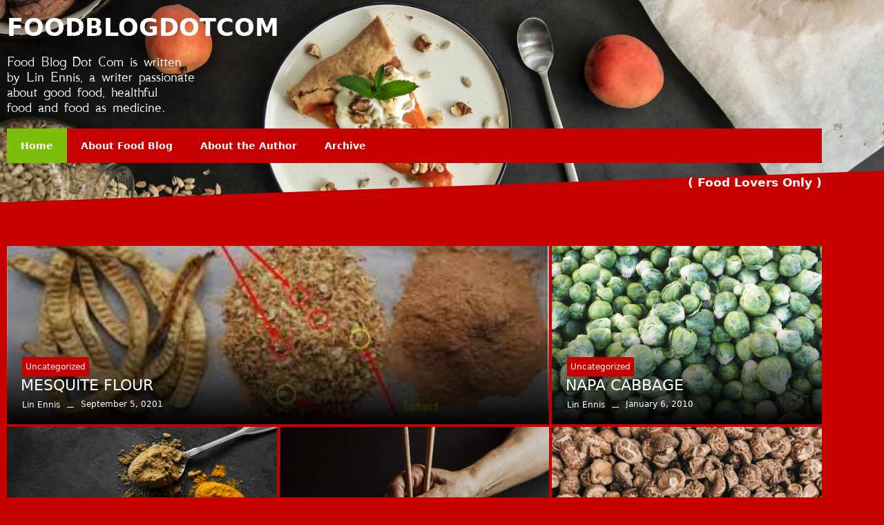

--- FILE ---
content_type: text/html; charset=UTF-8
request_url: https://foodblogdotcom.com/
body_size: 18494
content:
<!DOCTYPE html>
<html lang="en">
<head>
	<meta charset="UTF-8">
		<title>Food Blog Dot Com &#8211; Food Lovers Only</title>
<meta name='robots' content='max-image-preview:large' />
<meta name="viewport" content="width=device-width, initial-scale=1"><link rel="alternate" type="application/rss+xml" title="Food Blog Dot Com &raquo; Feed" href="https://foodblogdotcom.com/feed/" />
<link rel="alternate" type="application/rss+xml" title="Food Blog Dot Com &raquo; Comments Feed" href="https://foodblogdotcom.com/comments/feed/" />
<link rel="alternate" title="oEmbed (JSON)" type="application/json+oembed" href="https://foodblogdotcom.com/wp-json/oembed/1.0/embed?url=https%3A%2F%2Ffoodblogdotcom.com%2F" />
<link rel="alternate" title="oEmbed (XML)" type="text/xml+oembed" href="https://foodblogdotcom.com/wp-json/oembed/1.0/embed?url=https%3A%2F%2Ffoodblogdotcom.com%2F&#038;format=xml" />
<style id='wp-img-auto-sizes-contain-inline-css'>
img:is([sizes=auto i],[sizes^="auto," i]){contain-intrinsic-size:3000px 1500px}
/*# sourceURL=wp-img-auto-sizes-contain-inline-css */
</style>
<link rel='stylesheet' id='hfe-widgets-style-css' href='https://foodblogdotcom.com/wp-content/plugins/header-footer-elementor/inc/widgets-css/frontend.css?ver=2.8.1' media='all' />
<style id='wp-emoji-styles-inline-css'>

	img.wp-smiley, img.emoji {
		display: inline !important;
		border: none !important;
		box-shadow: none !important;
		height: 1em !important;
		width: 1em !important;
		margin: 0 0.07em !important;
		vertical-align: -0.1em !important;
		background: none !important;
		padding: 0 !important;
	}
/*# sourceURL=wp-emoji-styles-inline-css */
</style>
<style id='classic-theme-styles-inline-css'>
/*! This file is auto-generated */
.wp-block-button__link{color:#fff;background-color:#32373c;border-radius:9999px;box-shadow:none;text-decoration:none;padding:calc(.667em + 2px) calc(1.333em + 2px);font-size:1.125em}.wp-block-file__button{background:#32373c;color:#fff;text-decoration:none}
/*# sourceURL=/wp-includes/css/classic-themes.min.css */
</style>
<style id='global-styles-inline-css'>
:root{--wp--preset--aspect-ratio--square: 1;--wp--preset--aspect-ratio--4-3: 4/3;--wp--preset--aspect-ratio--3-4: 3/4;--wp--preset--aspect-ratio--3-2: 3/2;--wp--preset--aspect-ratio--2-3: 2/3;--wp--preset--aspect-ratio--16-9: 16/9;--wp--preset--aspect-ratio--9-16: 9/16;--wp--preset--color--black: #000000;--wp--preset--color--cyan-bluish-gray: #abb8c3;--wp--preset--color--white: #ffffff;--wp--preset--color--pale-pink: #f78da7;--wp--preset--color--vivid-red: #cf2e2e;--wp--preset--color--luminous-vivid-orange: #ff6900;--wp--preset--color--luminous-vivid-amber: #fcb900;--wp--preset--color--light-green-cyan: #7bdcb5;--wp--preset--color--vivid-green-cyan: #00d084;--wp--preset--color--pale-cyan-blue: #8ed1fc;--wp--preset--color--vivid-cyan-blue: #0693e3;--wp--preset--color--vivid-purple: #9b51e0;--wp--preset--color--contrast: var(--contrast);--wp--preset--color--contrast-2: var(--contrast-2);--wp--preset--color--contrast-3: var(--contrast-3);--wp--preset--color--base: var(--base);--wp--preset--color--base-2: var(--base-2);--wp--preset--color--base-3: var(--base-3);--wp--preset--color--accent: var(--accent);--wp--preset--color--green: var(--green);--wp--preset--color--maroon: var(--maroon);--wp--preset--gradient--vivid-cyan-blue-to-vivid-purple: linear-gradient(135deg,rgb(6,147,227) 0%,rgb(155,81,224) 100%);--wp--preset--gradient--light-green-cyan-to-vivid-green-cyan: linear-gradient(135deg,rgb(122,220,180) 0%,rgb(0,208,130) 100%);--wp--preset--gradient--luminous-vivid-amber-to-luminous-vivid-orange: linear-gradient(135deg,rgb(252,185,0) 0%,rgb(255,105,0) 100%);--wp--preset--gradient--luminous-vivid-orange-to-vivid-red: linear-gradient(135deg,rgb(255,105,0) 0%,rgb(207,46,46) 100%);--wp--preset--gradient--very-light-gray-to-cyan-bluish-gray: linear-gradient(135deg,rgb(238,238,238) 0%,rgb(169,184,195) 100%);--wp--preset--gradient--cool-to-warm-spectrum: linear-gradient(135deg,rgb(74,234,220) 0%,rgb(151,120,209) 20%,rgb(207,42,186) 40%,rgb(238,44,130) 60%,rgb(251,105,98) 80%,rgb(254,248,76) 100%);--wp--preset--gradient--blush-light-purple: linear-gradient(135deg,rgb(255,206,236) 0%,rgb(152,150,240) 100%);--wp--preset--gradient--blush-bordeaux: linear-gradient(135deg,rgb(254,205,165) 0%,rgb(254,45,45) 50%,rgb(107,0,62) 100%);--wp--preset--gradient--luminous-dusk: linear-gradient(135deg,rgb(255,203,112) 0%,rgb(199,81,192) 50%,rgb(65,88,208) 100%);--wp--preset--gradient--pale-ocean: linear-gradient(135deg,rgb(255,245,203) 0%,rgb(182,227,212) 50%,rgb(51,167,181) 100%);--wp--preset--gradient--electric-grass: linear-gradient(135deg,rgb(202,248,128) 0%,rgb(113,206,126) 100%);--wp--preset--gradient--midnight: linear-gradient(135deg,rgb(2,3,129) 0%,rgb(40,116,252) 100%);--wp--preset--font-size--small: 13px;--wp--preset--font-size--medium: 20px;--wp--preset--font-size--large: 36px;--wp--preset--font-size--x-large: 42px;--wp--preset--spacing--20: 0.44rem;--wp--preset--spacing--30: 0.67rem;--wp--preset--spacing--40: 1rem;--wp--preset--spacing--50: 1.5rem;--wp--preset--spacing--60: 2.25rem;--wp--preset--spacing--70: 3.38rem;--wp--preset--spacing--80: 5.06rem;--wp--preset--shadow--natural: 6px 6px 9px rgba(0, 0, 0, 0.2);--wp--preset--shadow--deep: 12px 12px 50px rgba(0, 0, 0, 0.4);--wp--preset--shadow--sharp: 6px 6px 0px rgba(0, 0, 0, 0.2);--wp--preset--shadow--outlined: 6px 6px 0px -3px rgb(255, 255, 255), 6px 6px rgb(0, 0, 0);--wp--preset--shadow--crisp: 6px 6px 0px rgb(0, 0, 0);}:where(.is-layout-flex){gap: 0.5em;}:where(.is-layout-grid){gap: 0.5em;}body .is-layout-flex{display: flex;}.is-layout-flex{flex-wrap: wrap;align-items: center;}.is-layout-flex > :is(*, div){margin: 0;}body .is-layout-grid{display: grid;}.is-layout-grid > :is(*, div){margin: 0;}:where(.wp-block-columns.is-layout-flex){gap: 2em;}:where(.wp-block-columns.is-layout-grid){gap: 2em;}:where(.wp-block-post-template.is-layout-flex){gap: 1.25em;}:where(.wp-block-post-template.is-layout-grid){gap: 1.25em;}.has-black-color{color: var(--wp--preset--color--black) !important;}.has-cyan-bluish-gray-color{color: var(--wp--preset--color--cyan-bluish-gray) !important;}.has-white-color{color: var(--wp--preset--color--white) !important;}.has-pale-pink-color{color: var(--wp--preset--color--pale-pink) !important;}.has-vivid-red-color{color: var(--wp--preset--color--vivid-red) !important;}.has-luminous-vivid-orange-color{color: var(--wp--preset--color--luminous-vivid-orange) !important;}.has-luminous-vivid-amber-color{color: var(--wp--preset--color--luminous-vivid-amber) !important;}.has-light-green-cyan-color{color: var(--wp--preset--color--light-green-cyan) !important;}.has-vivid-green-cyan-color{color: var(--wp--preset--color--vivid-green-cyan) !important;}.has-pale-cyan-blue-color{color: var(--wp--preset--color--pale-cyan-blue) !important;}.has-vivid-cyan-blue-color{color: var(--wp--preset--color--vivid-cyan-blue) !important;}.has-vivid-purple-color{color: var(--wp--preset--color--vivid-purple) !important;}.has-black-background-color{background-color: var(--wp--preset--color--black) !important;}.has-cyan-bluish-gray-background-color{background-color: var(--wp--preset--color--cyan-bluish-gray) !important;}.has-white-background-color{background-color: var(--wp--preset--color--white) !important;}.has-pale-pink-background-color{background-color: var(--wp--preset--color--pale-pink) !important;}.has-vivid-red-background-color{background-color: var(--wp--preset--color--vivid-red) !important;}.has-luminous-vivid-orange-background-color{background-color: var(--wp--preset--color--luminous-vivid-orange) !important;}.has-luminous-vivid-amber-background-color{background-color: var(--wp--preset--color--luminous-vivid-amber) !important;}.has-light-green-cyan-background-color{background-color: var(--wp--preset--color--light-green-cyan) !important;}.has-vivid-green-cyan-background-color{background-color: var(--wp--preset--color--vivid-green-cyan) !important;}.has-pale-cyan-blue-background-color{background-color: var(--wp--preset--color--pale-cyan-blue) !important;}.has-vivid-cyan-blue-background-color{background-color: var(--wp--preset--color--vivid-cyan-blue) !important;}.has-vivid-purple-background-color{background-color: var(--wp--preset--color--vivid-purple) !important;}.has-black-border-color{border-color: var(--wp--preset--color--black) !important;}.has-cyan-bluish-gray-border-color{border-color: var(--wp--preset--color--cyan-bluish-gray) !important;}.has-white-border-color{border-color: var(--wp--preset--color--white) !important;}.has-pale-pink-border-color{border-color: var(--wp--preset--color--pale-pink) !important;}.has-vivid-red-border-color{border-color: var(--wp--preset--color--vivid-red) !important;}.has-luminous-vivid-orange-border-color{border-color: var(--wp--preset--color--luminous-vivid-orange) !important;}.has-luminous-vivid-amber-border-color{border-color: var(--wp--preset--color--luminous-vivid-amber) !important;}.has-light-green-cyan-border-color{border-color: var(--wp--preset--color--light-green-cyan) !important;}.has-vivid-green-cyan-border-color{border-color: var(--wp--preset--color--vivid-green-cyan) !important;}.has-pale-cyan-blue-border-color{border-color: var(--wp--preset--color--pale-cyan-blue) !important;}.has-vivid-cyan-blue-border-color{border-color: var(--wp--preset--color--vivid-cyan-blue) !important;}.has-vivid-purple-border-color{border-color: var(--wp--preset--color--vivid-purple) !important;}.has-vivid-cyan-blue-to-vivid-purple-gradient-background{background: var(--wp--preset--gradient--vivid-cyan-blue-to-vivid-purple) !important;}.has-light-green-cyan-to-vivid-green-cyan-gradient-background{background: var(--wp--preset--gradient--light-green-cyan-to-vivid-green-cyan) !important;}.has-luminous-vivid-amber-to-luminous-vivid-orange-gradient-background{background: var(--wp--preset--gradient--luminous-vivid-amber-to-luminous-vivid-orange) !important;}.has-luminous-vivid-orange-to-vivid-red-gradient-background{background: var(--wp--preset--gradient--luminous-vivid-orange-to-vivid-red) !important;}.has-very-light-gray-to-cyan-bluish-gray-gradient-background{background: var(--wp--preset--gradient--very-light-gray-to-cyan-bluish-gray) !important;}.has-cool-to-warm-spectrum-gradient-background{background: var(--wp--preset--gradient--cool-to-warm-spectrum) !important;}.has-blush-light-purple-gradient-background{background: var(--wp--preset--gradient--blush-light-purple) !important;}.has-blush-bordeaux-gradient-background{background: var(--wp--preset--gradient--blush-bordeaux) !important;}.has-luminous-dusk-gradient-background{background: var(--wp--preset--gradient--luminous-dusk) !important;}.has-pale-ocean-gradient-background{background: var(--wp--preset--gradient--pale-ocean) !important;}.has-electric-grass-gradient-background{background: var(--wp--preset--gradient--electric-grass) !important;}.has-midnight-gradient-background{background: var(--wp--preset--gradient--midnight) !important;}.has-small-font-size{font-size: var(--wp--preset--font-size--small) !important;}.has-medium-font-size{font-size: var(--wp--preset--font-size--medium) !important;}.has-large-font-size{font-size: var(--wp--preset--font-size--large) !important;}.has-x-large-font-size{font-size: var(--wp--preset--font-size--x-large) !important;}
:where(.wp-block-post-template.is-layout-flex){gap: 1.25em;}:where(.wp-block-post-template.is-layout-grid){gap: 1.25em;}
:where(.wp-block-term-template.is-layout-flex){gap: 1.25em;}:where(.wp-block-term-template.is-layout-grid){gap: 1.25em;}
:where(.wp-block-columns.is-layout-flex){gap: 2em;}:where(.wp-block-columns.is-layout-grid){gap: 2em;}
:root :where(.wp-block-pullquote){font-size: 1.5em;line-height: 1.6;}
/*# sourceURL=global-styles-inline-css */
</style>
<link rel='stylesheet' id='hfe-style-css' href='https://foodblogdotcom.com/wp-content/plugins/header-footer-elementor/assets/css/header-footer-elementor.css?ver=2.8.1' media='all' />
<link rel='stylesheet' id='elementor-frontend-css' href='https://foodblogdotcom.com/wp-content/plugins/elementor/assets/css/frontend.min.css?ver=3.34.1' media='all' />
<link rel='stylesheet' id='eael-general-css' href='https://foodblogdotcom.com/wp-content/plugins/essential-addons-for-elementor-lite/assets/front-end/css/view/general.min.css?ver=6.5.7' media='all' />
<link rel='stylesheet' id='eael-2836-css' href='https://foodblogdotcom.com/wp-content/uploads/essential-addons-elementor/eael-2836.css?ver=1688988440' media='all' />
<link rel='stylesheet' id='elementor-icons-css' href='https://foodblogdotcom.com/wp-content/plugins/elementor/assets/lib/eicons/css/elementor-icons.min.css?ver=5.45.0' media='all' />
<style id='elementor-icons-inline-css'>

		.elementor-add-new-section .elementor-add-templately-promo-button{
            background-color: #5d4fff !important;
            background-image: url(https://foodblogdotcom.com/wp-content/plugins/essential-addons-for-elementor-lite/assets/admin/images/templately/logo-icon.svg);
            background-repeat: no-repeat;
            background-position: center center;
            position: relative;
        }
        
		.elementor-add-new-section .elementor-add-templately-promo-button > i{
            height: 12px;
        }
        
        body .elementor-add-new-section .elementor-add-section-area-button {
            margin-left: 0;
        }

		.elementor-add-new-section .elementor-add-templately-promo-button{
            background-color: #5d4fff !important;
            background-image: url(https://foodblogdotcom.com/wp-content/plugins/essential-addons-for-elementor-lite/assets/admin/images/templately/logo-icon.svg);
            background-repeat: no-repeat;
            background-position: center center;
            position: relative;
        }
        
		.elementor-add-new-section .elementor-add-templately-promo-button > i{
            height: 12px;
        }
        
        body .elementor-add-new-section .elementor-add-section-area-button {
            margin-left: 0;
        }

		.elementor-add-new-section .elementor-add-templately-promo-button{
            background-color: #5d4fff !important;
            background-image: url(https://foodblogdotcom.com/wp-content/plugins/essential-addons-for-elementor-lite/assets/admin/images/templately/logo-icon.svg);
            background-repeat: no-repeat;
            background-position: center center;
            position: relative;
        }
        
		.elementor-add-new-section .elementor-add-templately-promo-button > i{
            height: 12px;
        }
        
        body .elementor-add-new-section .elementor-add-section-area-button {
            margin-left: 0;
        }

		.elementor-add-new-section .elementor-add-templately-promo-button{
            background-color: #5d4fff !important;
            background-image: url(https://foodblogdotcom.com/wp-content/plugins/essential-addons-for-elementor-lite/assets/admin/images/templately/logo-icon.svg);
            background-repeat: no-repeat;
            background-position: center center;
            position: relative;
        }
        
		.elementor-add-new-section .elementor-add-templately-promo-button > i{
            height: 12px;
        }
        
        body .elementor-add-new-section .elementor-add-section-area-button {
            margin-left: 0;
        }
/*# sourceURL=elementor-icons-inline-css */
</style>
<link rel='stylesheet' id='elementor-post-5-css' href='https://foodblogdotcom.com/wp-content/uploads/elementor/css/post-5.css?ver=1768311817' media='all' />
<link rel='stylesheet' id='widget-heading-css' href='https://foodblogdotcom.com/wp-content/plugins/elementor/assets/css/widget-heading.min.css?ver=3.34.1' media='all' />
<link rel='stylesheet' id='e-shapes-css' href='https://foodblogdotcom.com/wp-content/plugins/elementor/assets/css/conditionals/shapes.min.css?ver=3.34.1' media='all' />
<link rel='stylesheet' id='elementor-post-2836-css' href='https://foodblogdotcom.com/wp-content/uploads/elementor/css/post-2836.css?ver=1768311818' media='all' />
<link rel='stylesheet' id='eael-3324-css' href='https://foodblogdotcom.com/wp-content/uploads/essential-addons-elementor/eael-3324.css?ver=1688988440' media='all' />
<link rel='stylesheet' id='elementor-post-3324-css' href='https://foodblogdotcom.com/wp-content/uploads/elementor/css/post-3324.css?ver=1768311818' media='all' />
<link rel='stylesheet' id='elementor-post-3345-css' href='https://foodblogdotcom.com/wp-content/uploads/elementor/css/post-3345.css?ver=1768311818' media='all' />
<link rel='stylesheet' id='generate-style-css' href='https://foodblogdotcom.com/wp-content/themes/generatepress/assets/css/main.min.css?ver=3.6.1' media='all' />
<style id='generate-style-inline-css'>
body{background-color:var(--base-2);color:var(--contrast);}a{color:var(--accent);}a{text-decoration:underline;}.entry-title a, .site-branding a, a.button, .wp-block-button__link, .main-navigation a{text-decoration:none;}a:hover, a:focus, a:active{color:var(--contrast);}.wp-block-group__inner-container{max-width:1200px;margin-left:auto;margin-right:auto;}:root{--contrast:#222222;--contrast-2:#575760;--contrast-3:#cacaca;--base:#f0f0f0;--base-2:#f7f8f9;--base-3:#ffffff;--accent:#c60001;--green:#7dbe0c;--maroon:#ae9264;}:root .has-contrast-color{color:var(--contrast);}:root .has-contrast-background-color{background-color:var(--contrast);}:root .has-contrast-2-color{color:var(--contrast-2);}:root .has-contrast-2-background-color{background-color:var(--contrast-2);}:root .has-contrast-3-color{color:var(--contrast-3);}:root .has-contrast-3-background-color{background-color:var(--contrast-3);}:root .has-base-color{color:var(--base);}:root .has-base-background-color{background-color:var(--base);}:root .has-base-2-color{color:var(--base-2);}:root .has-base-2-background-color{background-color:var(--base-2);}:root .has-base-3-color{color:var(--base-3);}:root .has-base-3-background-color{background-color:var(--base-3);}:root .has-accent-color{color:var(--accent);}:root .has-accent-background-color{background-color:var(--accent);}:root .has-green-color{color:var(--green);}:root .has-green-background-color{background-color:var(--green);}:root .has-maroon-color{color:var(--maroon);}:root .has-maroon-background-color{background-color:var(--maroon);}.top-bar{background-color:#636363;color:#ffffff;}.top-bar a{color:#ffffff;}.top-bar a:hover{color:#303030;}.site-header{background-color:var(--base-3);}.main-title a,.main-title a:hover{color:var(--contrast);}.site-description{color:var(--contrast-2);}.mobile-menu-control-wrapper .menu-toggle,.mobile-menu-control-wrapper .menu-toggle:hover,.mobile-menu-control-wrapper .menu-toggle:focus,.has-inline-mobile-toggle #site-navigation.toggled{background-color:rgba(0, 0, 0, 0.02);}.main-navigation,.main-navigation ul ul{background-color:var(--base-3);}.main-navigation .main-nav ul li a, .main-navigation .menu-toggle, .main-navigation .menu-bar-items{color:var(--contrast);}.main-navigation .main-nav ul li:not([class*="current-menu-"]):hover > a, .main-navigation .main-nav ul li:not([class*="current-menu-"]):focus > a, .main-navigation .main-nav ul li.sfHover:not([class*="current-menu-"]) > a, .main-navigation .menu-bar-item:hover > a, .main-navigation .menu-bar-item.sfHover > a{color:var(--accent);}button.menu-toggle:hover,button.menu-toggle:focus{color:var(--contrast);}.main-navigation .main-nav ul li[class*="current-menu-"] > a{color:var(--accent);}.navigation-search input[type="search"],.navigation-search input[type="search"]:active, .navigation-search input[type="search"]:focus, .main-navigation .main-nav ul li.search-item.active > a, .main-navigation .menu-bar-items .search-item.active > a{color:var(--accent);}.main-navigation ul ul{background-color:var(--base);}.separate-containers .inside-article, .separate-containers .comments-area, .separate-containers .page-header, .one-container .container, .separate-containers .paging-navigation, .inside-page-header{background-color:var(--base-3);}.entry-title a{color:var(--contrast);}.entry-title a:hover{color:var(--contrast-2);}.entry-meta{color:var(--contrast-2);}h1{color:var(--green);}h2{color:var(--green);}h3{color:var(--green);}h4{color:var(--contrast);}h5{color:var(--contrast);}h6{color:var(--contrast);}.sidebar .widget{color:var(--contrast);background-color:var(--contrast-3);}.sidebar .widget a{color:var(--accent);}.sidebar .widget a:hover{color:var(--maroon);}.sidebar .widget .widget-title{color:var(--maroon);}.footer-widgets{background-color:var(--base-3);}.site-info{background-color:var(--base-3);}input[type="text"],input[type="email"],input[type="url"],input[type="password"],input[type="search"],input[type="tel"],input[type="number"],textarea,select{color:var(--contrast);background-color:var(--base-2);border-color:var(--base);}input[type="text"]:focus,input[type="email"]:focus,input[type="url"]:focus,input[type="password"]:focus,input[type="search"]:focus,input[type="tel"]:focus,input[type="number"]:focus,textarea:focus,select:focus{color:var(--contrast);background-color:var(--base-2);border-color:var(--contrast-3);}button,html input[type="button"],input[type="reset"],input[type="submit"],a.button,a.wp-block-button__link:not(.has-background){color:#ffffff;background-color:var(--green);}button:hover,html input[type="button"]:hover,input[type="reset"]:hover,input[type="submit"]:hover,a.button:hover,button:focus,html input[type="button"]:focus,input[type="reset"]:focus,input[type="submit"]:focus,a.button:focus,a.wp-block-button__link:not(.has-background):active,a.wp-block-button__link:not(.has-background):focus,a.wp-block-button__link:not(.has-background):hover{color:#ffffff;background-color:#3f4047;}a.generate-back-to-top{background-color:rgba( 0,0,0,0.4 );color:#ffffff;}a.generate-back-to-top:hover,a.generate-back-to-top:focus{background-color:rgba( 0,0,0,0.6 );color:#ffffff;}:root{--gp-search-modal-bg-color:var(--base-3);--gp-search-modal-text-color:var(--contrast);--gp-search-modal-overlay-bg-color:rgba(0,0,0,0.2);}@media (max-width:768px){.main-navigation .menu-bar-item:hover > a, .main-navigation .menu-bar-item.sfHover > a{background:none;color:var(--contrast);}}.nav-below-header .main-navigation .inside-navigation.grid-container, .nav-above-header .main-navigation .inside-navigation.grid-container{padding:0px 20px 0px 20px;}.site-main .wp-block-group__inner-container{padding:40px;}.separate-containers .paging-navigation{padding-top:20px;padding-bottom:20px;}.entry-content .alignwide, body:not(.no-sidebar) .entry-content .alignfull{margin-left:-40px;width:calc(100% + 80px);max-width:calc(100% + 80px);}.rtl .menu-item-has-children .dropdown-menu-toggle{padding-left:20px;}.rtl .main-navigation .main-nav ul li.menu-item-has-children > a{padding-right:20px;}@media (max-width:768px){.separate-containers .inside-article, .separate-containers .comments-area, .separate-containers .page-header, .separate-containers .paging-navigation, .one-container .site-content, .inside-page-header{padding:30px;}.site-main .wp-block-group__inner-container{padding:30px;}.inside-top-bar{padding-right:30px;padding-left:30px;}.inside-header{padding-right:30px;padding-left:30px;}.widget-area .widget{padding-top:30px;padding-right:30px;padding-bottom:30px;padding-left:30px;}.footer-widgets-container{padding-top:30px;padding-right:30px;padding-bottom:30px;padding-left:30px;}.inside-site-info{padding-right:30px;padding-left:30px;}.entry-content .alignwide, body:not(.no-sidebar) .entry-content .alignfull{margin-left:-30px;width:calc(100% + 60px);max-width:calc(100% + 60px);}.one-container .site-main .paging-navigation{margin-bottom:20px;}}/* End cached CSS */.is-right-sidebar{width:30%;}.is-left-sidebar{width:30%;}.site-content .content-area{width:100%;}@media (max-width:768px){.main-navigation .menu-toggle,.sidebar-nav-mobile:not(#sticky-placeholder){display:block;}.main-navigation ul,.gen-sidebar-nav,.main-navigation:not(.slideout-navigation):not(.toggled) .main-nav > ul,.has-inline-mobile-toggle #site-navigation .inside-navigation > *:not(.navigation-search):not(.main-nav){display:none;}.nav-align-right .inside-navigation,.nav-align-center .inside-navigation{justify-content:space-between;}.has-inline-mobile-toggle .mobile-menu-control-wrapper{display:flex;flex-wrap:wrap;}.has-inline-mobile-toggle .inside-header{flex-direction:row;text-align:left;flex-wrap:wrap;}.has-inline-mobile-toggle .header-widget,.has-inline-mobile-toggle #site-navigation{flex-basis:100%;}.nav-float-left .has-inline-mobile-toggle #site-navigation{order:10;}}
.elementor-template-full-width .site-content{display:block;}
/*# sourceURL=generate-style-inline-css */
</style>
<link rel='stylesheet' id='hfe-elementor-icons-css' href='https://foodblogdotcom.com/wp-content/plugins/elementor/assets/lib/eicons/css/elementor-icons.min.css?ver=5.34.0' media='all' />
<link rel='stylesheet' id='hfe-icons-list-css' href='https://foodblogdotcom.com/wp-content/plugins/elementor/assets/css/widget-icon-list.min.css?ver=3.24.3' media='all' />
<link rel='stylesheet' id='hfe-social-icons-css' href='https://foodblogdotcom.com/wp-content/plugins/elementor/assets/css/widget-social-icons.min.css?ver=3.24.0' media='all' />
<link rel='stylesheet' id='hfe-social-share-icons-brands-css' href='https://foodblogdotcom.com/wp-content/plugins/elementor/assets/lib/font-awesome/css/brands.css?ver=5.15.3' media='all' />
<link rel='stylesheet' id='hfe-social-share-icons-fontawesome-css' href='https://foodblogdotcom.com/wp-content/plugins/elementor/assets/lib/font-awesome/css/fontawesome.css?ver=5.15.3' media='all' />
<link rel='stylesheet' id='hfe-nav-menu-icons-css' href='https://foodblogdotcom.com/wp-content/plugins/elementor/assets/lib/font-awesome/css/solid.css?ver=5.15.3' media='all' />
<link rel='stylesheet' id='wpr-animations-css-css' href='https://foodblogdotcom.com/wp-content/plugins/royal-elementor-addons/assets/css/lib/animations/wpr-animations.min.css?ver=1.7.1045' media='all' />
<link rel='stylesheet' id='wpr-link-animations-css-css' href='https://foodblogdotcom.com/wp-content/plugins/royal-elementor-addons/assets/css/lib/animations/wpr-link-animations.min.css?ver=1.7.1045' media='all' />
<link rel='stylesheet' id='wpr-loading-animations-css-css' href='https://foodblogdotcom.com/wp-content/plugins/royal-elementor-addons/assets/css/lib/animations/loading-animations.min.css?ver=1.7.1045' media='all' />
<link rel='stylesheet' id='wpr-button-animations-css-css' href='https://foodblogdotcom.com/wp-content/plugins/royal-elementor-addons/assets/css/lib/animations/button-animations.min.css?ver=1.7.1045' media='all' />
<link rel='stylesheet' id='wpr-text-animations-css-css' href='https://foodblogdotcom.com/wp-content/plugins/royal-elementor-addons/assets/css/lib/animations/text-animations.min.css?ver=1.7.1045' media='all' />
<link rel='stylesheet' id='wpr-lightgallery-css-css' href='https://foodblogdotcom.com/wp-content/plugins/royal-elementor-addons/assets/css/lib/lightgallery/lightgallery.min.css?ver=1.7.1045' media='all' />
<link rel='stylesheet' id='wpr-addons-css-css' href='https://foodblogdotcom.com/wp-content/plugins/royal-elementor-addons/assets/css/frontend.min.css?ver=1.7.1045' media='all' />
<link rel='stylesheet' id='font-awesome-5-all-css' href='https://foodblogdotcom.com/wp-content/plugins/elementor/assets/lib/font-awesome/css/all.min.css?ver=6.5.7' media='all' />
<link rel='stylesheet' id='elementor-gf-local-gfsneohellenic-css' href='https://foodblogdotcom.com/wp-content/uploads/elementor/google-fonts/css/gfsneohellenic.css?ver=1742218530' media='all' />
<link rel='stylesheet' id='elementor-gf-local-poppins-css' href='https://foodblogdotcom.com/wp-content/uploads/elementor/google-fonts/css/poppins.css?ver=1742220421' media='all' />
<link rel='stylesheet' id='elementor-gf-local-montserrat-css' href='https://foodblogdotcom.com/wp-content/uploads/elementor/google-fonts/css/montserrat.css?ver=1742218549' media='all' />
<link rel='stylesheet' id='elementor-icons-shared-0-css' href='https://foodblogdotcom.com/wp-content/plugins/elementor/assets/lib/font-awesome/css/fontawesome.min.css?ver=5.15.3' media='all' />
<link rel='stylesheet' id='elementor-icons-fa-solid-css' href='https://foodblogdotcom.com/wp-content/plugins/elementor/assets/lib/font-awesome/css/solid.min.css?ver=5.15.3' media='all' />
<script data-cfasync="false" src="https://foodblogdotcom.com/wp-includes/js/jquery/jquery.min.js?ver=3.7.1" id="jquery-core-js"></script>
<script data-cfasync="false" src="https://foodblogdotcom.com/wp-includes/js/jquery/jquery-migrate.min.js?ver=3.4.1" id="jquery-migrate-js"></script>
<script id="jquery-js-after">
!function($){"use strict";$(document).ready(function(){$(this).scrollTop()>100&&$(".hfe-scroll-to-top-wrap").removeClass("hfe-scroll-to-top-hide"),$(window).scroll(function(){$(this).scrollTop()<100?$(".hfe-scroll-to-top-wrap").fadeOut(300):$(".hfe-scroll-to-top-wrap").fadeIn(300)}),$(".hfe-scroll-to-top-wrap").on("click",function(){$("html, body").animate({scrollTop:0},300);return!1})})}(jQuery);
!function($){'use strict';$(document).ready(function(){var bar=$('.hfe-reading-progress-bar');if(!bar.length)return;$(window).on('scroll',function(){var s=$(window).scrollTop(),d=$(document).height()-$(window).height(),p=d? s/d*100:0;bar.css('width',p+'%')});});}(jQuery);
//# sourceURL=jquery-js-after
</script>
<link rel="https://api.w.org/" href="https://foodblogdotcom.com/wp-json/" /><link rel="alternate" title="JSON" type="application/json" href="https://foodblogdotcom.com/wp-json/wp/v2/pages/2836" /><link rel="EditURI" type="application/rsd+xml" title="RSD" href="https://foodblogdotcom.com/xmlrpc.php?rsd" />
<meta name="generator" content="WordPress 6.9" />
<link rel="canonical" href="https://foodblogdotcom.com/" />
<link rel='shortlink' href='https://foodblogdotcom.com/' />
<meta name="generator" content="Elementor 3.34.1; features: additional_custom_breakpoints; settings: css_print_method-external, google_font-enabled, font_display-swap">
			<style>
				.e-con.e-parent:nth-of-type(n+4):not(.e-lazyloaded):not(.e-no-lazyload),
				.e-con.e-parent:nth-of-type(n+4):not(.e-lazyloaded):not(.e-no-lazyload) * {
					background-image: none !important;
				}
				@media screen and (max-height: 1024px) {
					.e-con.e-parent:nth-of-type(n+3):not(.e-lazyloaded):not(.e-no-lazyload),
					.e-con.e-parent:nth-of-type(n+3):not(.e-lazyloaded):not(.e-no-lazyload) * {
						background-image: none !important;
					}
				}
				@media screen and (max-height: 640px) {
					.e-con.e-parent:nth-of-type(n+2):not(.e-lazyloaded):not(.e-no-lazyload),
					.e-con.e-parent:nth-of-type(n+2):not(.e-lazyloaded):not(.e-no-lazyload) * {
						background-image: none !important;
					}
				}
			</style>
			<link rel="icon" href="https://foodblogdotcom.com/wp-content/uploads/2023/07/cropped-tomato_icon-32x32.gif" sizes="32x32" />
<link rel="icon" href="https://foodblogdotcom.com/wp-content/uploads/2023/07/cropped-tomato_icon-192x192.gif" sizes="192x192" />
<link rel="apple-touch-icon" href="https://foodblogdotcom.com/wp-content/uploads/2023/07/cropped-tomato_icon-180x180.gif" />
<meta name="msapplication-TileImage" content="https://foodblogdotcom.com/wp-content/uploads/2023/07/cropped-tomato_icon-270x270.gif" />
		<style id="wp-custom-css">
			/*css for styling post*/
body{
	background-color: #C60001;
}
.archive .wpr-grid-media-wrap {
    display: none;
}
.entry-title{
	  font-size: 25px;
    font-weight: 500;
    line-height: 1.2em;
color: #333333;
}
.wp-block-heading{
	    color: #222222;
    font-family: "Poppins", Sans-serif;
    font-size: 22px;
    font-weight: 700;
}
p{
	  font-size: 14px;
    font-weight: 500;
	    color: #6A6A6A;
}
.sidebar .widget {
   border-radius: 10px 10px 10px 10px;
}
.inside-article{
	border-bottom-left-radius:25px;
	border-bottom-right-radius:25px;
   padding: 0;
    padding-bottom: 30px !important;
    padding-top: 30px !important;

}
.inside-article .entry-summary {
	    padding-left: 30px !important;
	padding-right:30px;
}
 
.comments-area{
	border-bottom-left-radius:25px;    
	border-bottom-right-radius:25px;
}
.entry-header{
	padding:0px 25px 0px 25px;
}
.separate-containers .inside-article,.separate-containers ,.paging-navigation {
	    padding: 0;
}
.entry-content{
	padding:0px 25px 25px 25px;
	margin-top:0px;
}
.wp-block-latest-posts__post-title{
	color: #3C3C3C;
	font-family: "Poppins", Sans-serif;
    font-size: 15px;
    font-weight: 500;
    line-height: 1.2em;
}
.wp-block-search__button {
	background-color:#F84365;
}
.entry-meta{
	display:none;
}
#submit{
	background-color:#F84365;
}
.first{
	color:black;
}		</style>
		<style id="wpr_lightbox_styles">
				.lg-backdrop {
					background-color: rgba(0,0,0,0.6) !important;
				}
				.lg-toolbar,
				.lg-dropdown {
					background-color: rgba(0,0,0,0.8) !important;
				}
				.lg-dropdown:after {
					border-bottom-color: rgba(0,0,0,0.8) !important;
				}
				.lg-sub-html {
					background-color: rgba(0,0,0,0.8) !important;
				}
				.lg-thumb-outer,
				.lg-progress-bar {
					background-color: #444444 !important;
				}
				.lg-progress {
					background-color: #a90707 !important;
				}
				.lg-icon {
					color: #efefef !important;
					font-size: 20px !important;
				}
				.lg-icon.lg-toogle-thumb {
					font-size: 24px !important;
				}
				.lg-icon:hover,
				.lg-dropdown-text:hover {
					color: #ffffff !important;
				}
				.lg-sub-html,
				.lg-dropdown-text {
					color: #efefef !important;
					font-size: 14px !important;
				}
				#lg-counter {
					color: #efefef !important;
					font-size: 14px !important;
				}
				.lg-prev,
				.lg-next {
					font-size: 35px !important;
				}

				/* Defaults */
				.lg-icon {
				background-color: transparent !important;
				}

				#lg-counter {
				opacity: 0.9;
				}

				.lg-thumb-outer {
				padding: 0 10px;
				}

				.lg-thumb-item {
				border-radius: 0 !important;
				border: none !important;
				opacity: 0.5;
				}

				.lg-thumb-item.active {
					opacity: 1;
				}
	         </style>	<meta name="viewport" content="width=device-width, initial-scale=1.0, viewport-fit=cover" /></head>
<body class="home wp-singular page-template page-template-elementor_canvas page page-id-2836 wp-embed-responsive wp-theme-generatepress ehf-header ehf-footer ehf-template-generatepress ehf-stylesheet-generatepress no-sidebar nav-float-right separate-containers header-aligned-left dropdown-hover elementor-default elementor-template-canvas elementor-kit-5 elementor-page elementor-page-2836">
			<div data-elementor-type="wp-page" data-elementor-id="2836" class="elementor elementor-2836">
						<section class="elementor-section elementor-top-section elementor-element elementor-element-3a7a5e341 elementor-section-height-min-height elementor-section-boxed elementor-section-height-default elementor-section-items-middle wpr-particle-no wpr-jarallax-no wpr-parallax-no wpr-sticky-section-no" data-id="3a7a5e341" data-element_type="section" data-settings="{&quot;background_background&quot;:&quot;classic&quot;,&quot;shape_divider_bottom&quot;:&quot;tilt&quot;}">
							<div class="elementor-background-overlay"></div>
						<div class="elementor-shape elementor-shape-bottom" aria-hidden="true" data-negative="false">
			<svg xmlns="http://www.w3.org/2000/svg" viewBox="0 0 1000 100" preserveAspectRatio="none">
	<path class="elementor-shape-fill" d="M0,6V0h1000v100L0,6z"/>
</svg>		</div>
					<div class="elementor-container elementor-column-gap-default">
					<div class="elementor-column elementor-col-100 elementor-top-column elementor-element elementor-element-22043f73" data-id="22043f73" data-element_type="column">
			<div class="elementor-widget-wrap elementor-element-populated">
						<div class="elementor-element elementor-element-6f1021cf elementor-widget elementor-widget-heading" data-id="6f1021cf" data-element_type="widget" data-widget_type="heading.default">
				<div class="elementor-widget-container">
					<h2 class="elementor-heading-title elementor-size-default"><a href="https://foodblogdotcom.com/">FoodBlogDotCom</a></h2>				</div>
				</div>
				<div class="elementor-element elementor-element-622397d elementor-widget elementor-widget-heading" data-id="622397d" data-element_type="widget" data-widget_type="heading.default">
				<div class="elementor-widget-container">
					<p class="elementor-heading-title elementor-size-default">Food Blog Dot Com is written<br> by Lin Ennis, a writer passionate <br>about good food, healthful<br> food and food as medicine.
</p>				</div>
				</div>
				<div class="elementor-element elementor-element-15e7577 eael_simple_menu_hamburger_disable_selected_menu_no eael-simple-menu-hamburger-align-right eael-hamburger--tablet elementor-widget elementor-widget-eael-simple-menu" data-id="15e7577" data-element_type="widget" data-widget_type="eael-simple-menu.default">
				<div class="elementor-widget-container">
					<style>
                        @media screen and (max-width: 1024px) {
                            .eael-hamburger--tablet {
                                .eael-simple-menu-horizontal,
                                .eael-simple-menu-vertical {
                                    display: none;
                                }
                            }
                            .eael-hamburger--tablet {
                                .eael-simple-menu-container .eael-simple-menu-toggle {
                                    display: block;
                                }
                            }
                        }
                    </style>            <div data-hamburger-icon="&lt;i aria-hidden=&quot;true&quot; class=&quot;fas fa-bars&quot;&gt;&lt;/i&gt;" data-indicator-icon="&lt;i aria-hidden=&quot;true&quot; class=&quot;fas fa-angle-down&quot;&gt;&lt;/i&gt;" data-dropdown-indicator-icon="&lt;i class=&quot;fas fa-angle-down&quot;&gt;&lt;/i&gt;" class="eael-simple-menu-container eael-simple-menu-align-left eael-simple-menu-dropdown-align-left preset-1" data-hamburger-breakpoints="{&quot;mobile&quot;:&quot;Mobile Portrait (&gt; 767px)&quot;,&quot;tablet&quot;:&quot;Tablet Portrait (&gt; 1024px)&quot;,&quot;desktop&quot;:&quot;Desktop (&gt; 2400px)&quot;,&quot;none&quot;:&quot;None&quot;}" data-hamburger-device="tablet">
                <ul id="menu-main-menu" class="eael-simple-menu eael-simple-menu-dropdown-animate-to-top eael-simple-menu-indicator eael-simple-menu-horizontal"><li id="menu-item-3530" class="menu-item menu-item-type-custom menu-item-object-custom current-menu-item current_page_item menu-item-home menu-item-3530"><a href="https://foodblogdotcom.com/" aria-current="page">Home</a></li>
<li id="menu-item-3529" class="menu-item menu-item-type-post_type menu-item-object-page menu-item-3529"><a href="https://foodblogdotcom.com/about-food-blog/">About Food Blog</a></li>
<li id="menu-item-3647" class="menu-item menu-item-type-post_type menu-item-object-page menu-item-3647"><a href="https://foodblogdotcom.com/about-the-author/">About the Author</a></li>
<li id="menu-item-3665" class="menu-item menu-item-type-post_type menu-item-object-page menu-item-3665"><a href="https://foodblogdotcom.com/archive/">Archive</a></li>
</ul>                <button class="eael-simple-menu-toggle">
                    <span class="sr-only ">Hamburger Toggle Menu</span>
                    <i aria-hidden="true" class="fas fa-bars"></i>                </button>
            </div>
            				</div>
				</div>
				<div class="elementor-element elementor-element-a97f1fd elementor-widget elementor-widget-heading" data-id="a97f1fd" data-element_type="widget" data-widget_type="heading.default">
				<div class="elementor-widget-container">
					<h6 class="elementor-heading-title elementor-size-default">( Food Lovers Only )</h6>				</div>
				</div>
					</div>
		</div>
					</div>
		</section>
				<section class="elementor-section elementor-top-section elementor-element elementor-element-a733557 elementor-section-boxed elementor-section-height-default elementor-section-height-default wpr-particle-no wpr-jarallax-no wpr-parallax-no wpr-sticky-section-no" data-id="a733557" data-element_type="section" data-settings="{&quot;background_background&quot;:&quot;classic&quot;}">
						<div class="elementor-container elementor-column-gap-default">
					<div class="elementor-column elementor-col-100 elementor-top-column elementor-element elementor-element-6f5eb27" data-id="6f5eb27" data-element_type="column">
			<div class="elementor-widget-wrap elementor-element-populated">
						<div class="elementor-element elementor-element-43a4ca9 elementor-widget elementor-widget-wpr-magazine-grid" data-id="43a4ca9" data-element_type="widget" data-widget_type="wpr-magazine-grid.default">
				<div class="elementor-widget-container">
					<div class="wpr-magazine-grid-wrap"  data-slide-effect=""><section class="wpr-magazine-grid wpr-mgzn-grid-1-1-3 wpr-mgzn-grid-rows-1"><article class="wpr-mgzn-grid-item elementor-clearfix post-3176 post type-post status-publish format-standard has-post-thumbnail hentry category-uncategorized"><div class="wpr-grid-item-inner"><div class="wpr-grid-media-wrap" data-overlay-link="yes"><div class="wpr-grid-image-wrap" data-src="https://foodblogdotcom.com/wp-content/uploads/0201/09/download.jpg" style="background-image: url(https://foodblogdotcom.com/wp-content/uploads/0201/09/download.jpg)"></div><div class="wpr-grid-media-hover wpr-animation-wrap"><div class="wpr-grid-media-hover-bg  wpr-overlay-fade-out wpr-anim-size-medium wpr-anim-timing-ease-default wpr-anim-transparency" data-url="https://foodblogdotcom.com/mesquite-flour/"></div><div class="wpr-grid-media-hover-bottom elementor-clearfix"><div class="wpr-grid-item-category elementor-repeater-item-a08c4d3 wpr-grid-item-display-block wpr-grid-item-align-left wpr-pointer-none wpr-pointer-line-fx wpr-pointer-fx-fade wpr-grid-tax-style-1"><div class="inner-block"><a class=" wpr-tax-id-1" href="https://foodblogdotcom.com/category/uncategorized/">Uncategorized</a></div></div><h2 class="wpr-grid-item-title elementor-repeater-item-2cb57b9 wpr-grid-item-display-block wpr-grid-item-align-left wpr-pointer-none wpr-pointer-line-fx wpr-pointer-fx-fade"><div class="inner-block"><a  target="_self"  href="https://foodblogdotcom.com/mesquite-flour/">MESQUITE FLOUR</a></div></h2><div class="wpr-grid-item-author elementor-repeater-item-71a193f wpr-grid-item-display-inline wpr-grid-item-align-left"><div class="inner-block"><a href="https://foodblogdotcom.com/author/linennis/"><span>Lin Ennis</span></a></div></div><div class="wpr-grid-item-separator elementor-repeater-item-3e12a6c wpr-grid-item-display-inline wpr-grid-item-align-left wpr-grid-sep-style-1"><div class="inner-block"><span></span></div></div><div class="wpr-grid-item-date elementor-repeater-item-8aed3f8 wpr-grid-item-display-inline wpr-grid-item-align-left"><div class="inner-block"><span>September 5, 0201</span></div></div></div></div></div></div></article><article class="wpr-mgzn-grid-item elementor-clearfix post-3073 post type-post status-publish format-standard has-post-thumbnail hentry category-uncategorized"><div class="wpr-grid-item-inner"><div class="wpr-grid-media-wrap" data-overlay-link="yes"><div class="wpr-grid-image-wrap" data-src="https://foodblogdotcom.com/wp-content/uploads/2010/01/brussel-sprouts-pile.jpg" style="background-image: url(https://foodblogdotcom.com/wp-content/uploads/2010/01/brussel-sprouts-pile.jpg)"></div><div class="wpr-grid-media-hover wpr-animation-wrap"><div class="wpr-grid-media-hover-bg  wpr-overlay-fade-out wpr-anim-size-medium wpr-anim-timing-ease-default wpr-anim-transparency" data-url="https://foodblogdotcom.com/napa-cabbage/"></div><div class="wpr-grid-media-hover-bottom elementor-clearfix"><div class="wpr-grid-item-category elementor-repeater-item-a08c4d3 wpr-grid-item-display-block wpr-grid-item-align-left wpr-pointer-none wpr-pointer-line-fx wpr-pointer-fx-fade wpr-grid-tax-style-1"><div class="inner-block"><a class=" wpr-tax-id-1" href="https://foodblogdotcom.com/category/uncategorized/">Uncategorized</a></div></div><h2 class="wpr-grid-item-title elementor-repeater-item-2cb57b9 wpr-grid-item-display-block wpr-grid-item-align-left wpr-pointer-none wpr-pointer-line-fx wpr-pointer-fx-fade"><div class="inner-block"><a  target="_self"  href="https://foodblogdotcom.com/napa-cabbage/">NAPA CABBAGE</a></div></h2><div class="wpr-grid-item-author elementor-repeater-item-71a193f wpr-grid-item-display-inline wpr-grid-item-align-left"><div class="inner-block"><a href="https://foodblogdotcom.com/author/linennis/"><span>Lin Ennis</span></a></div></div><div class="wpr-grid-item-separator elementor-repeater-item-3e12a6c wpr-grid-item-display-inline wpr-grid-item-align-left wpr-grid-sep-style-1"><div class="inner-block"><span></span></div></div><div class="wpr-grid-item-date elementor-repeater-item-8aed3f8 wpr-grid-item-display-inline wpr-grid-item-align-left"><div class="inner-block"><span>January 6, 2010</span></div></div></div></div></div></div></article><article class="wpr-mgzn-grid-item elementor-clearfix post-3078 post type-post status-publish format-standard has-post-thumbnail hentry category-spices tag-make-your-own-5-spice-powder"><div class="wpr-grid-item-inner"><div class="wpr-grid-media-wrap" data-overlay-link="yes"><div class="wpr-grid-image-wrap" data-src="https://foodblogdotcom.com/wp-content/uploads/2010/01/teaspoons-full-of-spices.jpg" style="background-image: url(https://foodblogdotcom.com/wp-content/uploads/2010/01/teaspoons-full-of-spices.jpg)"></div><div class="wpr-grid-media-hover wpr-animation-wrap"><div class="wpr-grid-media-hover-bg  wpr-overlay-fade-out wpr-anim-size-medium wpr-anim-timing-ease-default wpr-anim-transparency" data-url="https://foodblogdotcom.com/5-spice-powder/"></div><div class="wpr-grid-media-hover-bottom elementor-clearfix"><div class="wpr-grid-item-category elementor-repeater-item-a08c4d3 wpr-grid-item-display-block wpr-grid-item-align-left wpr-pointer-none wpr-pointer-line-fx wpr-pointer-fx-fade wpr-grid-tax-style-1"><div class="inner-block"><a class=" wpr-tax-id-52" href="https://foodblogdotcom.com/category/seasoning/spices/">Spices</a></div></div><h2 class="wpr-grid-item-title elementor-repeater-item-2cb57b9 wpr-grid-item-display-block wpr-grid-item-align-left wpr-pointer-none wpr-pointer-line-fx wpr-pointer-fx-fade"><div class="inner-block"><a  target="_self"  href="https://foodblogdotcom.com/5-spice-powder/">5 SPICE POWDER</a></div></h2><div class="wpr-grid-item-author elementor-repeater-item-71a193f wpr-grid-item-display-inline wpr-grid-item-align-left"><div class="inner-block"><a href="https://foodblogdotcom.com/author/linennis/"><span>Lin Ennis</span></a></div></div><div class="wpr-grid-item-separator elementor-repeater-item-3e12a6c wpr-grid-item-display-inline wpr-grid-item-align-left wpr-grid-sep-style-1"><div class="inner-block"><span></span></div></div><div class="wpr-grid-item-date elementor-repeater-item-8aed3f8 wpr-grid-item-display-inline wpr-grid-item-align-left"><div class="inner-block"><span>January 7, 2010</span></div></div></div></div></div></div></article><article class="wpr-mgzn-grid-item elementor-clearfix post-2944 post type-post status-publish format-standard has-post-thumbnail hentry category-uncategorized"><div class="wpr-grid-item-inner"><div class="wpr-grid-media-wrap" data-overlay-link="yes"><div class="wpr-grid-image-wrap" data-src="https://foodblogdotcom.com/wp-content/uploads/2010/01/holding-pair-of-chopsticks-over-bowl-of-rice-1.jpg" style="background-image: url(https://foodblogdotcom.com/wp-content/uploads/2010/01/holding-pair-of-chopsticks-over-bowl-of-rice-1.jpg)"></div><div class="wpr-grid-media-hover wpr-animation-wrap"><div class="wpr-grid-media-hover-bg  wpr-overlay-fade-out wpr-anim-size-medium wpr-anim-timing-ease-default wpr-anim-transparency" data-url="https://foodblogdotcom.com/brown-rice-2/"></div><div class="wpr-grid-media-hover-bottom elementor-clearfix"><div class="wpr-grid-item-category elementor-repeater-item-a08c4d3 wpr-grid-item-display-block wpr-grid-item-align-left wpr-pointer-none wpr-pointer-line-fx wpr-pointer-fx-fade wpr-grid-tax-style-1"><div class="inner-block"><a class=" wpr-tax-id-1" href="https://foodblogdotcom.com/category/uncategorized/">Uncategorized</a></div></div><h2 class="wpr-grid-item-title elementor-repeater-item-2cb57b9 wpr-grid-item-display-block wpr-grid-item-align-left wpr-pointer-none wpr-pointer-line-fx wpr-pointer-fx-fade"><div class="inner-block"><a  target="_self"  href="https://foodblogdotcom.com/brown-rice-2/">BROWN RICE</a></div></h2><div class="wpr-grid-item-author elementor-repeater-item-71a193f wpr-grid-item-display-inline wpr-grid-item-align-left"><div class="inner-block"><a href="https://foodblogdotcom.com/author/linennis/"><span>Lin Ennis</span></a></div></div><div class="wpr-grid-item-separator elementor-repeater-item-3e12a6c wpr-grid-item-display-inline wpr-grid-item-align-left wpr-grid-sep-style-1"><div class="inner-block"><span></span></div></div><div class="wpr-grid-item-date elementor-repeater-item-8aed3f8 wpr-grid-item-display-inline wpr-grid-item-align-left"><div class="inner-block"><span>January 8, 2010</span></div></div></div></div></div></div></article><article class="wpr-mgzn-grid-item elementor-clearfix post-2968 post type-post status-publish format-standard has-post-thumbnail hentry category-uncategorized"><div class="wpr-grid-item-inner"><div class="wpr-grid-media-wrap" data-overlay-link="yes"><div class="wpr-grid-image-wrap" data-src="https://foodblogdotcom.com/wp-content/uploads/2010/01/mushroom-close-up-pile-texture.jpg" style="background-image: url(https://foodblogdotcom.com/wp-content/uploads/2010/01/mushroom-close-up-pile-texture.jpg)"></div><div class="wpr-grid-media-hover wpr-animation-wrap"><div class="wpr-grid-media-hover-bg  wpr-overlay-fade-out wpr-anim-size-medium wpr-anim-timing-ease-default wpr-anim-transparency" data-url="https://foodblogdotcom.com/mushroom-ravioli/"></div><div class="wpr-grid-media-hover-bottom elementor-clearfix"><div class="wpr-grid-item-category elementor-repeater-item-a08c4d3 wpr-grid-item-display-block wpr-grid-item-align-left wpr-pointer-none wpr-pointer-line-fx wpr-pointer-fx-fade wpr-grid-tax-style-1"><div class="inner-block"><a class=" wpr-tax-id-1" href="https://foodblogdotcom.com/category/uncategorized/">Uncategorized</a></div></div><h2 class="wpr-grid-item-title elementor-repeater-item-2cb57b9 wpr-grid-item-display-block wpr-grid-item-align-left wpr-pointer-none wpr-pointer-line-fx wpr-pointer-fx-fade"><div class="inner-block"><a  target="_self"  href="https://foodblogdotcom.com/mushroom-ravioli/">MUSHROOM RAVIOLI</a></div></h2><div class="wpr-grid-item-author elementor-repeater-item-71a193f wpr-grid-item-display-inline wpr-grid-item-align-left"><div class="inner-block"><a href="https://foodblogdotcom.com/author/linennis/"><span>Lin Ennis</span></a></div></div><div class="wpr-grid-item-separator elementor-repeater-item-3e12a6c wpr-grid-item-display-inline wpr-grid-item-align-left wpr-grid-sep-style-1"><div class="inner-block"><span></span></div></div><div class="wpr-grid-item-date elementor-repeater-item-8aed3f8 wpr-grid-item-display-inline wpr-grid-item-align-left"><div class="inner-block"><span>January 9, 2010</span></div></div></div></div></div></div></article></section></div>				</div>
				</div>
					</div>
		</div>
					</div>
		</section>
				<section class="elementor-section elementor-top-section elementor-element elementor-element-365c9e9c elementor-section-boxed elementor-section-height-default elementor-section-height-default wpr-particle-no wpr-jarallax-no wpr-parallax-no wpr-sticky-section-no" data-id="365c9e9c" data-element_type="section">
						<div class="elementor-container elementor-column-gap-extended">
					<div class="elementor-column elementor-col-50 elementor-top-column elementor-element elementor-element-86d2f41" data-id="86d2f41" data-element_type="column">
			<div class="elementor-widget-wrap elementor-element-populated">
						<div class="elementor-element elementor-element-55a59943 wpr-grid-columns-1 wpr-grid-columns--tablet1 wpr-grid-columns--mobile1 wpr-grid-pagination-center wpr-item-styles-inner elementor-widget elementor-widget-wpr-grid" data-id="55a59943" data-element_type="widget" data-widget_type="wpr-grid.default">
				<div class="elementor-widget-container">
					<ul class="wpr-grid-filters elementor-clearfix wpr-grid-filters-sep-right"><li class=" wpr-pointer-none wpr-pointer-line-fx wpr-pointer-fx-none"><span   data-ajax-filter=["tag","5-spice-powder"]  data-filter=".tag-5-spice-powder">5 spice powder</span><em class="wpr-grid-filters-sep"></em></li><li class=" wpr-pointer-none wpr-pointer-line-fx wpr-pointer-fx-none"><span   data-ajax-filter=["tag","a-meal-in-a-dish"]  data-filter=".tag-a-meal-in-a-dish">a meal in a dish</span><em class="wpr-grid-filters-sep"></em></li><li class=" wpr-pointer-none wpr-pointer-line-fx wpr-pointer-fx-none"><span   data-ajax-filter=["tag","acorn-squash"]  data-filter=".tag-acorn-squash">Acorn squash</span><em class="wpr-grid-filters-sep"></em></li><li class=" wpr-pointer-none wpr-pointer-line-fx wpr-pointer-fx-none"><span   data-ajax-filter=["tag","aluminum-foil-and-tomato"]  data-filter=".tag-aluminum-foil-and-tomato">aluminum foil and tomato</span><em class="wpr-grid-filters-sep"></em></li><li class=" wpr-pointer-none wpr-pointer-line-fx wpr-pointer-fx-none"><span   data-ajax-filter=["tag","asparagus"]  data-filter=".tag-asparagus">asparagus</span><em class="wpr-grid-filters-sep"></em></li><li class=" wpr-pointer-none wpr-pointer-line-fx wpr-pointer-fx-none"><span   data-ajax-filter=["tag","bananas"]  data-filter=".tag-bananas">bananas</span><em class="wpr-grid-filters-sep"></em></li><li class=" wpr-pointer-none wpr-pointer-line-fx wpr-pointer-fx-none"><span   data-ajax-filter=["tag","bell-peppers"]  data-filter=".tag-bell-peppers">bell peppers</span><em class="wpr-grid-filters-sep"></em></li><li class=" wpr-pointer-none wpr-pointer-line-fx wpr-pointer-fx-none"><span   data-ajax-filter=["tag","brassica"]  data-filter=".tag-brassica">brassica</span><em class="wpr-grid-filters-sep"></em></li><li class=" wpr-pointer-none wpr-pointer-line-fx wpr-pointer-fx-none"><span   data-ajax-filter=["tag","bread"]  data-filter=".tag-bread">bread</span><em class="wpr-grid-filters-sep"></em></li><li class=" wpr-pointer-none wpr-pointer-line-fx wpr-pointer-fx-none"><span   data-ajax-filter=["tag","buns"]  data-filter=".tag-buns">buns</span><em class="wpr-grid-filters-sep"></em></li><li class=" wpr-pointer-none wpr-pointer-line-fx wpr-pointer-fx-none"><span   data-ajax-filter=["tag","cabbage"]  data-filter=".tag-cabbage">cabbage</span><em class="wpr-grid-filters-sep"></em></li><li class=" wpr-pointer-none wpr-pointer-line-fx wpr-pointer-fx-none"><span   data-ajax-filter=["tag","carnivore"]  data-filter=".tag-carnivore">carnivore</span><em class="wpr-grid-filters-sep"></em></li><li class=" wpr-pointer-none wpr-pointer-line-fx wpr-pointer-fx-none"><span   data-ajax-filter=["tag","chickpeas"]  data-filter=".tag-chickpeas">chickpeas</span><em class="wpr-grid-filters-sep"></em></li><li class=" wpr-pointer-none wpr-pointer-line-fx wpr-pointer-fx-none"><span   data-ajax-filter=["tag","chili"]  data-filter=".tag-chili">chili</span><em class="wpr-grid-filters-sep"></em></li><li class=" wpr-pointer-none wpr-pointer-line-fx wpr-pointer-fx-none"><span   data-ajax-filter=["tag","coconut-milk"]  data-filter=".tag-coconut-milk">coconut milk</span><em class="wpr-grid-filters-sep"></em></li><li class=" wpr-pointer-none wpr-pointer-line-fx wpr-pointer-fx-none"><span   data-ajax-filter=["tag","corn-fed"]  data-filter=".tag-corn-fed">corn-fed</span><em class="wpr-grid-filters-sep"></em></li><li class=" wpr-pointer-none wpr-pointer-line-fx wpr-pointer-fx-none"><span   data-ajax-filter=["tag","crackers"]  data-filter=".tag-crackers">crackers</span><em class="wpr-grid-filters-sep"></em></li><li class=" wpr-pointer-none wpr-pointer-line-fx wpr-pointer-fx-none"><span   data-ajax-filter=["tag","curry"]  data-filter=".tag-curry">Curry</span><em class="wpr-grid-filters-sep"></em></li><li class=" wpr-pointer-none wpr-pointer-line-fx wpr-pointer-fx-none"><span   data-ajax-filter=["tag","dish"]  data-filter=".tag-dish">dish</span><em class="wpr-grid-filters-sep"></em></li><li class=" wpr-pointer-none wpr-pointer-line-fx wpr-pointer-fx-none"><span   data-ajax-filter=["tag","dr-michael-gregor"]  data-filter=".tag-dr-michael-gregor">Dr. Michael Gregor</span><em class="wpr-grid-filters-sep"></em></li><li class=" wpr-pointer-none wpr-pointer-line-fx wpr-pointer-fx-none"><span   data-ajax-filter=["tag","eat-color"]  data-filter=".tag-eat-color">eat color</span><em class="wpr-grid-filters-sep"></em></li><li class=" wpr-pointer-none wpr-pointer-line-fx wpr-pointer-fx-none"><span   data-ajax-filter=["tag","eat-locally-grown-produce"]  data-filter=".tag-eat-locally-grown-produce">eat locally grown produce</span><em class="wpr-grid-filters-sep"></em></li><li class=" wpr-pointer-none wpr-pointer-line-fx wpr-pointer-fx-none"><span   data-ajax-filter=["tag","eggplant"]  data-filter=".tag-eggplant">Eggplant</span><em class="wpr-grid-filters-sep"></em></li><li class=" wpr-pointer-none wpr-pointer-line-fx wpr-pointer-fx-none"><span   data-ajax-filter=["tag","food-discovery"]  data-filter=".tag-food-discovery">food discovery</span><em class="wpr-grid-filters-sep"></em></li><li class=" wpr-pointer-none wpr-pointer-line-fx wpr-pointer-fx-none"><span   data-ajax-filter=["tag","freezing-food"]  data-filter=".tag-freezing-food">freezing food</span><em class="wpr-grid-filters-sep"></em></li><li class=" wpr-pointer-none wpr-pointer-line-fx wpr-pointer-fx-none"><span   data-ajax-filter=["tag","fresh-greens"]  data-filter=".tag-fresh-greens">fresh greens</span><em class="wpr-grid-filters-sep"></em></li><li class=" wpr-pointer-none wpr-pointer-line-fx wpr-pointer-fx-none"><span   data-ajax-filter=["tag","frozen-food"]  data-filter=".tag-frozen-food">frozen food</span><em class="wpr-grid-filters-sep"></em></li><li class=" wpr-pointer-none wpr-pointer-line-fx wpr-pointer-fx-none"><span   data-ajax-filter=["tag","fruit"]  data-filter=".tag-fruit">Fruit</span><em class="wpr-grid-filters-sep"></em></li><li class=" wpr-pointer-none wpr-pointer-line-fx wpr-pointer-fx-none"><span   data-ajax-filter=["tag","garbanzos"]  data-filter=".tag-garbanzos">garbanzos</span><em class="wpr-grid-filters-sep"></em></li><li class=" wpr-pointer-none wpr-pointer-line-fx wpr-pointer-fx-none"><span   data-ajax-filter=["tag","greens-and-beans"]  data-filter=".tag-greens-and-beans">greens and beans</span><em class="wpr-grid-filters-sep"></em></li><li class=" wpr-pointer-none wpr-pointer-line-fx wpr-pointer-fx-none"><span   data-ajax-filter=["tag","gustatory"]  data-filter=".tag-gustatory">gustatory</span><em class="wpr-grid-filters-sep"></em></li><li class=" wpr-pointer-none wpr-pointer-line-fx wpr-pointer-fx-none"><span   data-ajax-filter=["tag","herbivore"]  data-filter=".tag-herbivore">herbivore</span><em class="wpr-grid-filters-sep"></em></li><li class=" wpr-pointer-none wpr-pointer-line-fx wpr-pointer-fx-none"><span   data-ajax-filter=["tag","hfcs"]  data-filter=".tag-hfcs">HFCS</span><em class="wpr-grid-filters-sep"></em></li><li class=" wpr-pointer-none wpr-pointer-line-fx wpr-pointer-fx-none"><span   data-ajax-filter=["tag","high-fructose-corn-syrup"]  data-filter=".tag-high-fructose-corn-syrup">high fructose corn syrup</span><em class="wpr-grid-filters-sep"></em></li><li class=" wpr-pointer-none wpr-pointer-line-fx wpr-pointer-fx-none"><span   data-ajax-filter=["tag","home"]  data-filter=".tag-home">home</span><em class="wpr-grid-filters-sep"></em></li><li class=" wpr-pointer-none wpr-pointer-line-fx wpr-pointer-fx-none"><span   data-ajax-filter=["tag","ideal-weight"]  data-filter=".tag-ideal-weight">ideal weight</span><em class="wpr-grid-filters-sep"></em></li><li class=" wpr-pointer-none wpr-pointer-line-fx wpr-pointer-fx-none"><span   data-ajax-filter=["tag","jeanie-hooper-reed"]  data-filter=".tag-jeanie-hooper-reed">Jeanie Hooper Reed</span><em class="wpr-grid-filters-sep"></em></li><li class=" wpr-pointer-none wpr-pointer-line-fx wpr-pointer-fx-none"><span   data-ajax-filter=["tag","jerusalem-artichokes"]  data-filter=".tag-jerusalem-artichokes">Jerusalem artichokes</span><em class="wpr-grid-filters-sep"></em></li><li class=" wpr-pointer-none wpr-pointer-line-fx wpr-pointer-fx-none"><span   data-ajax-filter=["tag","king-corn"]  data-filter=".tag-king-corn">king corn</span><em class="wpr-grid-filters-sep"></em></li><li class=" wpr-pointer-none wpr-pointer-line-fx wpr-pointer-fx-none"><span   data-ajax-filter=["tag","kitchen-equipment"]  data-filter=".tag-kitchen-equipment">kitchen equipment</span><em class="wpr-grid-filters-sep"></em></li><li class=" wpr-pointer-none wpr-pointer-line-fx wpr-pointer-fx-none"><span   data-ajax-filter=["tag","kitchen-hygiene"]  data-filter=".tag-kitchen-hygiene">kitchen hygiene</span><em class="wpr-grid-filters-sep"></em></li><li class=" wpr-pointer-none wpr-pointer-line-fx wpr-pointer-fx-none"><span   data-ajax-filter=["tag","longevity"]  data-filter=".tag-longevity">longevity</span><em class="wpr-grid-filters-sep"></em></li><li class=" wpr-pointer-none wpr-pointer-line-fx wpr-pointer-fx-none"><span   data-ajax-filter=["tag","low-carb"]  data-filter=".tag-low-carb">low-carb</span><em class="wpr-grid-filters-sep"></em></li><li class=" wpr-pointer-none wpr-pointer-line-fx wpr-pointer-fx-none"><span   data-ajax-filter=["tag","make-your-own-5-spice-powder"]  data-filter=".tag-make-your-own-5-spice-powder">Make your own 5 spice powder</span><em class="wpr-grid-filters-sep"></em></li><li class=" wpr-pointer-none wpr-pointer-line-fx wpr-pointer-fx-none"><span   data-ajax-filter=["tag","mcdonalds-menu"]  data-filter=".tag-mcdonalds-menu">McDonald&#039;s menu</span><em class="wpr-grid-filters-sep"></em></li><li class=" wpr-pointer-none wpr-pointer-line-fx wpr-pointer-fx-none"><span   data-ajax-filter=["tag","meat-eating"]  data-filter=".tag-meat-eating">meat eating</span><em class="wpr-grid-filters-sep"></em></li><li class=" wpr-pointer-none wpr-pointer-line-fx wpr-pointer-fx-none"><span   data-ajax-filter=["tag","michael-pollan"]  data-filter=".tag-michael-pollan">Michael Pollan</span><em class="wpr-grid-filters-sep"></em></li><li class=" wpr-pointer-none wpr-pointer-line-fx wpr-pointer-fx-none"><span   data-ajax-filter=["tag","microwavable"]  data-filter=".tag-microwavable">microwavable</span><em class="wpr-grid-filters-sep"></em></li><li class=" wpr-pointer-none wpr-pointer-line-fx wpr-pointer-fx-none"><span   data-ajax-filter=["tag","morningstar-farms"]  data-filter=".tag-morningstar-farms">morningstar farms</span><em class="wpr-grid-filters-sep"></em></li><li class=" wpr-pointer-none wpr-pointer-line-fx wpr-pointer-fx-none"><span   data-ajax-filter=["tag","mustard-greens"]  data-filter=".tag-mustard-greens">Mustard greens</span><em class="wpr-grid-filters-sep"></em></li><li class=" wpr-pointer-none wpr-pointer-line-fx wpr-pointer-fx-none"><span   data-ajax-filter=["tag","napa-cabbage"]  data-filter=".tag-napa-cabbage">napa cabbage</span><em class="wpr-grid-filters-sep"></em></li><li class=" wpr-pointer-none wpr-pointer-line-fx wpr-pointer-fx-none"><span   data-ajax-filter=["tag","nuts"]  data-filter=".tag-nuts">Nuts</span><em class="wpr-grid-filters-sep"></em></li><li class=" wpr-pointer-none wpr-pointer-line-fx wpr-pointer-fx-none"><span   data-ajax-filter=["tag","omnivore"]  data-filter=".tag-omnivore">omnivore</span><em class="wpr-grid-filters-sep"></em></li><li class=" wpr-pointer-none wpr-pointer-line-fx wpr-pointer-fx-none"><span   data-ajax-filter=["tag","onion-garlic"]  data-filter=".tag-onion-garlic">onion garlic</span><em class="wpr-grid-filters-sep"></em></li><li class=" wpr-pointer-none wpr-pointer-line-fx wpr-pointer-fx-none"><span   data-ajax-filter=["tag","onion-odor"]  data-filter=".tag-onion-odor">Onion odor</span><em class="wpr-grid-filters-sep"></em></li><li class=" wpr-pointer-none wpr-pointer-line-fx wpr-pointer-fx-none"><span   data-ajax-filter=["tag","oranges"]  data-filter=".tag-oranges">oranges</span><em class="wpr-grid-filters-sep"></em></li><li class=" wpr-pointer-none wpr-pointer-line-fx wpr-pointer-fx-none"><span   data-ajax-filter=["tag","organic-brown-rice"]  data-filter=".tag-organic-brown-rice">organic brown rice</span><em class="wpr-grid-filters-sep"></em></li><li class=" wpr-pointer-none wpr-pointer-line-fx wpr-pointer-fx-none"><span   data-ajax-filter=["tag","organic-foods"]  data-filter=".tag-organic-foods">organic foods</span><em class="wpr-grid-filters-sep"></em></li><li class=" wpr-pointer-none wpr-pointer-line-fx wpr-pointer-fx-none"><span   data-ajax-filter=["tag","organics"]  data-filter=".tag-organics">organics</span><em class="wpr-grid-filters-sep"></em></li><li class=" wpr-pointer-none wpr-pointer-line-fx wpr-pointer-fx-none"><span   data-ajax-filter=["tag","parmesan-substitute"]  data-filter=".tag-parmesan-substitute">parmesan substitute</span><em class="wpr-grid-filters-sep"></em></li><li class=" wpr-pointer-none wpr-pointer-line-fx wpr-pointer-fx-none"><span   data-ajax-filter=["tag","people"]  data-filter=".tag-people">people</span><em class="wpr-grid-filters-sep"></em></li><li class=" wpr-pointer-none wpr-pointer-line-fx wpr-pointer-fx-none"><span   data-ajax-filter=["tag","pinto-beans"]  data-filter=".tag-pinto-beans">pinto beans</span><em class="wpr-grid-filters-sep"></em></li><li class=" wpr-pointer-none wpr-pointer-line-fx wpr-pointer-fx-none"><span   data-ajax-filter=["tag","plum-vinegar"]  data-filter=".tag-plum-vinegar">plum vinegar</span><em class="wpr-grid-filters-sep"></em></li><li class=" wpr-pointer-none wpr-pointer-line-fx wpr-pointer-fx-none"><span   data-ajax-filter=["tag","prepare-ahead"]  data-filter=".tag-prepare-ahead">prepare ahead</span><em class="wpr-grid-filters-sep"></em></li><li class=" wpr-pointer-none wpr-pointer-line-fx wpr-pointer-fx-none"><span   data-ajax-filter=["tag","pressure-cooking"]  data-filter=".tag-pressure-cooking">pressure cooking</span><em class="wpr-grid-filters-sep"></em></li><li class=" wpr-pointer-none wpr-pointer-line-fx wpr-pointer-fx-none"><span   data-ajax-filter=["tag","quick-lunch-or-meal"]  data-filter=".tag-quick-lunch-or-meal">quick lunch or meal</span><em class="wpr-grid-filters-sep"></em></li><li class=" wpr-pointer-none wpr-pointer-line-fx wpr-pointer-fx-none"><span   data-ajax-filter=["tag","rapa"]  data-filter=".tag-rapa">rapa</span><em class="wpr-grid-filters-sep"></em></li><li class=" wpr-pointer-none wpr-pointer-line-fx wpr-pointer-fx-none"><span   data-ajax-filter=["tag","recipe-crumbles"]  data-filter=".tag-recipe-crumbles">recipe crumbles</span><em class="wpr-grid-filters-sep"></em></li><li class=" wpr-pointer-none wpr-pointer-line-fx wpr-pointer-fx-none"><span   data-ajax-filter=["tag","recipes"]  data-filter=".tag-recipes">recipes</span><em class="wpr-grid-filters-sep"></em></li><li class=" wpr-pointer-none wpr-pointer-line-fx wpr-pointer-fx-none"><span   data-ajax-filter=["tag","red-peppers"]  data-filter=".tag-red-peppers">red peppers</span><em class="wpr-grid-filters-sep"></em></li><li class=" wpr-pointer-none wpr-pointer-line-fx wpr-pointer-fx-none"><span   data-ajax-filter=["tag","rice"]  data-filter=".tag-rice">rice</span><em class="wpr-grid-filters-sep"></em></li><li class=" wpr-pointer-none wpr-pointer-line-fx wpr-pointer-fx-none"><span   data-ajax-filter=["tag","roasting-peppers"]  data-filter=".tag-roasting-peppers">Roasting peppers</span><em class="wpr-grid-filters-sep"></em></li><li class=" wpr-pointer-none wpr-pointer-line-fx wpr-pointer-fx-none"><span   data-ajax-filter=["tag","ry-krisp"]  data-filter=".tag-ry-krisp">ry-krisp</span><em class="wpr-grid-filters-sep"></em></li><li class=" wpr-pointer-none wpr-pointer-line-fx wpr-pointer-fx-none"><span   data-ajax-filter=["tag","safeway-sauce"]  data-filter=".tag-safeway-sauce">Safeway sauce</span><em class="wpr-grid-filters-sep"></em></li><li class=" wpr-pointer-none wpr-pointer-line-fx wpr-pointer-fx-none"><span   data-ajax-filter=["tag","salad"]  data-filter=".tag-salad">salad</span><em class="wpr-grid-filters-sep"></em></li><li class=" wpr-pointer-none wpr-pointer-line-fx wpr-pointer-fx-none"><span   data-ajax-filter=["tag","salad-greens"]  data-filter=".tag-salad-greens">salad greens</span><em class="wpr-grid-filters-sep"></em></li><li class=" wpr-pointer-none wpr-pointer-line-fx wpr-pointer-fx-none"><span   data-ajax-filter=["tag","sandwiches"]  data-filter=".tag-sandwiches">Sandwiches</span><em class="wpr-grid-filters-sep"></em></li><li class=" wpr-pointer-none wpr-pointer-line-fx wpr-pointer-fx-none"><span   data-ajax-filter=["tag","savoy-cabbage"]  data-filter=".tag-savoy-cabbage">savoy cabbage</span><em class="wpr-grid-filters-sep"></em></li><li class=" wpr-pointer-none wpr-pointer-line-fx wpr-pointer-fx-none"><span   data-ajax-filter=["tag","soups"]  data-filter=".tag-soups">soups</span><em class="wpr-grid-filters-sep"></em></li><li class=" wpr-pointer-none wpr-pointer-line-fx wpr-pointer-fx-none"><span   data-ajax-filter=["tag","split-peas"]  data-filter=".tag-split-peas">Split peas</span><em class="wpr-grid-filters-sep"></em></li><li class=" wpr-pointer-none wpr-pointer-line-fx wpr-pointer-fx-none"><span   data-ajax-filter=["tag","stir-fry"]  data-filter=".tag-stir-fry">stir fry</span><em class="wpr-grid-filters-sep"></em></li><li class=" wpr-pointer-none wpr-pointer-line-fx wpr-pointer-fx-none"><span   data-ajax-filter=["tag","stop-smoking"]  data-filter=".tag-stop-smoking">stop smoking</span><em class="wpr-grid-filters-sep"></em></li><li class=" wpr-pointer-none wpr-pointer-line-fx wpr-pointer-fx-none"><span   data-ajax-filter=["tag","stuffed-bell-peppers"]  data-filter=".tag-stuffed-bell-peppers">Stuffed bell peppers</span><em class="wpr-grid-filters-sep"></em></li><li class=" wpr-pointer-none wpr-pointer-line-fx wpr-pointer-fx-none"><span   data-ajax-filter=["tag","stuffed-squash"]  data-filter=".tag-stuffed-squash">stuffed squash</span><em class="wpr-grid-filters-sep"></em></li><li class=" wpr-pointer-none wpr-pointer-line-fx wpr-pointer-fx-none"><span   data-ajax-filter=["tag","sunchokes"]  data-filter=".tag-sunchokes">sunchokes</span><em class="wpr-grid-filters-sep"></em></li><li class=" wpr-pointer-none wpr-pointer-line-fx wpr-pointer-fx-none"><span   data-ajax-filter=["tag","toasting-almonds"]  data-filter=".tag-toasting-almonds">toasting almonds</span><em class="wpr-grid-filters-sep"></em></li><li class=" wpr-pointer-none wpr-pointer-line-fx wpr-pointer-fx-none"><span   data-ajax-filter=["tag","tomato-nutrition"]  data-filter=".tag-tomato-nutrition">tomato nutrition</span><em class="wpr-grid-filters-sep"></em></li><li class=" wpr-pointer-none wpr-pointer-line-fx wpr-pointer-fx-none"><span   data-ajax-filter=["tag","turnip-greens"]  data-filter=".tag-turnip-greens">turnip greens</span><em class="wpr-grid-filters-sep"></em></li><li class=" wpr-pointer-none wpr-pointer-line-fx wpr-pointer-fx-none"><span   data-ajax-filter=["tag","ume-plum-vinegar"]  data-filter=".tag-ume-plum-vinegar">Ume Plum Vinegar</span><em class="wpr-grid-filters-sep"></em></li><li class=" wpr-pointer-none wpr-pointer-line-fx wpr-pointer-fx-none"><span   data-ajax-filter=["tag","varietals"]  data-filter=".tag-varietals">varietals</span><em class="wpr-grid-filters-sep"></em></li><li class=" wpr-pointer-none wpr-pointer-line-fx wpr-pointer-fx-none"><span   data-ajax-filter=["tag","vegan"]  data-filter=".tag-vegan">vegan</span><em class="wpr-grid-filters-sep"></em></li><li class=" wpr-pointer-none wpr-pointer-line-fx wpr-pointer-fx-none"><span   data-ajax-filter=["tag","vegeburger"]  data-filter=".tag-vegeburger">vegeburger</span><em class="wpr-grid-filters-sep"></em></li><li class=" wpr-pointer-none wpr-pointer-line-fx wpr-pointer-fx-none"><span   data-ajax-filter=["tag","vegeburgers"]  data-filter=".tag-vegeburgers">vegeburgers</span><em class="wpr-grid-filters-sep"></em></li><li class=" wpr-pointer-none wpr-pointer-line-fx wpr-pointer-fx-none"><span   data-ajax-filter=["tag","vegetable-bin"]  data-filter=".tag-vegetable-bin">vegetable bin</span><em class="wpr-grid-filters-sep"></em></li><li class=" wpr-pointer-none wpr-pointer-line-fx wpr-pointer-fx-none"><span   data-ajax-filter=["tag","vegetables"]  data-filter=".tag-vegetables">vegetables</span><em class="wpr-grid-filters-sep"></em></li><li class=" wpr-pointer-none wpr-pointer-line-fx wpr-pointer-fx-none"><span   data-ajax-filter=["tag","vegetarian"]  data-filter=".tag-vegetarian">vegetarian</span><em class="wpr-grid-filters-sep"></em></li><li class=" wpr-pointer-none wpr-pointer-line-fx wpr-pointer-fx-none"><span   data-ajax-filter=["tag","veggie-burgers"]  data-filter=".tag-veggie-burgers">Veggie burgers</span><em class="wpr-grid-filters-sep"></em></li><li class=" wpr-pointer-none wpr-pointer-line-fx wpr-pointer-fx-none"><span   data-ajax-filter=["tag","veggie-wraps"]  data-filter=".tag-veggie-wraps">Veggie wraps</span><em class="wpr-grid-filters-sep"></em></li><li class=" wpr-pointer-none wpr-pointer-line-fx wpr-pointer-fx-none"><span   data-ajax-filter=["tag","veggies"]  data-filter=".tag-veggies">veggies</span><em class="wpr-grid-filters-sep"></em></li><li class=" wpr-pointer-none wpr-pointer-line-fx wpr-pointer-fx-none"><span   data-ajax-filter=["tag","vitamins-minerals"]  data-filter=".tag-vitamins-minerals">vitamins minerals</span><em class="wpr-grid-filters-sep"></em></li><li class=" wpr-pointer-none wpr-pointer-line-fx wpr-pointer-fx-none"><span   data-ajax-filter=["tag","vitamix"]  data-filter=".tag-vitamix">vitamix</span><em class="wpr-grid-filters-sep"></em></li><li class=" wpr-pointer-none wpr-pointer-line-fx wpr-pointer-fx-none"><span   data-ajax-filter=["tag","weight-loss"]  data-filter=".tag-weight-loss">Weight loss</span><em class="wpr-grid-filters-sep"></em></li><li class=" wpr-pointer-none wpr-pointer-line-fx wpr-pointer-fx-none"><span   data-ajax-filter=["tag","winter-squash"]  data-filter=".tag-winter-squash">winter squash</span><em class="wpr-grid-filters-sep"></em></li></ul><section class="wpr-grid elementor-clearfix" data-settings="{&quot;layout&quot;:&quot;fitRows&quot;,&quot;stick_last_element_to_bottom&quot;:&quot;&quot;,&quot;columns_desktop&quot;:&quot;1&quot;,&quot;gutter_hr&quot;:0,&quot;gutter_hr_mobile&quot;:0,&quot;gutter_hr_mobile_extra&quot;:0,&quot;gutter_hr_tablet&quot;:0,&quot;gutter_hr_tablet_extra&quot;:0,&quot;gutter_hr_laptop&quot;:0,&quot;gutter_hr_widescreen&quot;:0,&quot;gutter_vr&quot;:26,&quot;gutter_vr_mobile&quot;:30,&quot;gutter_vr_mobile_extra&quot;:30,&quot;gutter_vr_tablet&quot;:30,&quot;gutter_vr_tablet_extra&quot;:30,&quot;gutter_vr_laptop&quot;:30,&quot;gutter_vr_widescreen&quot;:26,&quot;animation&quot;:&quot;default&quot;,&quot;animation_duration&quot;:0.3,&quot;animation_delay&quot;:0.1,&quot;deeplinking&quot;:&quot;&quot;,&quot;filters_linkable&quot;:&quot;no&quot;,&quot;filters_default_filter&quot;:&quot;&quot;,&quot;filters_count&quot;:&quot;&quot;,&quot;filters_hide_empty&quot;:&quot;no&quot;,&quot;filters_animation&quot;:&quot;default&quot;,&quot;filters_animation_duration&quot;:0.3,&quot;filters_animation_delay&quot;:0.1,&quot;pagination_type&quot;:&quot;load-more&quot;,&quot;pagination_max_pages&quot;:7,&quot;lightbox&quot;:{&quot;selector&quot;:&quot;.wpr-grid-image-wrap&quot;,&quot;iframeMaxWidth&quot;:&quot;60%&quot;,&quot;hash&quot;:false,&quot;autoplay&quot;:&quot;true&quot;,&quot;pause&quot;:5000,&quot;progressBar&quot;:&quot;true&quot;,&quot;counter&quot;:&quot;true&quot;,&quot;controls&quot;:&quot;true&quot;,&quot;getCaptionFromTitleOrAlt&quot;:&quot;true&quot;,&quot;thumbnail&quot;:&quot;&quot;,&quot;showThumbByDefault&quot;:&quot;&quot;,&quot;share&quot;:&quot;&quot;,&quot;zoom&quot;:&quot;true&quot;,&quot;fullScreen&quot;:&quot;true&quot;,&quot;download&quot;:&quot;true&quot;}}" data-advanced-filters="no"><article class="wpr-grid-item elementor-clearfix post-3196 post type-post status-publish format-standard hentry category-preserving category-lunch tag-chickpeas tag-chili tag-curry tag-freezing-food tag-garbanzos tag-pinto-beans tag-prepare-ahead tag-sandwiches"><div class="wpr-grid-item-inner"><div class="wpr-grid-item-below-content elementor-clearfix"><h2 class="wpr-grid-item-title elementor-repeater-item-d60904e wpr-grid-item-display-block wpr-grid-item-align-left wpr-pointer-none wpr-pointer-line-fx wpr-pointer-fx-fade"><div class="inner-block"><a target="_self"  href="https://foodblogdotcom.com/sandwiches-to-freeze/">SANDWICHES TO FREEZE</a></div></h2><div class="wpr-grid-item-date elementor-repeater-item-c6255f7 wpr-grid-item-display-inline wpr-grid-item-align-left"><div class="inner-block"><span>September 28, 2014<span class="wpr-grid-extra-text-right">/</span></span></div></div><div class="wpr-grid-item-comments elementor-repeater-item-bf1b4f5 wpr-grid-item-display-inline wpr-grid-item-align-left"><div class="inner-block"><a href="https://foodblogdotcom.com/sandwiches-to-freeze/#respond"><span>No Comments</span></a></div></div><div class="wpr-grid-item-excerpt elementor-repeater-item-40e29c7 wpr-grid-item-display-block wpr-grid-item-align-left"><div class="inner-block"><p>The month or so of rotator cuff surgery preparation I’ve done is a blog in itself, but this post is strictly about preparing food to take to work for lunch, food that is easy to eat (I’ve been advised by previous shoulder surgery survivors that sandwiches are great!) and can...</p></div></div><div class="wpr-grid-item-read-more elementor-repeater-item-7e0e630 wpr-grid-item-display-block wpr-grid-item-align-left"><div class="inner-block"><a target="_self" href="https://foodblogdotcom.com/sandwiches-to-freeze/" class="wpr-button-effect wpr-button-none"><span>Read More</span></a></div></div></div></div></article><article class="wpr-grid-item elementor-clearfix post-3192 post type-post status-publish format-standard has-post-thumbnail hentry category-vegetables tag-fresh-greens tag-onion-odor tag-salad-greens tag-vegetable-bin"><div class="wpr-grid-item-inner"><div class="wpr-grid-media-wrap wpr-effect-size-medium " data-overlay-link="yes"><div class="wpr-grid-image-wrap" data-src="https://foodblogdotcom.com/wp-content/uploads/2013/09/kitchen-ready-for-cooking.jpg" data-img-on-hover=""  data-src-secondary=""><img decoding="async" data-no-lazy="1" src="https://foodblogdotcom.com/wp-content/uploads/2013/09/kitchen-ready-for-cooking.jpg" alt="KITCHEN HACKS" class="wpr-anim-timing-ease-default"></div><div class="wpr-grid-media-hover wpr-animation-wrap"><div class="wpr-grid-media-hover-bg  wpr-overlay-fade-in wpr-anim-size-large wpr-anim-timing-ease-default wpr-anim-transparency" data-url="https://foodblogdotcom.com/kitchen-hacks/"></div></div></div><div class="wpr-grid-item-below-content elementor-clearfix"><h2 class="wpr-grid-item-title elementor-repeater-item-d60904e wpr-grid-item-display-block wpr-grid-item-align-left wpr-pointer-none wpr-pointer-line-fx wpr-pointer-fx-fade"><div class="inner-block"><a target="_self"  href="https://foodblogdotcom.com/kitchen-hacks/">KITCHEN HACKS</a></div></h2><div class="wpr-grid-item-date elementor-repeater-item-c6255f7 wpr-grid-item-display-inline wpr-grid-item-align-left"><div class="inner-block"><span>September 8, 2013<span class="wpr-grid-extra-text-right">/</span></span></div></div><div class="wpr-grid-item-comments elementor-repeater-item-bf1b4f5 wpr-grid-item-display-inline wpr-grid-item-align-left"><div class="inner-block"><a href="https://foodblogdotcom.com/kitchen-hacks/#respond"><span>No Comments</span></a></div></div><div class="wpr-grid-item-excerpt elementor-repeater-item-40e29c7 wpr-grid-item-display-block wpr-grid-item-align-left"><div class="inner-block"><p>A hack, in today’s parlance, is something that makes life easier, whether a shortcut or a new idea. Here are a couple of my favorite kitchen hacks. Odors:&nbsp;Hate the lingering smell of onions and garlic on your hands after some food prep? You can buy one of those fancy pieces...</p></div></div><div class="wpr-grid-item-read-more elementor-repeater-item-7e0e630 wpr-grid-item-display-block wpr-grid-item-align-left"><div class="inner-block"><a target="_self" href="https://foodblogdotcom.com/kitchen-hacks/" class="wpr-button-effect wpr-button-none"><span>Read More</span></a></div></div></div></div></article><article class="wpr-grid-item elementor-clearfix post-3188 post type-post status-publish format-standard has-post-thumbnail hentry category-vegetables tag-pressure-cooking tag-soups tag-split-peas"><div class="wpr-grid-item-inner"><div class="wpr-grid-media-wrap wpr-effect-size-medium " data-overlay-link="yes"><div class="wpr-grid-image-wrap" data-src="https://foodblogdotcom.com/wp-content/uploads/2013/08/close-up-of-hot-noodle-soup.jpg" data-img-on-hover=""  data-src-secondary=""><img decoding="async" data-no-lazy="1" src="https://foodblogdotcom.com/wp-content/uploads/2013/08/close-up-of-hot-noodle-soup.jpg" alt="SPLIT PEA SOUP IN 10 MINUTES" class="wpr-anim-timing-ease-default"></div><div class="wpr-grid-media-hover wpr-animation-wrap"><div class="wpr-grid-media-hover-bg  wpr-overlay-fade-in wpr-anim-size-large wpr-anim-timing-ease-default wpr-anim-transparency" data-url="https://foodblogdotcom.com/split-pea-soup-in-10-minutes/"></div></div></div><div class="wpr-grid-item-below-content elementor-clearfix"><h2 class="wpr-grid-item-title elementor-repeater-item-d60904e wpr-grid-item-display-block wpr-grid-item-align-left wpr-pointer-none wpr-pointer-line-fx wpr-pointer-fx-fade"><div class="inner-block"><a target="_self"  href="https://foodblogdotcom.com/split-pea-soup-in-10-minutes/">SPLIT PEA SOUP IN 10 MINUTES</a></div></h2><div class="wpr-grid-item-date elementor-repeater-item-c6255f7 wpr-grid-item-display-inline wpr-grid-item-align-left"><div class="inner-block"><span>August 19, 2013<span class="wpr-grid-extra-text-right">/</span></span></div></div><div class="wpr-grid-item-comments elementor-repeater-item-bf1b4f5 wpr-grid-item-display-inline wpr-grid-item-align-left"><div class="inner-block"><a href="https://foodblogdotcom.com/split-pea-soup-in-10-minutes/#respond"><span>No Comments</span></a></div></div><div class="wpr-grid-item-excerpt elementor-repeater-item-40e29c7 wpr-grid-item-display-block wpr-grid-item-align-left"><div class="inner-block"><p>Half an hour before lunchtime I got a hankering for split pea soup. That’s usually a day or at least a half day recipe in a Crock Pot, but I figured I could do it in the pressure cooker in half an hour. Wash the peas (2 cups) and put...</p></div></div><div class="wpr-grid-item-read-more elementor-repeater-item-7e0e630 wpr-grid-item-display-block wpr-grid-item-align-left"><div class="inner-block"><a target="_self" href="https://foodblogdotcom.com/split-pea-soup-in-10-minutes/" class="wpr-button-effect wpr-button-none"><span>Read More</span></a></div></div></div></div></article><article class="wpr-grid-item elementor-clearfix post-3180 post type-post status-publish format-standard has-post-thumbnail hentry category-lunch category-vegetables tag-asparagus tag-soups"><div class="wpr-grid-item-inner"><div class="wpr-grid-media-wrap wpr-effect-size-medium " data-overlay-link="yes"><div class="wpr-grid-image-wrap" data-src="https://foodblogdotcom.com/wp-content/uploads/2012/12/butternut-and-bacon-soup.jpg" data-img-on-hover=""  data-src-secondary=""><img decoding="async" data-no-lazy="1" src="https://foodblogdotcom.com/wp-content/uploads/2012/12/butternut-and-bacon-soup.jpg" alt="CREAMIEST ASPARAGUS SOUP" class="wpr-anim-timing-ease-default"></div><div class="wpr-grid-media-hover wpr-animation-wrap"><div class="wpr-grid-media-hover-bg  wpr-overlay-fade-in wpr-anim-size-large wpr-anim-timing-ease-default wpr-anim-transparency" data-url="https://foodblogdotcom.com/creamiest-asparagus-soup/"></div></div></div><div class="wpr-grid-item-below-content elementor-clearfix"><h2 class="wpr-grid-item-title elementor-repeater-item-d60904e wpr-grid-item-display-block wpr-grid-item-align-left wpr-pointer-none wpr-pointer-line-fx wpr-pointer-fx-fade"><div class="inner-block"><a target="_self"  href="https://foodblogdotcom.com/creamiest-asparagus-soup/">CREAMIEST ASPARAGUS SOUP</a></div></h2><div class="wpr-grid-item-date elementor-repeater-item-c6255f7 wpr-grid-item-display-inline wpr-grid-item-align-left"><div class="inner-block"><span>December 10, 2012<span class="wpr-grid-extra-text-right">/</span></span></div></div><div class="wpr-grid-item-comments elementor-repeater-item-bf1b4f5 wpr-grid-item-display-inline wpr-grid-item-align-left"><div class="inner-block"><a href="https://foodblogdotcom.com/creamiest-asparagus-soup/#respond"><span>No Comments</span></a></div></div><div class="wpr-grid-item-excerpt elementor-repeater-item-40e29c7 wpr-grid-item-display-block wpr-grid-item-align-left"><div class="inner-block"><p>My new favorite soup was inspired by a chef from whom I gathered the idea of bulking up hearty, traditionally creamed soups with compatible vegetables that will not overpower the flavor focus, thus eliminating the need for butter and heavy cream (delicious though they are!). When I got a coupon...</p></div></div><div class="wpr-grid-item-read-more elementor-repeater-item-7e0e630 wpr-grid-item-display-block wpr-grid-item-align-left"><div class="inner-block"><a target="_self" href="https://foodblogdotcom.com/creamiest-asparagus-soup/" class="wpr-button-effect wpr-button-none"><span>Read More</span></a></div></div></div></div></article><article class="wpr-grid-item elementor-clearfix post-3184 post type-post status-publish format-standard has-post-thumbnail hentry category-dinner category-vegetables tag-eggplant tag-parmesan-substitute"><div class="wpr-grid-item-inner"><div class="wpr-grid-media-wrap wpr-effect-size-medium " data-overlay-link="yes"><div class="wpr-grid-image-wrap" data-src="https://foodblogdotcom.com/wp-content/uploads/2012/09/fresh-market-vegetables.jpg" data-img-on-hover=""  data-src-secondary=""><img decoding="async" data-no-lazy="1" src="https://foodblogdotcom.com/wp-content/uploads/2012/09/fresh-market-vegetables.jpg" alt="EGGPLANT PARMESAN LOWFAT" class="wpr-anim-timing-ease-default"></div><div class="wpr-grid-media-hover wpr-animation-wrap"><div class="wpr-grid-media-hover-bg  wpr-overlay-fade-in wpr-anim-size-large wpr-anim-timing-ease-default wpr-anim-transparency" data-url="https://foodblogdotcom.com/eggplant-parmesan-lowfat/"></div></div></div><div class="wpr-grid-item-below-content elementor-clearfix"><h2 class="wpr-grid-item-title elementor-repeater-item-d60904e wpr-grid-item-display-block wpr-grid-item-align-left wpr-pointer-none wpr-pointer-line-fx wpr-pointer-fx-fade"><div class="inner-block"><a target="_self"  href="https://foodblogdotcom.com/eggplant-parmesan-lowfat/">EGGPLANT PARMESAN LOWFAT</a></div></h2><div class="wpr-grid-item-date elementor-repeater-item-c6255f7 wpr-grid-item-display-inline wpr-grid-item-align-left"><div class="inner-block"><span>September 9, 2012<span class="wpr-grid-extra-text-right">/</span></span></div></div><div class="wpr-grid-item-comments elementor-repeater-item-bf1b4f5 wpr-grid-item-display-inline wpr-grid-item-align-left"><div class="inner-block"><a href="https://foodblogdotcom.com/eggplant-parmesan-lowfat/#respond"><span>No Comments</span></a></div></div><div class="wpr-grid-item-excerpt elementor-repeater-item-40e29c7 wpr-grid-item-display-block wpr-grid-item-align-left"><div class="inner-block"><p>NO BREADING – NO FRYING – DELICIOUS Eggplant fruit always look so beautiful in the grocery store–deep, rich purple, almost black, the color of royalty and ‘please pay attention to me.’ But what do you do after that? I taught at a private boarding school in Moab, Utah, in the...</p></div></div><div class="wpr-grid-item-read-more elementor-repeater-item-7e0e630 wpr-grid-item-display-block wpr-grid-item-align-left"><div class="inner-block"><a target="_self" href="https://foodblogdotcom.com/eggplant-parmesan-lowfat/" class="wpr-button-effect wpr-button-none"><span>Read More</span></a></div></div></div></div></article><article class="wpr-grid-item elementor-clearfix post-3171 post type-post status-publish format-standard has-post-thumbnail hentry category-uncategorized tag-jeanie-hooper-reed tag-kitchen-equipment tag-vitamix"><div class="wpr-grid-item-inner"><div class="wpr-grid-media-wrap wpr-effect-size-medium " data-overlay-link="yes"><div class="wpr-grid-image-wrap" data-src="https://foodblogdotcom.com/wp-content/uploads/2011/03/kitchen-tools-for-vegetables.jpg" data-img-on-hover=""  data-src-secondary=""><img decoding="async" data-no-lazy="1" src="https://foodblogdotcom.com/wp-content/uploads/2011/03/kitchen-tools-for-vegetables.jpg" alt="VITAMIX" class="wpr-anim-timing-ease-default"></div><div class="wpr-grid-media-hover wpr-animation-wrap"><div class="wpr-grid-media-hover-bg  wpr-overlay-fade-in wpr-anim-size-large wpr-anim-timing-ease-default wpr-anim-transparency" data-url="https://foodblogdotcom.com/vitamix/"></div></div></div><div class="wpr-grid-item-below-content elementor-clearfix"><h2 class="wpr-grid-item-title elementor-repeater-item-d60904e wpr-grid-item-display-block wpr-grid-item-align-left wpr-pointer-none wpr-pointer-line-fx wpr-pointer-fx-fade"><div class="inner-block"><a target="_self"  href="https://foodblogdotcom.com/vitamix/">VITAMIX</a></div></h2><div class="wpr-grid-item-date elementor-repeater-item-c6255f7 wpr-grid-item-display-inline wpr-grid-item-align-left"><div class="inner-block"><span>March 8, 2011<span class="wpr-grid-extra-text-right">/</span></span></div></div><div class="wpr-grid-item-comments elementor-repeater-item-bf1b4f5 wpr-grid-item-display-inline wpr-grid-item-align-left"><div class="inner-block"><a href="https://foodblogdotcom.com/vitamix/#respond"><span>No Comments</span></a></div></div><div class="wpr-grid-item-excerpt elementor-repeater-item-40e29c7 wpr-grid-item-display-block wpr-grid-item-align-left"><div class="inner-block"><p>This is a guest post from Jeanie Hooper Reed. THE LOVE IN MY KITCHEN In years of yore, long before I was Queen of My Own Kitchen, the scuttle-butt about the homestead kitchen was “VitaMix is a fantastic machine, but way too expensive!” What that expense was, I have no...</p></div></div><div class="wpr-grid-item-read-more elementor-repeater-item-7e0e630 wpr-grid-item-display-block wpr-grid-item-align-left"><div class="inner-block"><a target="_self" href="https://foodblogdotcom.com/vitamix/" class="wpr-button-effect wpr-button-none"><span>Read More</span></a></div></div></div></div></article></section><div class="wpr-grid-pagination elementor-clearfix wpr-grid-pagination-load-more" data-pages="7"><a href="https://foodblogdotcom.com/page/2/" class="wpr-load-more-btn" data-e-disable-page-transition >Load More</a><div class="wpr-pagination-loading"><div class="wpr-double-bounce"><div class="wpr-child wpr-double-bounce1"></div><div class="wpr-child wpr-double-bounce2"></div></div></div><p class="wpr-pagination-finish">End of Content.</p></div>				</div>
				</div>
					</div>
		</div>
				<div class="elementor-column elementor-col-50 elementor-top-column elementor-element elementor-element-14229ac6" data-id="14229ac6" data-element_type="column">
			<div class="elementor-widget-wrap elementor-element-populated">
						<div class="elementor-element elementor-element-d51b861 sidebar widget-area elementor-widget elementor-widget-sidebar" data-id="d51b861" data-element_type="widget" data-widget_type="sidebar.default">
				<div class="elementor-widget-container">
					<aside id="block-13" class="widget inner-padding widget_block">
<h2 class="wp-block-heading first has-text-color" style="color:#393933"><a rel="noreferrer noopener" style="color: #333333;" href="https://foodblogdotcom.com/about-food-blog/" data-type="page" data-id="726" target="_blank">About Lin Ennis</a> </h2>
</aside><aside id="block-14" class="widget inner-padding widget_block widget_search"><form role="search" method="get" action="https://foodblogdotcom.com/" class="wp-block-search__button-outside wp-block-search__text-button wp-block-search"    ><label class="wp-block-search__label" for="wp-block-search__input-1" >Search</label><div class="wp-block-search__inside-wrapper" ><input class="wp-block-search__input" id="wp-block-search__input-1" placeholder="" value="" type="search" name="s" required /><button aria-label="Search" class="wp-block-search__button wp-element-button" type="submit" >Search</button></div></form></aside><aside id="block-15" class="widget inner-padding widget_block widget_search"><form role="search" method="get" action="https://foodblogdotcom.com/" class="wp-block-search__button-outside wp-block-search__text-button wp-block-search"    ><label class="wp-block-search__label" for="wp-block-search__input-2" >Subscribe by Email</label><div class="wp-block-search__inside-wrapper" ><input class="wp-block-search__input" id="wp-block-search__input-2" placeholder="" value="" type="search" name="s" required /><button aria-label="Subscribe" class="wp-block-search__button wp-element-button" type="submit" >Subscribe</button></div></form></aside><aside id="block-3" class="widget inner-padding widget_block">
<div class="wp-block-group"><div class="wp-block-group__inner-container is-layout-flow wp-block-group-is-layout-flow">
<h2 class="wp-block-heading">Recent Posts</h2>


<ul class="wp-block-latest-posts__list wp-block-latest-posts"><li><a class="wp-block-latest-posts__post-title" href="https://foodblogdotcom.com/sandwiches-to-freeze/">SANDWICHES TO FREEZE</a></li>
<li><a class="wp-block-latest-posts__post-title" href="https://foodblogdotcom.com/kitchen-hacks/">KITCHEN HACKS</a></li>
<li><a class="wp-block-latest-posts__post-title" href="https://foodblogdotcom.com/split-pea-soup-in-10-minutes/">SPLIT PEA SOUP IN 10 MINUTES</a></li>
<li><a class="wp-block-latest-posts__post-title" href="https://foodblogdotcom.com/creamiest-asparagus-soup/">CREAMIEST ASPARAGUS SOUP</a></li>
<li><a class="wp-block-latest-posts__post-title" href="https://foodblogdotcom.com/eggplant-parmesan-lowfat/">EGGPLANT PARMESAN LOWFAT</a></li>
</ul></div></div>
</aside><aside id="block-4" class="widget inner-padding widget_block">
<div class="wp-block-group"><div class="wp-block-group__inner-container is-layout-flow wp-block-group-is-layout-flow">
<h2 class="wp-block-heading">Recent Comments</h2>


<div class="no-comments wp-block-latest-comments">No comments to show.</div></div></div>
</aside><aside id="block-26" class="widget inner-padding widget_block">
<div class="wp-block-group"><div class="wp-block-group__inner-container is-layout-constrained wp-block-group-is-layout-constrained">
<h2 class="wp-block-heading">Archives</h2>


<ul class="wp-block-latest-posts__list has-dates wp-block-latest-posts"><li><a class="wp-block-latest-posts__post-title" href="https://foodblogdotcom.com/mesquite-flour/">MESQUITE FLOUR</a><time datetime="0201-09-05T04:28:00-07:28" class="wp-block-latest-posts__post-date">September 5, 0201</time></li>
<li><a class="wp-block-latest-posts__post-title" href="https://foodblogdotcom.com/napa-cabbage/">NAPA CABBAGE</a><time datetime="2010-01-06T11:02:00-07:00" class="wp-block-latest-posts__post-date">January 6, 2010</time></li>
<li><a class="wp-block-latest-posts__post-title" href="https://foodblogdotcom.com/5-spice-powder/">5 SPICE POWDER</a><time datetime="2010-01-07T11:05:00-07:00" class="wp-block-latest-posts__post-date">January 7, 2010</time></li>
<li><a class="wp-block-latest-posts__post-title" href="https://foodblogdotcom.com/brown-rice-2/">BROWN RICE</a><time datetime="2010-01-08T09:07:00-07:00" class="wp-block-latest-posts__post-date">January 8, 2010</time></li>
<li><a class="wp-block-latest-posts__post-title" href="https://foodblogdotcom.com/mushroom-ravioli/">MUSHROOM RAVIOLI</a><time datetime="2010-01-09T09:57:00-07:00" class="wp-block-latest-posts__post-date">January 9, 2010</time></li>
<li><a class="wp-block-latest-posts__post-title" href="https://foodblogdotcom.com/most-nutritious/">MOST NUTRITIOUS</a><time datetime="2010-01-10T11:45:00-07:00" class="wp-block-latest-posts__post-date">January 10, 2010</time></li>
<li><a class="wp-block-latest-posts__post-title" href="https://foodblogdotcom.com/omnivores-dilemma/">OMNIVORE’S DILEMMA</a><time datetime="2010-01-11T11:51:00-07:00" class="wp-block-latest-posts__post-date">January 11, 2010</time></li>
<li><a class="wp-block-latest-posts__post-title" href="https://foodblogdotcom.com/eat-color/">EAT COLOR</a><time datetime="2010-01-12T11:15:00-07:00" class="wp-block-latest-posts__post-date">January 12, 2010</time></li>
<li><a class="wp-block-latest-posts__post-title" href="https://foodblogdotcom.com/braggs-vs-soy-sauce/">BRAGGS VS. SOY SAUCE</a><time datetime="2010-01-13T11:08:00-07:00" class="wp-block-latest-posts__post-date">January 13, 2010</time></li>
<li><a class="wp-block-latest-posts__post-title" href="https://foodblogdotcom.com/weightloss/">WEIGHTLOSS</a><time datetime="2010-01-14T12:00:00-07:00" class="wp-block-latest-posts__post-date">January 14, 2010</time></li>
<li><a class="wp-block-latest-posts__post-title" href="https://foodblogdotcom.com/try-new-food/">TRY NEW FOOD</a><time datetime="2010-01-15T11:57:00-07:00" class="wp-block-latest-posts__post-date">January 15, 2010</time></li>
<li><a class="wp-block-latest-posts__post-title" href="https://foodblogdotcom.com/low-cal-omelet/">LOW-CAL OMELET</a><time datetime="2010-01-18T11:39:00-07:00" class="wp-block-latest-posts__post-date">January 18, 2010</time></li>
<li><a class="wp-block-latest-posts__post-title" href="https://foodblogdotcom.com/king-corn/">KING CORN</a><time datetime="2010-01-19T11:20:00-07:00" class="wp-block-latest-posts__post-date">January 19, 2010</time></li>
<li><a class="wp-block-latest-posts__post-title" href="https://foodblogdotcom.com/corn-fed-at-mcdonalds/">CORN FED AT MCDONALD’S</a><time datetime="2010-01-20T11:12:00-07:00" class="wp-block-latest-posts__post-date">January 20, 2010</time></li>
<li><a class="wp-block-latest-posts__post-title" href="https://foodblogdotcom.com/jerusalem-artichoke/">JERUSALEM ARTICHOKE</a><time datetime="2010-01-21T11:17:00-07:00" class="wp-block-latest-posts__post-date">January 21, 2010</time></li>
<li><a class="wp-block-latest-posts__post-title" href="https://foodblogdotcom.com/recent-experiments/">RECENT EXPERIMENTS</a><time datetime="2010-01-22T11:54:00-07:00" class="wp-block-latest-posts__post-date">January 22, 2010</time></li>
<li><a class="wp-block-latest-posts__post-title" href="https://foodblogdotcom.com/stir-unfry/">STIR-UNFRY</a><time datetime="2010-02-04T10:58:00-07:00" class="wp-block-latest-posts__post-date">February 4, 2010</time></li>
<li><a class="wp-block-latest-posts__post-title" href="https://foodblogdotcom.com/better-than-instant-oatmeal/">BETTER THAN INSTANT OATMEAL</a><time datetime="2010-02-16T10:31:00-07:00" class="wp-block-latest-posts__post-date">February 16, 2010</time></li>
</ul></div></div>
</aside><aside id="block-27" class="widget inner-padding widget_block">
<div class="wp-block-group"><div class="wp-block-group__inner-container is-layout-constrained wp-block-group-is-layout-constrained">
<h2 class="wp-block-heading" id="www.hungry-girl.com/">Blogroll</h2>



<p><a href="https://web.archive.org/web/20160309091530/http://www.hungry-girl.com/" style="color: #333333;">Hungry Girl</a><br><a href="https://web.archive.org/web/20160309091530/http://kitchen-parade-veggieventure.blogspot.com/" style="color: #333333;">Veggie Evangelist</a></p>
</div></div>
</aside><aside id="block-28" class="widget inner-padding widget_block widget_tag_cloud"><p class="wp-block-tag-cloud"><a href="https://foodblogdotcom.com/tag/aluminum-foil-and-tomato/" class="tag-cloud-link tag-link-99 tag-link-position-1" style="font-size: 8pt;" aria-label="aluminum foil and tomato (1 item)">aluminum foil and tomato</a>
<a href="https://foodblogdotcom.com/tag/a-meal-in-a-dish/" class="tag-cloud-link tag-link-98 tag-link-position-2" style="font-size: 8pt;" aria-label="a meal in a dish (1 item)">a meal in a dish</a>
<a href="https://foodblogdotcom.com/tag/bananas/" class="tag-cloud-link tag-link-94 tag-link-position-3" style="font-size: 8pt;" aria-label="bananas (1 item)">bananas</a>
<a href="https://foodblogdotcom.com/tag/bread/" class="tag-cloud-link tag-link-110 tag-link-position-4" style="font-size: 8pt;" aria-label="bread (1 item)">bread</a>
<a href="https://foodblogdotcom.com/tag/buns/" class="tag-cloud-link tag-link-111 tag-link-position-5" style="font-size: 8pt;" aria-label="buns (1 item)">buns</a>
<a href="https://foodblogdotcom.com/tag/carnivore/" class="tag-cloud-link tag-link-119 tag-link-position-6" style="font-size: 8pt;" aria-label="carnivore (1 item)">carnivore</a>
<a href="https://foodblogdotcom.com/tag/chickpeas/" class="tag-cloud-link tag-link-67 tag-link-position-7" style="font-size: 8pt;" aria-label="chickpeas (1 item)">chickpeas</a>
<a href="https://foodblogdotcom.com/tag/chili/" class="tag-cloud-link tag-link-69 tag-link-position-8" style="font-size: 8pt;" aria-label="chili (1 item)">chili</a>
<a href="https://foodblogdotcom.com/tag/curry/" class="tag-cloud-link tag-link-68 tag-link-position-9" style="font-size: 8pt;" aria-label="Curry (1 item)">Curry</a>
<a href="https://foodblogdotcom.com/tag/freezing-food/" class="tag-cloud-link tag-link-63 tag-link-position-10" style="font-size: 8pt;" aria-label="freezing food (1 item)">freezing food</a>
<a href="https://foodblogdotcom.com/tag/fresh-greens/" class="tag-cloud-link tag-link-71 tag-link-position-11" style="font-size: 8pt;" aria-label="fresh greens (1 item)">fresh greens</a>
<a href="https://foodblogdotcom.com/tag/fruit/" class="tag-cloud-link tag-link-93 tag-link-position-12" style="font-size: 22pt;" aria-label="Fruit (2 items)">Fruit</a>
<a href="https://foodblogdotcom.com/tag/garbanzos/" class="tag-cloud-link tag-link-66 tag-link-position-13" style="font-size: 8pt;" aria-label="garbanzos (1 item)">garbanzos</a>
<a href="https://foodblogdotcom.com/tag/greens-and-beans/" class="tag-cloud-link tag-link-113 tag-link-position-14" style="font-size: 8pt;" aria-label="greens and beans (1 item)">greens and beans</a>
<a href="https://foodblogdotcom.com/tag/herbivore/" class="tag-cloud-link tag-link-121 tag-link-position-15" style="font-size: 8pt;" aria-label="herbivore (1 item)">herbivore</a>
<a href="https://foodblogdotcom.com/tag/kitchen-hygiene/" class="tag-cloud-link tag-link-95 tag-link-position-16" style="font-size: 8pt;" aria-label="kitchen hygiene (1 item)">kitchen hygiene</a>
<a href="https://foodblogdotcom.com/tag/low-carb/" class="tag-cloud-link tag-link-109 tag-link-position-17" style="font-size: 8pt;" aria-label="low-carb (1 item)">low-carb</a>
<a href="https://foodblogdotcom.com/tag/make-your-own-5-spice-powder/" class="tag-cloud-link tag-link-115 tag-link-position-18" style="font-size: 8pt;" aria-label="Make your own 5 spice powder (1 item)">Make your own 5 spice powder</a>
<a href="https://foodblogdotcom.com/tag/meat-eating/" class="tag-cloud-link tag-link-118 tag-link-position-19" style="font-size: 8pt;" aria-label="meat eating (1 item)">meat eating</a>
<a href="https://foodblogdotcom.com/tag/mustard-greens/" class="tag-cloud-link tag-link-112 tag-link-position-20" style="font-size: 8pt;" aria-label="Mustard greens (1 item)">Mustard greens</a>
<a href="https://foodblogdotcom.com/tag/nuts/" class="tag-cloud-link tag-link-103 tag-link-position-21" style="font-size: 8pt;" aria-label="Nuts (1 item)">Nuts</a>
<a href="https://foodblogdotcom.com/tag/omnivore/" class="tag-cloud-link tag-link-120 tag-link-position-22" style="font-size: 8pt;" aria-label="omnivore (1 item)">omnivore</a>
<a href="https://foodblogdotcom.com/tag/onion-odor/" class="tag-cloud-link tag-link-70 tag-link-position-23" style="font-size: 8pt;" aria-label="Onion odor (1 item)">Onion odor</a>
<a href="https://foodblogdotcom.com/tag/oranges/" class="tag-cloud-link tag-link-105 tag-link-position-24" style="font-size: 8pt;" aria-label="oranges (1 item)">oranges</a>
<a href="https://foodblogdotcom.com/tag/pinto-beans/" class="tag-cloud-link tag-link-65 tag-link-position-25" style="font-size: 8pt;" aria-label="pinto beans (1 item)">pinto beans</a>
<a href="https://foodblogdotcom.com/tag/plum-vinegar/" class="tag-cloud-link tag-link-104 tag-link-position-26" style="font-size: 8pt;" aria-label="plum vinegar (1 item)">plum vinegar</a>
<a href="https://foodblogdotcom.com/tag/prepare-ahead/" class="tag-cloud-link tag-link-64 tag-link-position-27" style="font-size: 8pt;" aria-label="prepare ahead (1 item)">prepare ahead</a>
<a href="https://foodblogdotcom.com/tag/red-peppers/" class="tag-cloud-link tag-link-97 tag-link-position-28" style="font-size: 8pt;" aria-label="red peppers (1 item)">red peppers</a>
<a href="https://foodblogdotcom.com/tag/roasting-peppers/" class="tag-cloud-link tag-link-100 tag-link-position-29" style="font-size: 8pt;" aria-label="Roasting peppers (1 item)">Roasting peppers</a>
<a href="https://foodblogdotcom.com/tag/ry-krisp/" class="tag-cloud-link tag-link-91 tag-link-position-30" style="font-size: 8pt;" aria-label="ry-krisp (1 item)">ry-krisp</a>
<a href="https://foodblogdotcom.com/tag/salad/" class="tag-cloud-link tag-link-90 tag-link-position-31" style="font-size: 8pt;" aria-label="salad (1 item)">salad</a>
<a href="https://foodblogdotcom.com/tag/salad-greens/" class="tag-cloud-link tag-link-72 tag-link-position-32" style="font-size: 8pt;" aria-label="salad greens (1 item)">salad greens</a>
<a href="https://foodblogdotcom.com/tag/sandwiches/" class="tag-cloud-link tag-link-62 tag-link-position-33" style="font-size: 22pt;" aria-label="Sandwiches (2 items)">Sandwiches</a>
<a href="https://foodblogdotcom.com/tag/soups/" class="tag-cloud-link tag-link-75 tag-link-position-34" style="font-size: 22pt;" aria-label="soups (2 items)">soups</a>
<a href="https://foodblogdotcom.com/tag/stuffed-bell-peppers/" class="tag-cloud-link tag-link-96 tag-link-position-35" style="font-size: 22pt;" aria-label="Stuffed bell peppers (2 items)">Stuffed bell peppers</a>
<a href="https://foodblogdotcom.com/tag/toasting-almonds/" class="tag-cloud-link tag-link-48 tag-link-position-36" style="font-size: 8pt;" aria-label="toasting almonds (1 item)">toasting almonds</a>
<a href="https://foodblogdotcom.com/tag/tomato-nutrition/" class="tag-cloud-link tag-link-101 tag-link-position-37" style="font-size: 8pt;" aria-label="tomato nutrition (1 item)">tomato nutrition</a>
<a href="https://foodblogdotcom.com/tag/turnip-greens/" class="tag-cloud-link tag-link-114 tag-link-position-38" style="font-size: 8pt;" aria-label="turnip greens (1 item)">turnip greens</a>
<a href="https://foodblogdotcom.com/tag/varietals/" class="tag-cloud-link tag-link-106 tag-link-position-39" style="font-size: 8pt;" aria-label="varietals (1 item)">varietals</a>
<a href="https://foodblogdotcom.com/tag/vegan/" class="tag-cloud-link tag-link-117 tag-link-position-40" style="font-size: 8pt;" aria-label="vegan (1 item)">vegan</a>
<a href="https://foodblogdotcom.com/tag/vegeburgers/" class="tag-cloud-link tag-link-108 tag-link-position-41" style="font-size: 8pt;" aria-label="vegeburgers (1 item)">vegeburgers</a>
<a href="https://foodblogdotcom.com/tag/vegetarian/" class="tag-cloud-link tag-link-42 tag-link-position-42" style="font-size: 8pt;" aria-label="vegetarian (1 item)">vegetarian</a>
<a href="https://foodblogdotcom.com/tag/veggie-burgers/" class="tag-cloud-link tag-link-107 tag-link-position-43" style="font-size: 8pt;" aria-label="Veggie burgers (1 item)">Veggie burgers</a>
<a href="https://foodblogdotcom.com/tag/veggies/" class="tag-cloud-link tag-link-116 tag-link-position-44" style="font-size: 8pt;" aria-label="veggies (1 item)">veggies</a>
<a href="https://foodblogdotcom.com/tag/winter-squash/" class="tag-cloud-link tag-link-92 tag-link-position-45" style="font-size: 8pt;" aria-label="winter squash (1 item)">winter squash</a></p></aside>				</div>
				</div>
					</div>
		</div>
					</div>
		</section>
				<section class="elementor-section elementor-top-section elementor-element elementor-element-6e41bc4 elementor-section-boxed elementor-section-height-default elementor-section-height-default wpr-particle-no wpr-jarallax-no wpr-parallax-no wpr-sticky-section-no" data-id="6e41bc4" data-element_type="section">
						<div class="elementor-container elementor-column-gap-default">
					<div class="elementor-column elementor-col-100 elementor-top-column elementor-element elementor-element-c956cae" data-id="c956cae" data-element_type="column">
			<div class="elementor-widget-wrap elementor-element-populated">
						<div class="elementor-element elementor-element-8a7fac5 elementor-widget elementor-widget-text-editor" data-id="8a7fac5" data-element_type="widget" data-widget_type="text-editor.default">
				<div class="elementor-widget-container">
									©2023 Copyright  FoodBlogDotCom, All Rights Reserved.								</div>
				</div>
					</div>
		</div>
					</div>
		</section>
				</div>
		<script type="speculationrules">
{"prefetch":[{"source":"document","where":{"and":[{"href_matches":"/*"},{"not":{"href_matches":["/wp-*.php","/wp-admin/*","/wp-content/uploads/*","/wp-content/*","/wp-content/plugins/*","/wp-content/themes/generatepress/*","/*\\?(.+)"]}},{"not":{"selector_matches":"a[rel~=\"nofollow\"]"}},{"not":{"selector_matches":".no-prefetch, .no-prefetch a"}}]},"eagerness":"conservative"}]}
</script>
<script id="generate-a11y">
!function(){"use strict";if("querySelector"in document&&"addEventListener"in window){var e=document.body;e.addEventListener("pointerdown",(function(){e.classList.add("using-mouse")}),{passive:!0}),e.addEventListener("keydown",(function(){e.classList.remove("using-mouse")}),{passive:!0})}}();
</script>
			<script>
				const lazyloadRunObserver = () => {
					const lazyloadBackgrounds = document.querySelectorAll( `.e-con.e-parent:not(.e-lazyloaded)` );
					const lazyloadBackgroundObserver = new IntersectionObserver( ( entries ) => {
						entries.forEach( ( entry ) => {
							if ( entry.isIntersecting ) {
								let lazyloadBackground = entry.target;
								if( lazyloadBackground ) {
									lazyloadBackground.classList.add( 'e-lazyloaded' );
								}
								lazyloadBackgroundObserver.unobserve( entry.target );
							}
						});
					}, { rootMargin: '200px 0px 200px 0px' } );
					lazyloadBackgrounds.forEach( ( lazyloadBackground ) => {
						lazyloadBackgroundObserver.observe( lazyloadBackground );
					} );
				};
				const events = [
					'DOMContentLoaded',
					'elementor/lazyload/observe',
				];
				events.forEach( ( event ) => {
					document.addEventListener( event, lazyloadRunObserver );
				} );
			</script>
			<script id="eael-general-js-extra">
var localize = {"ajaxurl":"https://foodblogdotcom.com/wp-admin/admin-ajax.php","nonce":"b63db481ac","i18n":{"added":"Added ","compare":"Compare","loading":"Loading..."},"eael_translate_text":{"required_text":"is a required field","invalid_text":"Invalid","billing_text":"Billing","shipping_text":"Shipping","fg_mfp_counter_text":"of"},"page_permalink":"https://foodblogdotcom.com/","cart_redirectition":"","cart_page_url":"","el_breakpoints":{"mobile":{"label":"Mobile Portrait","value":767,"default_value":767,"direction":"max","is_enabled":true},"mobile_extra":{"label":"Mobile Landscape","value":880,"default_value":880,"direction":"max","is_enabled":false},"tablet":{"label":"Tablet Portrait","value":1024,"default_value":1024,"direction":"max","is_enabled":true},"tablet_extra":{"label":"Tablet Landscape","value":1200,"default_value":1200,"direction":"max","is_enabled":false},"laptop":{"label":"Laptop","value":1366,"default_value":1366,"direction":"max","is_enabled":false},"widescreen":{"label":"Widescreen","value":2400,"default_value":2400,"direction":"min","is_enabled":false}}};
//# sourceURL=eael-general-js-extra
</script>
<script src="https://foodblogdotcom.com/wp-content/plugins/essential-addons-for-elementor-lite/assets/front-end/js/view/general.min.js?ver=6.5.7" id="eael-general-js"></script>
<script src="https://foodblogdotcom.com/wp-content/uploads/essential-addons-elementor/eael-2836.js?ver=1688988440" id="eael-2836-js"></script>
<script src="https://foodblogdotcom.com/wp-content/plugins/elementor/assets/js/webpack.runtime.min.js?ver=3.34.1" id="elementor-webpack-runtime-js"></script>
<script src="https://foodblogdotcom.com/wp-content/plugins/elementor/assets/js/frontend-modules.min.js?ver=3.34.1" id="elementor-frontend-modules-js"></script>
<script src="https://foodblogdotcom.com/wp-includes/js/jquery/ui/core.min.js?ver=1.13.3" id="jquery-ui-core-js"></script>
<script id="elementor-frontend-js-extra">
var EAELImageMaskingConfig = {"svg_dir_url":"https://foodblogdotcom.com/wp-content/plugins/essential-addons-for-elementor-lite/assets/front-end/img/image-masking/svg-shapes/"};
//# sourceURL=elementor-frontend-js-extra
</script>
<script id="elementor-frontend-js-before">
var elementorFrontendConfig = {"environmentMode":{"edit":false,"wpPreview":false,"isScriptDebug":false},"i18n":{"shareOnFacebook":"Share on Facebook","shareOnTwitter":"Share on Twitter","pinIt":"Pin it","download":"Download","downloadImage":"Download image","fullscreen":"Fullscreen","zoom":"Zoom","share":"Share","playVideo":"Play Video","previous":"Previous","next":"Next","close":"Close","a11yCarouselPrevSlideMessage":"Previous slide","a11yCarouselNextSlideMessage":"Next slide","a11yCarouselFirstSlideMessage":"This is the first slide","a11yCarouselLastSlideMessage":"This is the last slide","a11yCarouselPaginationBulletMessage":"Go to slide"},"is_rtl":false,"breakpoints":{"xs":0,"sm":480,"md":768,"lg":1025,"xl":1440,"xxl":1600},"responsive":{"breakpoints":{"mobile":{"label":"Mobile Portrait","value":767,"default_value":767,"direction":"max","is_enabled":true},"mobile_extra":{"label":"Mobile Landscape","value":880,"default_value":880,"direction":"max","is_enabled":false},"tablet":{"label":"Tablet Portrait","value":1024,"default_value":1024,"direction":"max","is_enabled":true},"tablet_extra":{"label":"Tablet Landscape","value":1200,"default_value":1200,"direction":"max","is_enabled":false},"laptop":{"label":"Laptop","value":1366,"default_value":1366,"direction":"max","is_enabled":false},"widescreen":{"label":"Widescreen","value":2400,"default_value":2400,"direction":"min","is_enabled":false}},
"hasCustomBreakpoints":false},"version":"3.34.1","is_static":false,"experimentalFeatures":{"additional_custom_breakpoints":true,"home_screen":true,"global_classes_should_enforce_capabilities":true,"e_variables":true,"cloud-library":true,"e_opt_in_v4_page":true,"e_interactions":true,"import-export-customization":true},"urls":{"assets":"https:\/\/foodblogdotcom.com\/wp-content\/plugins\/elementor\/assets\/","ajaxurl":"https:\/\/foodblogdotcom.com\/wp-admin\/admin-ajax.php","uploadUrl":"https:\/\/foodblogdotcom.com\/wp-content\/uploads"},"nonces":{"floatingButtonsClickTracking":"b71aeb1164"},"swiperClass":"swiper","settings":{"page":[],"editorPreferences":[]},"kit":{"active_breakpoints":["viewport_mobile","viewport_tablet"],"global_image_lightbox":"yes","lightbox_enable_counter":"yes","lightbox_enable_fullscreen":"yes","lightbox_enable_zoom":"yes","lightbox_enable_share":"yes","lightbox_title_src":"title","lightbox_description_src":"description"},"post":{"id":2836,"title":"Food%20Blog%20Dot%20Com%20%E2%80%93%20Food%20Lovers%20Only","excerpt":"","featuredImage":false}};
//# sourceURL=elementor-frontend-js-before
</script>
<script src="https://foodblogdotcom.com/wp-content/plugins/elementor/assets/js/frontend.min.js?ver=3.34.1" id="elementor-frontend-js"></script>
<script src="https://foodblogdotcom.com/wp-includes/js/imagesloaded.min.js?ver=5.0.0" id="imagesloaded-js"></script>
<script data-cfasync="false" src="https://foodblogdotcom.com/wp-content/plugins/royal-elementor-addons/assets/js/lib/isotope/isotope.min.js?ver=3.0.8" id="wpr-isotope-js"></script>
<script src="https://foodblogdotcom.com/wp-content/plugins/royal-elementor-addons/assets/js/lib/slick/slick.min.js?ver=1.8.1" id="wpr-slick-js"></script>
<script src="https://foodblogdotcom.com/wp-content/plugins/royal-elementor-addons/assets/js/lib/lightgallery/lightgallery.min.js?ver=1.6.12" id="wpr-lightgallery-js"></script>
<script src="https://foodblogdotcom.com/wp-content/uploads/essential-addons-elementor/eael-3324.js?ver=1688988440" id="eael-3324-js"></script>
<script src="https://foodblogdotcom.com/wp-content/plugins/royal-elementor-addons/assets/js/lib/particles/particles.js?ver=3.0.6" id="wpr-particles-js"></script>
<script src="https://foodblogdotcom.com/wp-content/plugins/royal-elementor-addons/assets/js/lib/jarallax/jarallax.min.js?ver=1.12.7" id="wpr-jarallax-js"></script>
<script src="https://foodblogdotcom.com/wp-content/plugins/royal-elementor-addons/assets/js/lib/parallax/parallax.min.js?ver=1.0" id="wpr-parallax-hover-js"></script>
<script id="generate-menu-js-before">
var generatepressMenu = {"toggleOpenedSubMenus":true,"openSubMenuLabel":"Open Sub-Menu","closeSubMenuLabel":"Close Sub-Menu"};
//# sourceURL=generate-menu-js-before
</script>
<script src="https://foodblogdotcom.com/wp-content/themes/generatepress/assets/js/menu.min.js?ver=3.6.1" id="generate-menu-js"></script>
<script src="https://foodblogdotcom.com/wp-content/plugins/royal-elementor-addons/assets/js/lib/dompurify/dompurify.min.js?ver=3.0.6" id="dompurify-js"></script>
<script id="wpr-addons-js-js-extra">
var WprConfig = {"ajaxurl":"https://foodblogdotcom.com/wp-admin/admin-ajax.php","resturl":"https://foodblogdotcom.com/wp-json/wpraddons/v1","nonce":"f6923cc4d2","addedToCartText":"was added to cart","viewCart":"View Cart","comparePageID":"","comparePageURL":"https://foodblogdotcom.com/","wishlistPageID":"","wishlistPageURL":"https://foodblogdotcom.com/","chooseQuantityText":"Please select the required number of items.","site_key":"","is_admin":"","input_empty":"Please fill out this field","select_empty":"Nothing selected","file_empty":"Please upload a file","recaptcha_error":"Recaptcha Error","woo_shop_ppp":"9","woo_shop_cat_ppp":"9","woo_shop_tag_ppp":"9","is_product_category":"","is_product_tag":""};
//# sourceURL=wpr-addons-js-js-extra
</script>
<script data-cfasync="false" src="https://foodblogdotcom.com/wp-content/plugins/royal-elementor-addons/assets/js/frontend.min.js?ver=1.7.1045" id="wpr-addons-js-js"></script>
<script src="https://foodblogdotcom.com/wp-content/plugins/royal-elementor-addons/assets/js/modal-popups.min.js?ver=1.7.1045" id="wpr-modal-popups-js-js"></script>
<script id="wp-emoji-settings" type="application/json">
{"baseUrl":"https://s.w.org/images/core/emoji/17.0.2/72x72/","ext":".png","svgUrl":"https://s.w.org/images/core/emoji/17.0.2/svg/","svgExt":".svg","source":{"concatemoji":"https://foodblogdotcom.com/wp-includes/js/wp-emoji-release.min.js?ver=6.9"}}
</script>
<script type="module">
/*! This file is auto-generated */
const a=JSON.parse(document.getElementById("wp-emoji-settings").textContent),o=(window._wpemojiSettings=a,"wpEmojiSettingsSupports"),s=["flag","emoji"];function i(e){try{var t={supportTests:e,timestamp:(new Date).valueOf()};sessionStorage.setItem(o,JSON.stringify(t))}catch(e){}}function c(e,t,n){e.clearRect(0,0,e.canvas.width,e.canvas.height),e.fillText(t,0,0);t=new Uint32Array(e.getImageData(0,0,e.canvas.width,e.canvas.height).data);e.clearRect(0,0,e.canvas.width,e.canvas.height),e.fillText(n,0,0);const a=new Uint32Array(e.getImageData(0,0,e.canvas.width,e.canvas.height).data);return t.every((e,t)=>e===a[t])}function p(e,t){e.clearRect(0,0,e.canvas.width,e.canvas.height),e.fillText(t,0,0);var n=e.getImageData(16,16,1,1);for(let e=0;e<n.data.length;e++)if(0!==n.data[e])return!1;return!0}function u(e,t,n,a){switch(t){case"flag":return n(e,"\ud83c\udff3\ufe0f\u200d\u26a7\ufe0f","\ud83c\udff3\ufe0f\u200b\u26a7\ufe0f")?!1:!n(e,"\ud83c\udde8\ud83c\uddf6","\ud83c\udde8\u200b\ud83c\uddf6")&&!n(e,"\ud83c\udff4\udb40\udc67\udb40\udc62\udb40\udc65\udb40\udc6e\udb40\udc67\udb40\udc7f","\ud83c\udff4\u200b\udb40\udc67\u200b\udb40\udc62\u200b\udb40\udc65\u200b\udb40\udc6e\u200b\udb40\udc67\u200b\udb40\udc7f");case"emoji":return!a(e,"\ud83e\u1fac8")}return!1}function f(e,t,n,a){let r;const o=(r="undefined"!=typeof WorkerGlobalScope&&self instanceof WorkerGlobalScope?new OffscreenCanvas(300,150):document.createElement("canvas")).getContext("2d",{willReadFrequently:!0}),s=(o.textBaseline="top",o.font="600 32px Arial",{});return e.forEach(e=>{s[e]=t(o,e,n,a)}),s}function r(e){var t=document.createElement("script");t.src=e,t.defer=!0,document.head.appendChild(t)}a.supports={everything:!0,everythingExceptFlag:!0},new Promise(t=>{let n=function(){try{var e=JSON.parse(sessionStorage.getItem(o));if("object"==typeof e&&"number"==typeof e.timestamp&&(new Date).valueOf()<e.timestamp+604800&&"object"==typeof e.supportTests)return e.supportTests}catch(e){}return null}();if(!n){if("undefined"!=typeof Worker&&"undefined"!=typeof OffscreenCanvas&&"undefined"!=typeof URL&&URL.createObjectURL&&"undefined"!=typeof Blob)try{var e="postMessage("+f.toString()+"("+[JSON.stringify(s),u.toString(),c.toString(),p.toString()].join(",")+"));",a=new Blob([e],{type:"text/javascript"});const r=new Worker(URL.createObjectURL(a),{name:"wpTestEmojiSupports"});return void(r.onmessage=e=>{i(n=e.data),r.terminate(),t(n)})}catch(e){}i(n=f(s,u,c,p))}t(n)}).then(e=>{for(const n in e)a.supports[n]=e[n],a.supports.everything=a.supports.everything&&a.supports[n],"flag"!==n&&(a.supports.everythingExceptFlag=a.supports.everythingExceptFlag&&a.supports[n]);var t;a.supports.everythingExceptFlag=a.supports.everythingExceptFlag&&!a.supports.flag,a.supports.everything||((t=a.source||{}).concatemoji?r(t.concatemoji):t.wpemoji&&t.twemoji&&(r(t.twemoji),r(t.wpemoji)))});
//# sourceURL=https://foodblogdotcom.com/wp-includes/js/wp-emoji-loader.min.js
</script>
	</body>
<script>'undefined'=== typeof _trfq || (window._trfq = []);'undefined'=== typeof _trfd && (window._trfd=[]),_trfd.push({'tccl.baseHost':'secureserver.net'},{'ap':'cpsh-oh'},{'server':'p3plzcpnl505882'},{'dcenter':'p3'},{'cp_id':'5656523'},{'cp_cache':''},{'cp_cl':'8'}) // Monitoring performance to make your website faster. If you want to opt-out, please contact web hosting support.</script><script src='https://img1.wsimg.com/traffic-assets/js/tccl.min.js'></script></html>


--- FILE ---
content_type: text/css
request_url: https://foodblogdotcom.com/wp-content/uploads/elementor/css/post-2836.css?ver=1768311818
body_size: 3297
content:
.elementor-2836 .elementor-element.elementor-element-3a7a5e341:not(.elementor-motion-effects-element-type-background), .elementor-2836 .elementor-element.elementor-element-3a7a5e341 > .elementor-motion-effects-container > .elementor-motion-effects-layer{background-color:var( --e-global-color-e2c8e20 );background-image:url("https://foodblogdotcom.com/wp-content/uploads/2023/07/nordwood-themes-mue4Jwr-N5M-unsplash-scaled.jpg");background-position:center center;background-repeat:no-repeat;background-size:cover;}.elementor-2836 .elementor-element.elementor-element-3a7a5e341 > .elementor-background-overlay{background-color:#C60001;opacity:0.7;transition:background 0.3s, border-radius 0.3s, opacity 0.3s;}.elementor-2836 .elementor-element.elementor-element-3a7a5e341 > .elementor-container{min-height:41vh;}.elementor-2836 .elementor-element.elementor-element-3a7a5e341{transition:background 0.3s, border 0.3s, border-radius 0.3s, box-shadow 0.3s;}.elementor-2836 .elementor-element.elementor-element-3a7a5e341 > .elementor-shape-bottom .elementor-shape-fill{fill:#C60001;}.elementor-2836 .elementor-element.elementor-element-3a7a5e341 > .elementor-shape-bottom svg{height:49px;transform:translateX(-50%) rotateY(180deg);}.elementor-widget-heading .elementor-heading-title{font-weight:var( --e-global-typography-primary-font-weight );color:var( --e-global-color-primary );}.elementor-2836 .elementor-element.elementor-element-6f1021cf{text-align:start;}.elementor-2836 .elementor-element.elementor-element-6f1021cf .elementor-heading-title{font-weight:600;text-transform:uppercase;mix-blend-mode:luminosity;color:#FFFFFF;}.elementor-2836 .elementor-element.elementor-element-622397d{text-align:start;}.elementor-2836 .elementor-element.elementor-element-622397d .elementor-heading-title{font-family:"GFS Neohellenic", Sans-serif;font-size:22px;font-weight:400;color:#FFFFFF;}.elementor-widget-eael-simple-menu .eael-simple-menu >li > a, .eael-simple-menu-container .eael-simple-menu-toggle-text{font-weight:var( --e-global-typography-primary-font-weight );}.elementor-widget-eael-simple-menu .eael-simple-menu li ul li > a{font-weight:var( --e-global-typography-primary-font-weight );}.elementor-2836 .elementor-element.elementor-element-15e7577 .eael-simple-menu-container{background-color:var( --e-global-color-primary );}.elementor-2836 .elementor-element.elementor-element-15e7577 .eael-simple-menu-container .eael-simple-menu.eael-simple-menu-horizontal{background-color:var( --e-global-color-primary );}.elementor-2836 .elementor-element.elementor-element-15e7577 .eael-simple-menu li > a{color:var( --e-global-color-e2c8e20 );}.elementor-2836 .elementor-element.elementor-element-15e7577 .eael-simple-menu li > a > span svg{fill:var( --e-global-color-e2c8e20 );}.elementor-2836 .elementor-element.elementor-element-15e7577 .eael-simple-menu-toggle-text{color:var( --e-global-color-e2c8e20 );}.elementor-2836 .elementor-element.elementor-element-15e7577 .eael-simple-menu li a span, .elementor-2836 .elementor-element.elementor-element-15e7577 .eael-simple-menu li span.eael-simple-menu-indicator{font-size:15px;}.elementor-2836 .elementor-element.elementor-element-15e7577 .eael-simple-menu li a span, .elementor-2836 .elementor-element.elementor-element-15e7577 .eael-simple-menu li span.eael-simple-menu-indicator i{font-size:15px;}.elementor-2836 .elementor-element.elementor-element-15e7577 .eael-simple-menu li span.eael-simple-menu-indicator svg{width:15px;height:15px;line-height:15px;}.elementor-2836 .elementor-element.elementor-element-15e7577 .eael-simple-menu li span svg{width:15px;height:15px;line-height:15px;}.elementor-2836 .elementor-element.elementor-element-15e7577 .eael-simple-menu li:hover > a{color:var( --e-global-color-e2c8e20 );background-color:var( --e-global-color-accent );}.elementor-2836 .elementor-element.elementor-element-15e7577 .eael-simple-menu li:hover > a > span svg{fill:var( --e-global-color-e2c8e20 );}.elementor-2836 .elementor-element.elementor-element-15e7577 .eael-simple-menu li .eael-simple-menu-indicator:hover:before{color:#f44336;}.elementor-2836 .elementor-element.elementor-element-15e7577 .eael-simple-menu li .eael-simple-menu-indicator:hover i{color:#f44336;}.elementor-2836 .elementor-element.elementor-element-15e7577 .eael-simple-menu li .eael-simple-menu-indicator:hover svg{fill:#f44336;}.elementor-2836 .elementor-element.elementor-element-15e7577 .eael-simple-menu li .eael-simple-menu-indicator:hover{background-color:#ffffff;border-color:#f44336;}.elementor-2836 .elementor-element.elementor-element-15e7577 .eael-simple-menu li > a.eael-item-active{color:var( --e-global-color-e2c8e20 );background-color:var( --e-global-color-accent );}.elementor-2836 .elementor-element.elementor-element-15e7577 .eael-simple-menu li.current-menu-item > a > span svg{fill:var( --e-global-color-e2c8e20 );}.elementor-2836 .elementor-element.elementor-element-15e7577 .eael-simple-menu li.current-menu-item > a.eael-item-active{color:var( --e-global-color-e2c8e20 );background-color:var( --e-global-color-accent );}.elementor-2836 .elementor-element.elementor-element-15e7577 .eael-simple-menu li.current-menu-ancestor > a.eael-item-active{color:var( --e-global-color-e2c8e20 );background-color:var( --e-global-color-accent );}.elementor-2836 .elementor-element.elementor-element-15e7577 .eael-simple-menu li .eael-simple-menu-indicator.eael-simple-menu-indicator-open:before{color:#f44336 !important;}.elementor-2836 .elementor-element.elementor-element-15e7577 .eael-simple-menu li .eael-simple-menu-indicator.eael-simple-menu-indicator-open svg{fill:#f44336 !important;}.elementor-2836 .elementor-element.elementor-element-15e7577 .eael-simple-menu li .eael-simple-menu-indicator.eael-simple-menu-indicator-open i{color:#f44336 !important;}.elementor-2836 .elementor-element.elementor-element-15e7577 .eael-simple-menu li .eael-simple-menu-indicator.eael-simple-menu-indicator-open{background-color:#ffffff !important;border-color:#f44336 !important;}.elementor-2836 .elementor-element.elementor-element-15e7577 .eael-simple-menu-container .eael-simple-menu-toggle{background-color:#000000;}.elementor-2836 .elementor-element.elementor-element-15e7577 .eael-simple-menu-container .eael-simple-menu-toggle i{color:#ffffff;}.elementor-2836 .elementor-element.elementor-element-15e7577 .eael-simple-menu-container .eael-simple-menu-toggle svg{fill:#ffffff;}.elementor-2836 .elementor-element.elementor-element-15e7577 .eael-simple-menu.eael-simple-menu-horizontal li ul li a{padding-left:20px;padding-right:20px;}.elementor-2836 .elementor-element.elementor-element-15e7577 .eael-simple-menu.eael-simple-menu-horizontal li ul li > a{border-bottom:1px solid #f2f2f2;}.elementor-2836 .elementor-element.elementor-element-15e7577 .eael-simple-menu.eael-simple-menu-vertical li ul li > a{border-bottom:1px solid #f2f2f2;}.elementor-2836 .elementor-element.elementor-element-15e7577 .eael-simple-menu li ul li a span{font-size:12px;}.elementor-2836 .elementor-element.elementor-element-15e7577 .eael-simple-menu li ul li span.eael-simple-menu-indicator{font-size:12px;}.elementor-2836 .elementor-element.elementor-element-15e7577 .eael-simple-menu li ul li span.eael-simple-menu-indicator i{font-size:12px;}.elementor-2836 .elementor-element.elementor-element-15e7577 .eael-simple-menu li ul li .eael-simple-menu-indicator svg{width:12px;height:12px;line-height:12px;}.elementor-2836 .elementor-element.elementor-element-15e7577 .eael-simple-menu li ul li .eael-simple-menu-indicator:hover:before{color:#f44336 !important;}.elementor-2836 .elementor-element.elementor-element-15e7577 .eael-simple-menu li ul li .eael-simple-menu-indicator.eael-simple-menu-indicator-open:before{color:#f44336 !important;}.elementor-2836 .elementor-element.elementor-element-15e7577 .eael-simple-menu li ul li .eael-simple-menu-indicator:hover{background-color:#ffffff !important;border-color:#f44336 !important;}.elementor-2836 .elementor-element.elementor-element-15e7577 .eael-simple-menu li ul li .eael-simple-menu-indicator.eael-simple-menu-indicator-open{background-color:#ffffff !important;border-color:#f44336 !important;}.elementor-2836 .elementor-element.elementor-element-a97f1fd{text-align:end;}.elementor-2836 .elementor-element.elementor-element-a97f1fd .elementor-heading-title{color:var( --e-global-color-e2c8e20 );}.elementor-2836 .elementor-element.elementor-element-a733557{transition:background 0.3s, border 0.3s, border-radius 0.3s, box-shadow 0.3s;padding:4% 0% 0% 0%;}.elementor-2836 .elementor-element.elementor-element-a733557 > .elementor-background-overlay{transition:background 0.3s, border-radius 0.3s, opacity 0.3s;}.elementor-2836 .elementor-element.elementor-element-43a4ca9 .elementor-repeater-item-a08c4d3{text-align:left;position:static;left:auto;}.elementor-2836 .elementor-element.elementor-element-43a4ca9 .elementor-repeater-item-2cb57b9{text-align:left;position:static;left:auto;}.elementor-2836 .elementor-element.elementor-element-43a4ca9 .elementor-repeater-item-71a193f{text-align:left;position:static;left:auto;}.elementor-2836 .elementor-element.elementor-element-43a4ca9 .elementor-repeater-item-3e12a6c{text-align:left;position:static;left:auto;}.elementor-2836 .elementor-element.elementor-element-43a4ca9 .elementor-repeater-item-8aed3f8{text-align:left;position:static;left:auto;}.elementor-2836 .elementor-element.elementor-element-43a4ca9 .wpr-grid-media-hover-bg{background-color:transparent;width:100%;top:calc((100% - 100%)/2);left:calc((100% - 100%)/2);height:100%;transition-duration:0.7s;background-image:linear-gradient(180deg, rgba(255, 255, 255, 0) 46%, #000000 100%);border-color:#E8E8E8;border-style:none;border-radius:0px 0px 0px 0px;}.elementor-2836 .elementor-element.elementor-element-43a4ca9 .wpr-grid-item-title .inner-block a{border-style:none;padding:0px 0px 0px 0px;color:#ffffff;border-color:#E8E8E8;transition-duration:0.1s;}.elementor-2836 .elementor-element.elementor-element-43a4ca9 .wpr-grid-item-title .inner-block{margin:0px 0px 5px 20px;}.elementor-2836 .elementor-element.elementor-element-43a4ca9 .wpr-grid-item-content .inner-block{border-style:none;padding:0px 0px 0px 0px;margin:0px 0px 0px 0px;color:#ffffff;border-color:#E8E8E8;}.elementor-2836 .elementor-element.elementor-element-43a4ca9 .wpr-grid-item-excerpt .inner-block{border-style:none;padding:0px 0px 0px 0px;margin:0px 0px 0px 0px;color:#ffffff;border-color:#E8E8E8;}.elementor-2836 .elementor-element.elementor-element-43a4ca9 .wpr-grid-item-date .inner-block > span{border-style:none;padding:0px 0px 0px 0px;border-color:#E8E8E8;}.elementor-2836 .elementor-element.elementor-element-43a4ca9 .wpr-grid-item-date .inner-block{margin:0px 0px 20px 10px;color:#ffffff;}.elementor-2836 .elementor-element.elementor-element-43a4ca9 .wpr-grid-item-time .inner-block > span{border-style:none;padding:0px 0px 0px 0px;border-color:#E8E8E8;}.elementor-2836 .elementor-element.elementor-element-43a4ca9 .wpr-grid-item-time .inner-block{margin:0px 0px 0px 0px;color:#ffffff;}.elementor-2836 .elementor-element.elementor-element-43a4ca9 .wpr-grid-item-author .inner-block a{border-style:none;padding:0px 0px 0px 0px;color:#ffffff;border-color:#E8E8E8;transition-duration:0.1s;}.elementor-2836 .elementor-element.elementor-element-43a4ca9 .wpr-grid-item-author .inner-block{margin:0px 10px 0px 22px;}.elementor-2836 .elementor-element.elementor-element-43a4ca9 .wpr-grid-item-comments .inner-block a{border-style:none;padding:0px 0px 0px 0px;color:#ffffff;background-color:#C60001;border-color:#E8E8E8;transition-duration:0.1s;border-radius:2px 2px 2px 2px;}.elementor-2836 .elementor-element.elementor-element-43a4ca9 .wpr-grid-item-comments .inner-block{margin:0px 0px 0px 0px;}.elementor-2836 .elementor-element.elementor-element-43a4ca9 .wpr-grid-item-read-more .inner-block a{border-style:none;padding:0px 0px 0px 0px;color:#ffffff;border-color:#E8E8E8;transition-duration:0.1s;border-radius:2px 2px 2px 2px;}.elementor-2836 .elementor-element.elementor-element-43a4ca9 .wpr-grid-item-read-more .inner-block{margin:0px 0px 0px 0px;}.elementor-2836 .elementor-element.elementor-element-43a4ca9 .wpr-grid-sep-style-1:not(.wpr-grid-item-display-inline) .inner-block > span{width:10px;}.elementor-2836 .elementor-element.elementor-element-43a4ca9 .wpr-grid-sep-style-1.wpr-grid-item-display-inline{width:10px;}.elementor-2836 .elementor-element.elementor-element-43a4ca9 .wpr-grid-sep-style-1 .inner-block > span{border-bottom-width:1px;border-bottom-color:#ffffff;border-bottom-style:solid;border-radius:0px 0px 0px 0px;}.elementor-2836 .elementor-element.elementor-element-43a4ca9 .wpr-grid-sep-style-1 .inner-block{margin:13px 0px 0px 0px;}.elementor-2836 .elementor-element.elementor-element-43a4ca9 .wpr-grid-sep-style-2:not(.wpr-grid-item-display-inline) .inner-block > span{width:20%;}.elementor-2836 .elementor-element.elementor-element-43a4ca9 .wpr-grid-sep-style-2.wpr-grid-item-display-inline{width:20%;}.elementor-2836 .elementor-element.elementor-element-43a4ca9 .wpr-grid-sep-style-2 .inner-block > span{border-bottom-width:2px;border-bottom-color:#ffffff;border-bottom-style:solid;border-radius:0px 0px 0px 0px;}.elementor-2836 .elementor-element.elementor-element-43a4ca9 .wpr-grid-sep-style-2 .inner-block{margin:13px 0px 0px 0px;}.elementor-2836 .elementor-element.elementor-element-43a4ca9 .wpr-grid-tax-style-1 .inner-block a{border-style:none;margin-right:3px;padding:5px 5px 5px 5px;color:var( --e-global-color-e2c8e20 );background-color:var( --e-global-color-primary );border-color:#E8E8E8;transition-duration:0.1s;border-radius:2px 2px 2px 2px;}.elementor-2836 .elementor-element.elementor-element-43a4ca9 .wpr-grid-tax-style-1 .wpr-grid-extra-text-left{padding-right:5px;}.elementor-2836 .elementor-element.elementor-element-43a4ca9 .wpr-grid-tax-style-1 .wpr-grid-extra-text-right{padding-left:5px;}.elementor-2836 .elementor-element.elementor-element-43a4ca9 .wpr-grid-tax-style-1 .inner-block{margin:0px 0px 0px 22px;}.elementor-2836 .elementor-element.elementor-element-43a4ca9 .wpr-grid-tax-style-2 .inner-block a{border-style:none;margin-right:3px;padding:2px 5px 2px 5px;color:#ffffff;background-color:#C60001;border-color:#E8E8E8;transition-duration:0.1s;border-radius:2px 2px 2px 2px;}.elementor-2836 .elementor-element.elementor-element-43a4ca9 .wpr-grid-tax-style-2 .inner-block{margin:0px 0px 0px 20px;}.elementor-2836 .elementor-element.elementor-element-43a4ca9 .wpr-magazine-grid{min-height:520px;grid-column-gap:4px;grid-row-gap:4px;}.elementor-2836 .elementor-element.elementor-element-43a4ca9 .wpr-grid-media-hover-bg[class*="-top"]{top:calc((100% - 100%)/2);left:calc((100% - 100%)/2);}.elementor-2836 .elementor-element.elementor-element-43a4ca9 .wpr-grid-media-hover-bg[class*="-bottom"]{bottom:calc((100% - 100%)/2);left:calc((100% - 100%)/2);}.elementor-2836 .elementor-element.elementor-element-43a4ca9 .wpr-grid-media-hover-bg[class*="-right"]{top:calc((100% - 100%)/2);right:calc((100% - 100%)/2);}.elementor-2836 .elementor-element.elementor-element-43a4ca9 .wpr-grid-media-hover-bg[class*="-left"]{top:calc((100% - 100%)/2);left:calc((100% - 100%)/2);}.elementor-2836 .elementor-element.elementor-element-43a4ca9 .wpr-animation-wrap:hover .wpr-grid-media-hover-bg{transition-delay:0s;}.elementor-2836 .elementor-element.elementor-element-43a4ca9 .wpr-grid-image-wrap{border-style:none;border-radius:0px 0px 0px 0px;}.elementor-2836 .elementor-element.elementor-element-43a4ca9 .wpr-grid-item-title .inner-block a:hover{color:#FFFFFF;border-color:#E8E8E8;}.elementor-2836 .elementor-element.elementor-element-43a4ca9 .wpr-grid-item-title .wpr-pointer-item:before{transition-duration:0.1s;}.elementor-2836 .elementor-element.elementor-element-43a4ca9 .wpr-grid-item-title .wpr-pointer-item:after{transition-duration:0.1s;}.elementor-2836 .elementor-element.elementor-element-43a4ca9 .wpr-grid-item-content.wpr-enable-dropcap p:first-child:first-letter{color:#A04040;}.elementor-2836 .elementor-element.elementor-element-43a4ca9 .wpr-grid-item-excerpt.wpr-enable-dropcap p:first-child:first-letter{color:#3a3a3a;}.elementor-2836 .elementor-element.elementor-element-43a4ca9 .wpr-grid-item-date .inner-block span[class*="wpr-grid-extra-text"]{color:#ffffff;}.elementor-2836 .elementor-element.elementor-element-43a4ca9 .wpr-grid-item-date .inner-block [class*="wpr-grid-extra-icon"] i{color:#ffffff;}.elementor-2836 .elementor-element.elementor-element-43a4ca9 .wpr-grid-item-date .inner-block [class*="wpr-grid-extra-icon"] svg{fill:#ffffff;}.elementor-2836 .elementor-element.elementor-element-43a4ca9 .wpr-grid-item-date .wpr-grid-extra-text-left{padding-right:5px;}.elementor-2836 .elementor-element.elementor-element-43a4ca9 .wpr-grid-item-date .wpr-grid-extra-text-right{padding-left:5px;}.elementor-2836 .elementor-element.elementor-element-43a4ca9 .wpr-grid-item-date .wpr-grid-extra-icon-left{padding-right:5px;}.elementor-2836 .elementor-element.elementor-element-43a4ca9 .wpr-grid-item-date .wpr-grid-extra-icon-right{padding-left:5px;}.elementor-2836 .elementor-element.elementor-element-43a4ca9 .wpr-grid-item-time .inner-block span[class*="wpr-grid-extra-text"]{color:#ffffff;}.elementor-2836 .elementor-element.elementor-element-43a4ca9 .wpr-grid-item-time .inner-block [class*="wpr-grid-extra-icon"] i{color:#ffffff;}.elementor-2836 .elementor-element.elementor-element-43a4ca9 .wpr-grid-item-time .inner-block [class*="wpr-grid-extra-icon"] svg{fill:#ffffff;}.elementor-2836 .elementor-element.elementor-element-43a4ca9 .wpr-grid-item-time .wpr-grid-extra-text-left{padding-right:5px;}.elementor-2836 .elementor-element.elementor-element-43a4ca9 .wpr-grid-item-time .wpr-grid-extra-text-right{padding-left:5px;}.elementor-2836 .elementor-element.elementor-element-43a4ca9 .wpr-grid-item-time .wpr-grid-extra-icon-left{padding-right:5px;}.elementor-2836 .elementor-element.elementor-element-43a4ca9 .wpr-grid-item-time .wpr-grid-extra-icon-right{padding-left:5px;}.elementor-2836 .elementor-element.elementor-element-43a4ca9 .wpr-grid-item-author .inner-block span[class*="wpr-grid-extra-text"]{color:#ffffff;}.elementor-2836 .elementor-element.elementor-element-43a4ca9 .wpr-grid-item-author .inner-block a:hover{color:#605BE5;border-color:#E8E8E8;}.elementor-2836 .elementor-element.elementor-element-43a4ca9 .wpr-grid-item-author .inner-block a img{border-radius:0px 0px 0px 0px;}.elementor-2836 .elementor-element.elementor-element-43a4ca9 .wpr-grid-item-author .wpr-grid-extra-text-left{padding-right:5px;}.elementor-2836 .elementor-element.elementor-element-43a4ca9 .wpr-grid-item-author .wpr-grid-extra-text-right{padding-left:5px;}.elementor-2836 .elementor-element.elementor-element-43a4ca9 .wpr-grid-item-author .wpr-grid-extra-icon-left{padding-right:5px;}.elementor-2836 .elementor-element.elementor-element-43a4ca9 .wpr-grid-item-author .wpr-grid-extra-icon-right{padding-left:5px;}.elementor-2836 .elementor-element.elementor-element-43a4ca9 .wpr-grid-item-author img{margin-right:10px;}.elementor-2836 .elementor-element.elementor-element-43a4ca9 .wpr-grid-item-comments .inner-block span[class*="wpr-grid-extra-text"]{color:#ffffff;}.elementor-2836 .elementor-element.elementor-element-43a4ca9 .wpr-grid-item-comments .inner-block a:hover{color:#605BE5;border-color:#E8E8E8;}.elementor-2836 .elementor-element.elementor-element-43a4ca9 .wpr-grid-item-comments .wpr-grid-extra-text-left{padding-right:5px;}.elementor-2836 .elementor-element.elementor-element-43a4ca9 .wpr-grid-item-comments .wpr-grid-extra-text-right{padding-left:5px;}.elementor-2836 .elementor-element.elementor-element-43a4ca9 .wpr-grid-item-comments .wpr-grid-extra-icon-left{padding-right:5px;}.elementor-2836 .elementor-element.elementor-element-43a4ca9 .wpr-grid-item-comments .wpr-grid-extra-icon-right{padding-left:5px;}.elementor-2836 .elementor-element.elementor-element-43a4ca9 .wpr-grid-item-read-more .inner-block a:hover{color:#605BE5;border-color:#E8E8E8;}.elementor-2836 .elementor-element.elementor-element-43a4ca9 .wpr-grid-item-read-more .inner-block a:before{transition-duration:0.1s;}.elementor-2836 .elementor-element.elementor-element-43a4ca9 .wpr-grid-item-read-more .inner-block a:after{transition-duration:0.1s;}.elementor-2836 .elementor-element.elementor-element-43a4ca9 .wpr-grid-item-read-more .wpr-grid-extra-icon-left{padding-right:5px;}.elementor-2836 .elementor-element.elementor-element-43a4ca9 .wpr-grid-item-read-more .wpr-grid-extra-icon-right{padding-left:5px;}.elementor-2836 .elementor-element.elementor-element-43a4ca9 .wpr-grid-tax-style-1 .inner-block a:hover{color:var( --e-global-color-e2c8e20 );background-color:var( --e-global-color-accent );border-color:#E8E8E8;}.elementor-2836 .elementor-element.elementor-element-43a4ca9 .wpr-grid-tax-style-1 .wpr-pointer-item:before{background-color:var( --e-global-color-e2c8e20 );transition-duration:0.1s;}.elementor-2836 .elementor-element.elementor-element-43a4ca9 .wpr-grid-tax-style-1 .wpr-pointer-item:after{background-color:var( --e-global-color-e2c8e20 );transition-duration:0.1s;}.elementor-2836 .elementor-element.elementor-element-43a4ca9 .wpr-grid-tax-style-1 .wpr-grid-extra-icon-left{padding-right:5px;}.elementor-2836 .elementor-element.elementor-element-43a4ca9 .wpr-grid-tax-style-1 .wpr-grid-extra-icon-right{padding-left:5px;}.elementor-2836 .elementor-element.elementor-element-43a4ca9 .wpr-grid-tax-style-2 .inner-block a:hover{color:#ffffff;background-color:#4A45D2;border-color:#E8E8E8;}.elementor-2836 .elementor-element.elementor-element-43a4ca9 .wpr-grid-tax-style-2 .wpr-pointer-item:before{background-color:#ffffff;transition-duration:0.1s;}.elementor-2836 .elementor-element.elementor-element-43a4ca9 .wpr-grid-tax-style-2 .wpr-pointer-item:after{background-color:#ffffff;transition-duration:0.1s;}.elementor-2836 .elementor-element.elementor-element-43a4ca9 .wpr-grid-tax-style-2 .wpr-grid-extra-text-left{padding-right:5px;}.elementor-2836 .elementor-element.elementor-element-43a4ca9 .wpr-grid-tax-style-2 .wpr-grid-extra-text-right{padding-left:5px;}.elementor-2836 .elementor-element.elementor-element-43a4ca9 .wpr-grid-tax-style-2 .wpr-grid-extra-icon-left{padding-right:5px;}.elementor-2836 .elementor-element.elementor-element-43a4ca9 .wpr-grid-tax-style-2 .wpr-grid-extra-icon-right{padding-left:5px;}.elementor-2836 .elementor-element.elementor-element-43a4ca9 .wpr-grid-item-protected{color:#9c9c9c;background-color:#C60001;}.elementor-2836 .elementor-element.elementor-element-43a4ca9 .wpr-grid-item-protected input{background-color:#ffffff;}.elementor-2836 .elementor-element.elementor-element-365c9e9c > .elementor-container{max-width:1200px;}.elementor-2836 .elementor-element.elementor-element-365c9e9c{margin-top:30px;margin-bottom:10px;}.elementor-2836 .elementor-element.elementor-element-55a59943.wpr-grid-last-element-yes .wpr-grid-item-below-content>div:last-child{left:0;right:auto;}.elementor-2836 .elementor-element.elementor-element-55a59943 .wpr-grid-filters{display:none;}.elementor-2836 .elementor-element.elementor-element-55a59943 .elementor-repeater-item-d60904e{text-align:left;position:static;left:auto;}.elementor-2836 .elementor-element.elementor-element-55a59943 .elementor-repeater-item-c6255f7{text-align:left;position:static;left:auto;}.elementor-2836 .elementor-element.elementor-element-55a59943 .elementor-repeater-item-bf1b4f5{text-align:left;position:static;left:auto;}.elementor-2836 .elementor-element.elementor-element-55a59943 .elementor-repeater-item-40e29c7{text-align:left;position:static;left:auto;}.elementor-2836 .elementor-element.elementor-element-55a59943 .elementor-repeater-item-7e0e630{text-align:left;position:static;left:auto;}.elementor-2836 .elementor-element.elementor-element-55a59943.wpr-item-styles-inner .wpr-grid-item-above-content{border-width:1px 1px 1px 1px;border-color:#E8E8E8;border-style:solid;}.elementor-2836 .elementor-element.elementor-element-55a59943.wpr-item-styles-inner .wpr-grid-item-below-content{border-width:1px 1px 1px 1px;border-color:#E8E8E8;border-style:solid;}.elementor-2836 .elementor-element.elementor-element-55a59943.wpr-item-styles-wrapper .wpr-grid-item{border-width:1px 1px 1px 1px;padding:20px 20px 20px 20px;background-color:#FFFFFF;border-color:#E8E8E8;border-style:solid;}.elementor-2836 .elementor-element.elementor-element-55a59943 .wpr-grid-item-above-content{padding:20px 20px 20px 20px;background-color:#FFFFFF;border-radius:25px 25px 25px 25px;}.elementor-2836 .elementor-element.elementor-element-55a59943 .wpr-grid-item-below-content{padding:20px 20px 20px 20px;background-color:#FFFFFF;border-radius:25px 25px 25px 25px;}.elementor-2836 .elementor-element.elementor-element-55a59943 .wpr-grid-item-title .inner-block a{border-style:none;padding:0px 0px 0px 0px;color:#333333;border-color:#E8E8E8;transition-duration:0.2s;}.elementor-2836 .elementor-element.elementor-element-55a59943 .wpr-grid-item-title .inner-block{margin:0px 0px 0px 0px;}.elementor-2836 .elementor-element.elementor-element-55a59943 .wpr-grid-item-content .inner-block{border-style:none;padding:0px 0px 0px 0px;margin:0px 0px 0px 0px;color:#6A6A6A;border-color:#E8E8E8;width:100%;}.elementor-2836 .elementor-element.elementor-element-55a59943 .wpr-grid-item-excerpt .inner-block{border-style:none;padding:0px 0px 0px 0px;margin:0px 0px 0px 0px;color:#6A6A6A;border-color:#E8E8E8;width:100%;}.elementor-2836 .elementor-element.elementor-element-55a59943 .wpr-grid-item-date .inner-block > span{border-style:none;padding:0px 0px 0px 0px;border-color:#E8E8E8;}.elementor-2836 .elementor-element.elementor-element-55a59943 .wpr-grid-item-date .inner-block{margin:6px 7px 5px 0px;color:#9C9C9C;}.elementor-2836 .elementor-element.elementor-element-55a59943 .wpr-grid-item-time .inner-block > span{border-style:none;padding:0px 0px 0px 0px;border-color:#E8E8E8;}.elementor-2836 .elementor-element.elementor-element-55a59943 .wpr-grid-item-time .inner-block{margin:0px 0px 0px 0px;color:#9C9C9C;}.elementor-2836 .elementor-element.elementor-element-55a59943 .wpr-grid-item-author .inner-block a{border-style:none;padding:0px 0px 0px 0px;color:#9C9C9C;border-color:#E8E8E8;transition-duration:0.1s;}.elementor-2836 .elementor-element.elementor-element-55a59943 .wpr-grid-item-author .inner-block{margin:0px 0px 0px 0px;}.elementor-2836 .elementor-element.elementor-element-55a59943 .wpr-grid-item-comments .inner-block a{border-style:none;padding:0px 0px 0px 0px;color:#9C9C9C;border-color:#E8E8E8;transition-duration:0.1s;border-radius:2px 2px 2px 2px;}.elementor-2836 .elementor-element.elementor-element-55a59943 .wpr-grid-item-comments .inner-block{margin:5px 0px 0px 0px;}.elementor-2836 .elementor-element.elementor-element-55a59943 .wpr-grid-item-read-more .inner-block a{border-style:none;padding:0px 0px 0px 0px;color:#F84365;border-color:#E8E8E8;transition-duration:0.1s;border-radius:0px 0px 0px 0px;}.elementor-2836 .elementor-element.elementor-element-55a59943 .wpr-grid-item-read-more .inner-block{margin:0px 0px 0px 0px;}.elementor-2836 .elementor-element.elementor-element-55a59943 .wpr-grid-item-lightbox .inner-block > span{border-style:none;padding:0px 0px 0px 0px;color:#ffffff;border-color:#E8E8E8;transition-duration:0.1s;border-radius:2px 2px 2px 2px;}.elementor-2836 .elementor-element.elementor-element-55a59943 .wpr-grid-item-lightbox .inner-block{margin:0px 0px 0px 0px;}.elementor-2836 .elementor-element.elementor-element-55a59943 .wpr-grid-sep-style-1:not(.wpr-grid-item-display-inline) .inner-block > span{width:100%;}.elementor-2836 .elementor-element.elementor-element-55a59943 .wpr-grid-sep-style-1.wpr-grid-item-display-inline{width:100%;}.elementor-2836 .elementor-element.elementor-element-55a59943 .wpr-grid-sep-style-1 .inner-block > span{border-bottom-width:2px;border-bottom-color:#E8E8E8;border-bottom-style:solid;border-radius:0px 0px 0px 0px;}.elementor-2836 .elementor-element.elementor-element-55a59943 .wpr-grid-sep-style-1 .inner-block{margin:15px 0px 15px 0px;}.elementor-2836 .elementor-element.elementor-element-55a59943 .wpr-grid-sep-style-2:not(.wpr-grid-item-display-inline) .inner-block > span{width:20%;}.elementor-2836 .elementor-element.elementor-element-55a59943 .wpr-grid-sep-style-2.wpr-grid-item-display-inline{width:20%;}.elementor-2836 .elementor-element.elementor-element-55a59943 .wpr-grid-sep-style-2 .inner-block > span{border-bottom-width:2px;border-bottom-color:#605BE5;border-bottom-style:solid;border-radius:0px 0px 0px 0px;}.elementor-2836 .elementor-element.elementor-element-55a59943 .wpr-grid-sep-style-2 .inner-block{margin:15px 0px 15px 0px;}.elementor-2836 .elementor-element.elementor-element-55a59943 .wpr-grid-tax-style-1 .inner-block a{border-style:none;margin-right:3px;padding:0px 0px 0px 0px;color:#9C9C9C;border-color:#E8E8E8;transition-duration:0.1s;border-radius:0px 0px 0px 0px;}.elementor-2836 .elementor-element.elementor-element-55a59943 .wpr-grid-tax-style-1 .wpr-grid-extra-text-left{padding-right:5px;}.elementor-2836 .elementor-element.elementor-element-55a59943 .wpr-grid-tax-style-1 .wpr-grid-extra-text-right{padding-left:5px;}.elementor-2836 .elementor-element.elementor-element-55a59943 .wpr-grid-tax-style-1 .inner-block{margin:0px 0px 0px 0px;}.elementor-2836 .elementor-element.elementor-element-55a59943 .wpr-grid-tax-style-2 .inner-block a{border-style:none;margin-right:3px;padding:0px 10px 0px 10px;color:#ffffff;background-color:#605BE5;border-color:#E8E8E8;transition-duration:0.1s;border-radius:3px 3px 3px 3px;}.elementor-2836 .elementor-element.elementor-element-55a59943 .wpr-grid-tax-style-2 .inner-block{margin:0px 0px 0px 0px;}.elementor-2836 .elementor-element.elementor-element-55a59943 > .elementor-widget-container{margin:0% 0% 0% 0%;}.elementor-2836 .elementor-element.elementor-element-55a59943 .wpr-grid-media-hover-bg{width:100%;top:calc((100% - 100%)/2);left:calc((100% - 100%)/2);height:100%;transition-duration:0.3s;background-color:rgba(0, 0, 0, 0.25);border-radius:6px 6px 6px 6px;}.elementor-2836 .elementor-element.elementor-element-55a59943 .wpr-grid-media-hover-bg[class*="-top"]{top:calc((100% - 100%)/2);left:calc((100% - 100%)/2);}.elementor-2836 .elementor-element.elementor-element-55a59943 .wpr-grid-media-hover-bg[class*="-bottom"]{bottom:calc((100% - 100%)/2);left:calc((100% - 100%)/2);}.elementor-2836 .elementor-element.elementor-element-55a59943 .wpr-grid-media-hover-bg[class*="-right"]{top:calc((100% - 100%)/2);right:calc((100% - 100%)/2);}.elementor-2836 .elementor-element.elementor-element-55a59943 .wpr-grid-media-hover-bg[class*="-left"]{top:calc((100% - 100%)/2);left:calc((100% - 100%)/2);}.elementor-2836 .elementor-element.elementor-element-55a59943 .wpr-animation-wrap:hover .wpr-grid-media-hover-bg{transition-delay:0s;}.elementor-2836 .elementor-element.elementor-element-55a59943 .wpr-grid[data-settings*="fitRows"] .wpr-grid-item{background-color:#FFFFFF;}.elementor-2836 .elementor-element.elementor-element-55a59943 .wpr-grid-item{border-radius:25px 25px 25px 25px;}.elementor-2836 .elementor-element.elementor-element-55a59943 .wpr-grid-image-wrap{border-color:#E8E8E8;border-style:none;border-radius:6px 6px 6px 6px;}.elementor-2836 .elementor-element.elementor-element-55a59943 .wpr-grid-item-title .inner-block a:hover{color:#333333;border-color:#E8E8E8;}.elementor-2836 .elementor-element.elementor-element-55a59943 .wpr-grid-item-title .wpr-pointer-item:before{transition-duration:0.2s;}.elementor-2836 .elementor-element.elementor-element-55a59943 .wpr-grid-item-title .wpr-pointer-item:after{transition-duration:0.2s;}.elementor-2836 .elementor-element.elementor-element-55a59943 .wpr-grid-item-title a{font-family:"Poppins", Sans-serif;font-size:25px;font-weight:500;line-height:1.2em;}.elementor-2836 .elementor-element.elementor-element-55a59943 .wpr-grid-item-content.wpr-enable-dropcap p:first-child:first-letter{color:#3a3a3a;}.elementor-2836 .elementor-element.elementor-element-55a59943 .wpr-grid-item-excerpt.wpr-enable-dropcap p:first-child:first-letter{color:#3a3a3a;}.elementor-2836 .elementor-element.elementor-element-55a59943 .wpr-grid-item-excerpt{font-family:"Montserrat", Sans-serif;font-size:14px;font-weight:500;}.elementor-2836 .elementor-element.elementor-element-55a59943 .wpr-grid-item-date .inner-block span[class*="wpr-grid-extra-text"]{color:#9C9C9C;}.elementor-2836 .elementor-element.elementor-element-55a59943 .wpr-grid-item-date .inner-block [class*="wpr-grid-extra-icon"] i{color:#9C9C9C;}.elementor-2836 .elementor-element.elementor-element-55a59943 .wpr-grid-item-date .inner-block [class*="wpr-grid-extra-icon"] svg{fill:#9C9C9C;}.elementor-2836 .elementor-element.elementor-element-55a59943 .wpr-grid-item-date, .elementor-2836 .elementor-element.elementor-element-55a59943 .wpr-grid-item-date span{font-family:"Montserrat", Sans-serif;font-size:11px;font-weight:500;}.elementor-2836 .elementor-element.elementor-element-55a59943 .wpr-grid-item-date .wpr-grid-extra-text-left{padding-right:5px;}.elementor-2836 .elementor-element.elementor-element-55a59943 .wpr-grid-item-date .wpr-grid-extra-text-right{padding-left:5px;}.elementor-2836 .elementor-element.elementor-element-55a59943 .wpr-grid-item-date .wpr-grid-extra-icon-left{padding-right:5px;}.elementor-2836 .elementor-element.elementor-element-55a59943 .wpr-grid-item-date .wpr-grid-extra-icon-right{padding-left:5px;}.elementor-2836 .elementor-element.elementor-element-55a59943 .wpr-grid-item-time .inner-block span[class*="wpr-grid-extra-text"]{color:#9C9C9C;}.elementor-2836 .elementor-element.elementor-element-55a59943 .wpr-grid-item-time .inner-block [class*="wpr-grid-extra-icon"] i{color:#9C9C9C;}.elementor-2836 .elementor-element.elementor-element-55a59943 .wpr-grid-item-time .inner-block [class*="wpr-grid-extra-icon"] svg{fill:#9C9C9C;}.elementor-2836 .elementor-element.elementor-element-55a59943 .wpr-grid-item-time .wpr-grid-extra-text-left{padding-right:5px;}.elementor-2836 .elementor-element.elementor-element-55a59943 .wpr-grid-item-time .wpr-grid-extra-text-right{padding-left:5px;}.elementor-2836 .elementor-element.elementor-element-55a59943 .wpr-grid-item-time .wpr-grid-extra-icon-left{padding-right:5px;}.elementor-2836 .elementor-element.elementor-element-55a59943 .wpr-grid-item-time .wpr-grid-extra-icon-right{padding-left:5px;}.elementor-2836 .elementor-element.elementor-element-55a59943 .wpr-grid-item-author .inner-block span[class*="wpr-grid-extra-text"]{color:#9C9C9C;}.elementor-2836 .elementor-element.elementor-element-55a59943 .wpr-grid-item-author .inner-block a:hover{color:#605BE5;border-color:#E8E8E8;}.elementor-2836 .elementor-element.elementor-element-55a59943 .wpr-grid-item-author .inner-block a img{border-radius:0px 0px 0px 0px;}.elementor-2836 .elementor-element.elementor-element-55a59943 .wpr-grid-item-author .wpr-grid-extra-text-left{padding-right:5px;}.elementor-2836 .elementor-element.elementor-element-55a59943 .wpr-grid-item-author .wpr-grid-extra-text-right{padding-left:5px;}.elementor-2836 .elementor-element.elementor-element-55a59943 .wpr-grid-item-author .wpr-grid-extra-icon-left{padding-right:5px;}.elementor-2836 .elementor-element.elementor-element-55a59943 .wpr-grid-item-author .wpr-grid-extra-icon-right{padding-left:5px;}.elementor-2836 .elementor-element.elementor-element-55a59943 .wpr-grid-item-author img{margin-right:5px;}.elementor-2836 .elementor-element.elementor-element-55a59943 .wpr-grid-item-comments .inner-block span[class*="wpr-grid-extra-text"]{color:#9C9C9C;}.elementor-2836 .elementor-element.elementor-element-55a59943 .wpr-grid-item-comments .inner-block a:hover{color:#F84365;border-color:#E8E8E8;}.elementor-2836 .elementor-element.elementor-element-55a59943 .wpr-grid-item-comments{font-family:"Montserrat", Sans-serif;font-size:12px;font-weight:500;}.elementor-2836 .elementor-element.elementor-element-55a59943 .wpr-grid-item-comments .wpr-grid-extra-text-left{padding-right:5px;}.elementor-2836 .elementor-element.elementor-element-55a59943 .wpr-grid-item-comments .wpr-grid-extra-text-right{padding-left:5px;}.elementor-2836 .elementor-element.elementor-element-55a59943 .wpr-grid-item-comments .wpr-grid-extra-icon-left{padding-right:5px;}.elementor-2836 .elementor-element.elementor-element-55a59943 .wpr-grid-item-comments .wpr-grid-extra-icon-right{padding-left:5px;}.elementor-2836 .elementor-element.elementor-element-55a59943 .wpr-grid-item-read-more .inner-block a:hover{color:#F82C52;border-color:#E8E8E8;}.elementor-2836 .elementor-element.elementor-element-55a59943 .wpr-grid-item-read-more .inner-block a:before{transition-duration:0.1s;}.elementor-2836 .elementor-element.elementor-element-55a59943 .wpr-grid-item-read-more .inner-block a:after{transition-duration:0.1s;}.elementor-2836 .elementor-element.elementor-element-55a59943 .wpr-grid-item-read-more a{font-family:"Poppins", Sans-serif;font-size:14px;font-weight:400;}.elementor-2836 .elementor-element.elementor-element-55a59943 .wpr-grid-item-read-more .wpr-grid-extra-icon-left{padding-right:5px;}.elementor-2836 .elementor-element.elementor-element-55a59943 .wpr-grid-item-read-more .wpr-grid-extra-icon-right{padding-left:5px;}.elementor-2836 .elementor-element.elementor-element-55a59943 .wpr-grid-item-lightbox .inner-block > span:hover{color:#605BE5;border-color:#E8E8E8;}.elementor-2836 .elementor-element.elementor-element-55a59943 .wpr-grid-item-lightbox .wpr-grid-extra-text-left{padding-right:5px;}.elementor-2836 .elementor-element.elementor-element-55a59943 .wpr-grid-item-lightbox .wpr-grid-extra-text-right{padding-left:5px;}.elementor-2836 .elementor-element.elementor-element-55a59943 .wpr-grid-pagination a{color:#FFFFFF;background-color:#F84365;border-color:#F84365;transition-duration:0.1s;border-style:solid;border-width:0px 0px 1px 0px;padding:10px 25px 10px 25px;border-radius:2px 2px 2px 2px;}.elementor-2836 .elementor-element.elementor-element-55a59943 .wpr-grid-pagination svg{fill:#FFFFFF;transition-duration:0.1s;width:15px;}.elementor-2836 .elementor-element.elementor-element-55a59943 .wpr-grid-pagination > div > span{color:#FFFFFF;background-color:#F84365;border-color:#F84365;transition-duration:0.1s;border-style:solid;border-width:0px 0px 1px 0px;margin-right:10px;padding:10px 25px 10px 25px;border-radius:2px 2px 2px 2px;}.elementor-2836 .elementor-element.elementor-element-55a59943 .wpr-grid-pagination span.wpr-disabled-arrow{color:#FFFFFF;background-color:#F84365;border-color:#F84365;border-style:solid;border-width:0px 0px 1px 0px;padding:10px 25px 10px 25px;}.elementor-2836 .elementor-element.elementor-element-55a59943 .wpr-pagination-finish{color:#F84365;}.elementor-2836 .elementor-element.elementor-element-55a59943 .wpr-double-bounce .wpr-child{background-color:#FFFFFF;}.elementor-2836 .elementor-element.elementor-element-55a59943 .wpr-wave .wpr-rect{background-color:#FFFFFF;}.elementor-2836 .elementor-element.elementor-element-55a59943 .wpr-spinner-pulse{background-color:#FFFFFF;}.elementor-2836 .elementor-element.elementor-element-55a59943 .wpr-chasing-dots .wpr-child{background-color:#FFFFFF;}.elementor-2836 .elementor-element.elementor-element-55a59943 .wpr-three-bounce .wpr-child{background-color:#FFFFFF;}.elementor-2836 .elementor-element.elementor-element-55a59943 .wpr-fading-circle .wpr-circle:before{background-color:#FFFFFF;}.elementor-2836 .elementor-element.elementor-element-55a59943 .wpr-ring div{border-color:#FFFFFF  transparent transparent transparent;}.elementor-2836 .elementor-element.elementor-element-55a59943 .wpr-grid-pagination a:hover{color:#FFFFFF;background-color:#F84365;border-color:#F84365;}.elementor-2836 .elementor-element.elementor-element-55a59943 .wpr-grid-pagination a:hover svg{fill:#FFFFFF;}.elementor-2836 .elementor-element.elementor-element-55a59943 .wpr-grid-pagination > div > span:not(.wpr-disabled-arrow):hover{color:#FFFFFF;background-color:#F84365;border-color:#F84365;}.elementor-2836 .elementor-element.elementor-element-55a59943 .wpr-grid-pagination span.wpr-grid-current-page{color:#FFFFFF;background-color:#F84365;border-color:#F84365;border-style:solid;border-width:0px 0px 1px 0px;margin-right:10px;padding:10px 25px 10px 25px;border-radius:2px 2px 2px 2px;}.elementor-2836 .elementor-element.elementor-element-55a59943 .wpr-grid-pagination i{font-size:15px;}.elementor-2836 .elementor-element.elementor-element-55a59943 .wpr-grid-pagination{margin-top:51px;padding:0px 0px 0px 0px;}.elementor-2836 .elementor-element.elementor-element-55a59943 .wpr-grid-pagination a:not(:last-child){margin-right:10px;}.elementor-2836 .elementor-element.elementor-element-55a59943 .wpr-grid-pagination > div > a.wpr-prev-page{margin-right:10px;}.elementor-2836 .elementor-element.elementor-element-55a59943 .wpr-grid-pagination span.wpr-disabled-arrow:not(:last-child){margin-right:10px;}.elementor-2836 .elementor-element.elementor-element-55a59943 .wpr-grid-pagination .wpr-prev-post-link i{padding-right:10px;}.elementor-2836 .elementor-element.elementor-element-55a59943 .wpr-grid-pagination .wpr-next-post-link i{padding-left:10px;}.elementor-2836 .elementor-element.elementor-element-55a59943 .wpr-grid-pagination .wpr-first-page i{padding-right:10px;}.elementor-2836 .elementor-element.elementor-element-55a59943 .wpr-grid-pagination .wpr-prev-page i{padding-right:10px;}.elementor-2836 .elementor-element.elementor-element-55a59943 .wpr-grid-pagination .wpr-next-page i{padding-left:10px;}.elementor-2836 .elementor-element.elementor-element-55a59943 .wpr-grid-pagination .wpr-last-page i{padding-left:10px;}.elementor-2836 .elementor-element.elementor-element-55a59943 .wpr-grid-pagination .wpr-prev-post-link svg{margin-right:10px;}.elementor-2836 .elementor-element.elementor-element-55a59943 .wpr-grid-pagination .wpr-next-post-link svg{margin-left:10px;}.elementor-2836 .elementor-element.elementor-element-55a59943 .wpr-grid-pagination .wpr-first-page svg{margin-right:10px;}.elementor-2836 .elementor-element.elementor-element-55a59943 .wpr-grid-pagination .wpr-prev-page svg{margin-right:10px;}.elementor-2836 .elementor-element.elementor-element-55a59943 .wpr-grid-pagination .wpr-next-page svg{margin-left:10px;}.elementor-2836 .elementor-element.elementor-element-55a59943 .wpr-grid-pagination .wpr-last-page svg{margin-left:10px;}.elementor-2836 .elementor-element.elementor-element-55a59943 .wpr-grid-item-protected{color:#ffffff;background-color:#605BE5;}.elementor-2836 .elementor-element.elementor-element-55a59943 .wpr-grid-item-protected input{background-color:#ffffff;}.elementor-2836 .elementor-element.elementor-element-55a59943 .wpr-grid-tax-style-1 .inner-block span[class*="wpr-grid-extra-text"]{color:#9C9C9C;}.elementor-2836 .elementor-element.elementor-element-55a59943 .wpr-grid-tax-style-1 .inner-block [class*="wpr-grid-extra-icon"] i{color:#9C9C9C;}.elementor-2836 .elementor-element.elementor-element-55a59943 .wpr-grid-tax-style-1 .inner-block [class*="wpr-grid-extra-icon"] svg{fill:#9C9C9C;}.elementor-2836 .elementor-element.elementor-element-55a59943 .wpr-grid-tax-style-1 .inner-block a:hover{color:#F84365;border-color:#E8E8E8;}.elementor-2836 .elementor-element.elementor-element-55a59943 .wpr-grid-tax-style-1 .wpr-pointer-item:before{background-color:#F84365;transition-duration:0.1s;}.elementor-2836 .elementor-element.elementor-element-55a59943 .wpr-grid-tax-style-1 .wpr-pointer-item:after{background-color:#F84365;transition-duration:0.1s;}.elementor-2836 .elementor-element.elementor-element-55a59943 .wpr-grid-tax-style-1 .wpr-grid-extra-icon-left{padding-right:5px;}.elementor-2836 .elementor-element.elementor-element-55a59943 .wpr-grid-tax-style-1 .wpr-grid-extra-icon-right{padding-left:5px;}.elementor-2836 .elementor-element.elementor-element-55a59943 .wpr-grid-tax-style-2 .inner-block span[class*="wpr-grid-extra-text"]{color:#9C9C9C;}.elementor-2836 .elementor-element.elementor-element-55a59943 .wpr-grid-tax-style-2 .inner-block [class*="wpr-grid-extra-icon"] i{color:#9C9C9C;}.elementor-2836 .elementor-element.elementor-element-55a59943 .wpr-grid-tax-style-2 .inner-block [class*="wpr-grid-extra-icon"] svg{fill:#9C9C9C;}.elementor-2836 .elementor-element.elementor-element-55a59943 .wpr-grid-tax-style-2 .inner-block a:hover{color:#ffffff;background-color:#4A45D2;border-color:#E8E8E8;}.elementor-2836 .elementor-element.elementor-element-55a59943 .wpr-grid-tax-style-2 .wpr-pointer-item:before{background-color:#ffffff;transition-duration:0.1s;}.elementor-2836 .elementor-element.elementor-element-55a59943 .wpr-grid-tax-style-2 .wpr-pointer-item:after{background-color:#ffffff;transition-duration:0.1s;}.elementor-2836 .elementor-element.elementor-element-55a59943 .wpr-grid-tax-style-2 .wpr-grid-extra-text-left{padding-right:5px;}.elementor-2836 .elementor-element.elementor-element-55a59943 .wpr-grid-tax-style-2 .wpr-grid-extra-text-right{padding-left:5px;}.elementor-2836 .elementor-element.elementor-element-55a59943 .wpr-grid-tax-style-2 .wpr-grid-extra-icon-left{padding-right:5px;}.elementor-2836 .elementor-element.elementor-element-55a59943 .wpr-grid-tax-style-2 .wpr-grid-extra-icon-right{padding-left:5px;}.elementor-widget-text-editor{font-weight:var( --e-global-typography-text-font-weight );color:var( --e-global-color-text );}.elementor-widget-text-editor.elementor-drop-cap-view-stacked .elementor-drop-cap{background-color:var( --e-global-color-primary );}.elementor-widget-text-editor.elementor-drop-cap-view-framed .elementor-drop-cap, .elementor-widget-text-editor.elementor-drop-cap-view-default .elementor-drop-cap{color:var( --e-global-color-primary );border-color:var( --e-global-color-primary );}.elementor-2836 .elementor-element.elementor-element-8a7fac5 > .elementor-widget-container{margin:10px 10px 10px 10px;}.elementor-2836 .elementor-element.elementor-element-8a7fac5{text-align:center;font-family:"Montserrat", Sans-serif;font-weight:400;color:#FFFFFF;}body.elementor-page-2836:not(.elementor-motion-effects-element-type-background), body.elementor-page-2836 > .elementor-motion-effects-container > .elementor-motion-effects-layer{background-color:#C60001;}@media(max-width:1024px){.elementor-2836 .elementor-element.elementor-element-3a7a5e341 > .elementor-container{min-height:25vh;}.elementor-2836 .elementor-element.elementor-element-43a4ca9 .elementor-repeater-item-a08c4d3{position:static;left:auto;}.elementor-2836 .elementor-element.elementor-element-43a4ca9 .elementor-repeater-item-2cb57b9{position:static;left:auto;}.elementor-2836 .elementor-element.elementor-element-43a4ca9 .elementor-repeater-item-71a193f{position:static;left:auto;}.elementor-2836 .elementor-element.elementor-element-43a4ca9 .elementor-repeater-item-3e12a6c{position:static;left:auto;}.elementor-2836 .elementor-element.elementor-element-43a4ca9 .elementor-repeater-item-8aed3f8{position:static;left:auto;}.elementor-2836 .elementor-element.elementor-element-43a4ca9 .wpr-magazine-grid{grid-column-gap:4px;grid-row-gap:4px;}.elementor-2836 .elementor-element.elementor-element-365c9e9c{margin-top:50px;margin-bottom:100px;}.elementor-2836 .elementor-element.elementor-element-55a59943 .wpr-grid-filters{display:none;}.elementor-2836 .elementor-element.elementor-element-55a59943 .elementor-repeater-item-d60904e{position:static;left:auto;}.elementor-2836 .elementor-element.elementor-element-55a59943 .elementor-repeater-item-c6255f7{position:static;left:auto;}.elementor-2836 .elementor-element.elementor-element-55a59943 .elementor-repeater-item-bf1b4f5{position:static;left:auto;}.elementor-2836 .elementor-element.elementor-element-55a59943 .elementor-repeater-item-40e29c7{position:static;left:auto;}.elementor-2836 .elementor-element.elementor-element-55a59943 .elementor-repeater-item-7e0e630{position:static;left:auto;}.elementor-2836 .elementor-element.elementor-element-55a59943 .wpr-grid-item-title a{font-size:24px;}.elementor-2836 .elementor-element.elementor-element-55a59943 .wpr-grid-item-excerpt{font-size:13px;}}@media(max-width:767px){.elementor-2836 .elementor-element.elementor-element-43a4ca9 .elementor-repeater-item-a08c4d3{position:static;left:auto;}.elementor-2836 .elementor-element.elementor-element-43a4ca9 .elementor-repeater-item-2cb57b9{position:static;left:auto;}.elementor-2836 .elementor-element.elementor-element-43a4ca9 .elementor-repeater-item-71a193f{position:static;left:auto;}.elementor-2836 .elementor-element.elementor-element-43a4ca9 .elementor-repeater-item-3e12a6c{position:static;left:auto;}.elementor-2836 .elementor-element.elementor-element-43a4ca9 .elementor-repeater-item-8aed3f8{position:static;left:auto;}.elementor-2836 .elementor-element.elementor-element-43a4ca9 .wpr-magazine-grid{grid-column-gap:4px;grid-row-gap:4px;}.elementor-2836 .elementor-element.elementor-element-55a59943 .wpr-grid-filters{display:none;}.elementor-2836 .elementor-element.elementor-element-55a59943 .elementor-repeater-item-d60904e{position:static;left:auto;}.elementor-2836 .elementor-element.elementor-element-55a59943 .elementor-repeater-item-c6255f7{position:static;left:auto;}.elementor-2836 .elementor-element.elementor-element-55a59943 .elementor-repeater-item-bf1b4f5{position:static;left:auto;}.elementor-2836 .elementor-element.elementor-element-55a59943 .elementor-repeater-item-40e29c7{position:static;left:auto;}.elementor-2836 .elementor-element.elementor-element-55a59943 .elementor-repeater-item-7e0e630{position:static;left:auto;}.elementor-2836 .elementor-element.elementor-element-55a59943 .wpr-grid-item-title a{font-size:20px;}}@media(min-width:768px){.elementor-2836 .elementor-element.elementor-element-86d2f41{width:70%;}.elementor-2836 .elementor-element.elementor-element-14229ac6{width:30%;}}@media(max-width:1024px) and (min-width:768px){.elementor-2836 .elementor-element.elementor-element-86d2f41{width:100%;}}

--- FILE ---
content_type: text/css
request_url: https://foodblogdotcom.com/wp-content/uploads/elementor/css/post-3324.css?ver=1768311818
body_size: 592
content:
.elementor-3324 .elementor-element.elementor-element-66311c9:not(.elementor-motion-effects-element-type-background), .elementor-3324 .elementor-element.elementor-element-66311c9 > .elementor-motion-effects-container > .elementor-motion-effects-layer{background-color:#E6E6E6;background-image:url("https://foodblogdotcom.com/wp-content/uploads/2023/07/header.jpg");background-position:center center;background-repeat:no-repeat;background-size:cover;}.elementor-3324 .elementor-element.elementor-element-66311c9 > .elementor-background-overlay{background-color:#C60001;opacity:0.7;transition:background 0.3s, border-radius 0.3s, opacity 0.3s;}.elementor-3324 .elementor-element.elementor-element-66311c9 > .elementor-container{min-height:41vh;}.elementor-3324 .elementor-element.elementor-element-66311c9{transition:background 0.3s, border 0.3s, border-radius 0.3s, box-shadow 0.3s;}.elementor-3324 .elementor-element.elementor-element-66311c9 > .elementor-shape-bottom .elementor-shape-fill{fill:#C60001;}.elementor-3324 .elementor-element.elementor-element-66311c9 > .elementor-shape-bottom svg{height:49px;transform:translateX(-50%) rotateY(180deg);}.elementor-widget-heading .elementor-heading-title{font-weight:var( --e-global-typography-primary-font-weight );color:var( --e-global-color-primary );}.elementor-3324 .elementor-element.elementor-element-af877e6{text-align:start;}.elementor-3324 .elementor-element.elementor-element-af877e6 .elementor-heading-title{font-weight:600;text-transform:uppercase;mix-blend-mode:luminosity;color:#FFFFFF;}.elementor-3324 .elementor-element.elementor-element-8ba4adb{text-align:start;}.elementor-3324 .elementor-element.elementor-element-8ba4adb .elementor-heading-title{font-family:"GFS Neohellenic", Sans-serif;font-size:22px;font-weight:400;color:#FFFFFF;}.elementor-widget-eael-simple-menu .eael-simple-menu >li > a, .eael-simple-menu-container .eael-simple-menu-toggle-text{font-weight:var( --e-global-typography-primary-font-weight );}.elementor-widget-eael-simple-menu .eael-simple-menu li ul li > a{font-weight:var( --e-global-typography-primary-font-weight );}.elementor-3324 .elementor-element.elementor-element-1e88d33 .eael-simple-menu-container{background-color:var( --e-global-color-primary );}.elementor-3324 .elementor-element.elementor-element-1e88d33 .eael-simple-menu-container .eael-simple-menu.eael-simple-menu-horizontal{background-color:var( --e-global-color-primary );}.elementor-3324 .elementor-element.elementor-element-1e88d33 .eael-simple-menu li > a{color:var( --e-global-color-e2c8e20 );}.elementor-3324 .elementor-element.elementor-element-1e88d33 .eael-simple-menu li > a > span svg{fill:var( --e-global-color-e2c8e20 );}.elementor-3324 .elementor-element.elementor-element-1e88d33 .eael-simple-menu-toggle-text{color:var( --e-global-color-e2c8e20 );}.elementor-3324 .elementor-element.elementor-element-1e88d33 .eael-simple-menu li a span, .elementor-3324 .elementor-element.elementor-element-1e88d33 .eael-simple-menu li span.eael-simple-menu-indicator{font-size:15px;}.elementor-3324 .elementor-element.elementor-element-1e88d33 .eael-simple-menu li a span, .elementor-3324 .elementor-element.elementor-element-1e88d33 .eael-simple-menu li span.eael-simple-menu-indicator i{font-size:15px;}.elementor-3324 .elementor-element.elementor-element-1e88d33 .eael-simple-menu li span.eael-simple-menu-indicator svg{width:15px;height:15px;line-height:15px;}.elementor-3324 .elementor-element.elementor-element-1e88d33 .eael-simple-menu li span svg{width:15px;height:15px;line-height:15px;}.elementor-3324 .elementor-element.elementor-element-1e88d33 .eael-simple-menu li:hover > a{color:var( --e-global-color-e2c8e20 );background-color:var( --e-global-color-accent );}.elementor-3324 .elementor-element.elementor-element-1e88d33 .eael-simple-menu li:hover > a > span svg{fill:var( --e-global-color-e2c8e20 );}.elementor-3324 .elementor-element.elementor-element-1e88d33 .eael-simple-menu li .eael-simple-menu-indicator:hover:before{color:#f44336;}.elementor-3324 .elementor-element.elementor-element-1e88d33 .eael-simple-menu li .eael-simple-menu-indicator:hover i{color:#f44336;}.elementor-3324 .elementor-element.elementor-element-1e88d33 .eael-simple-menu li .eael-simple-menu-indicator:hover svg{fill:#f44336;}.elementor-3324 .elementor-element.elementor-element-1e88d33 .eael-simple-menu li .eael-simple-menu-indicator:hover{background-color:#ffffff;border-color:#f44336;}.elementor-3324 .elementor-element.elementor-element-1e88d33 .eael-simple-menu li > a.eael-item-active{color:var( --e-global-color-e2c8e20 );background-color:var( --e-global-color-accent );}.elementor-3324 .elementor-element.elementor-element-1e88d33 .eael-simple-menu li.current-menu-item > a > span svg{fill:var( --e-global-color-e2c8e20 );}.elementor-3324 .elementor-element.elementor-element-1e88d33 .eael-simple-menu li.current-menu-item > a.eael-item-active{color:var( --e-global-color-e2c8e20 );background-color:var( --e-global-color-accent );}.elementor-3324 .elementor-element.elementor-element-1e88d33 .eael-simple-menu li.current-menu-ancestor > a.eael-item-active{color:var( --e-global-color-e2c8e20 );background-color:var( --e-global-color-accent );}.elementor-3324 .elementor-element.elementor-element-1e88d33 .eael-simple-menu li .eael-simple-menu-indicator.eael-simple-menu-indicator-open:before{color:#f44336 !important;}.elementor-3324 .elementor-element.elementor-element-1e88d33 .eael-simple-menu li .eael-simple-menu-indicator.eael-simple-menu-indicator-open svg{fill:#f44336 !important;}.elementor-3324 .elementor-element.elementor-element-1e88d33 .eael-simple-menu li .eael-simple-menu-indicator.eael-simple-menu-indicator-open i{color:#f44336 !important;}.elementor-3324 .elementor-element.elementor-element-1e88d33 .eael-simple-menu li .eael-simple-menu-indicator.eael-simple-menu-indicator-open{background-color:#ffffff !important;border-color:#f44336 !important;}.elementor-3324 .elementor-element.elementor-element-1e88d33 .eael-simple-menu-container .eael-simple-menu-toggle{background-color:#000000;}.elementor-3324 .elementor-element.elementor-element-1e88d33 .eael-simple-menu-container .eael-simple-menu-toggle i{color:#ffffff;}.elementor-3324 .elementor-element.elementor-element-1e88d33 .eael-simple-menu-container .eael-simple-menu-toggle svg{fill:#ffffff;}.elementor-3324 .elementor-element.elementor-element-1e88d33 .eael-simple-menu.eael-simple-menu-horizontal li ul li a{padding-left:20px;padding-right:20px;}.elementor-3324 .elementor-element.elementor-element-1e88d33 .eael-simple-menu.eael-simple-menu-horizontal li ul li > a{border-bottom:1px solid #f2f2f2;}.elementor-3324 .elementor-element.elementor-element-1e88d33 .eael-simple-menu.eael-simple-menu-vertical li ul li > a{border-bottom:1px solid #f2f2f2;}.elementor-3324 .elementor-element.elementor-element-1e88d33 .eael-simple-menu li ul li a span{font-size:12px;}.elementor-3324 .elementor-element.elementor-element-1e88d33 .eael-simple-menu li ul li span.eael-simple-menu-indicator{font-size:12px;}.elementor-3324 .elementor-element.elementor-element-1e88d33 .eael-simple-menu li ul li span.eael-simple-menu-indicator i{font-size:12px;}.elementor-3324 .elementor-element.elementor-element-1e88d33 .eael-simple-menu li ul li .eael-simple-menu-indicator svg{width:12px;height:12px;line-height:12px;}.elementor-3324 .elementor-element.elementor-element-1e88d33 .eael-simple-menu li ul li .eael-simple-menu-indicator:hover:before{color:#f44336 !important;}.elementor-3324 .elementor-element.elementor-element-1e88d33 .eael-simple-menu li ul li .eael-simple-menu-indicator.eael-simple-menu-indicator-open:before{color:#f44336 !important;}.elementor-3324 .elementor-element.elementor-element-1e88d33 .eael-simple-menu li ul li .eael-simple-menu-indicator:hover{background-color:#ffffff !important;border-color:#f44336 !important;}.elementor-3324 .elementor-element.elementor-element-1e88d33 .eael-simple-menu li ul li .eael-simple-menu-indicator.eael-simple-menu-indicator-open{background-color:#ffffff !important;border-color:#f44336 !important;}.elementor-3324 .elementor-element.elementor-element-ffbcfbb{text-align:end;}.elementor-3324 .elementor-element.elementor-element-ffbcfbb .elementor-heading-title{color:var( --e-global-color-e2c8e20 );}@media(max-width:1024px){.elementor-3324 .elementor-element.elementor-element-66311c9 > .elementor-container{min-height:25vh;}}

--- FILE ---
content_type: text/css
request_url: https://foodblogdotcom.com/wp-content/uploads/elementor/css/post-3345.css?ver=1768311818
body_size: -165
content:
.elementor-widget-text-editor{font-weight:var( --e-global-typography-text-font-weight );color:var( --e-global-color-text );}.elementor-widget-text-editor.elementor-drop-cap-view-stacked .elementor-drop-cap{background-color:var( --e-global-color-primary );}.elementor-widget-text-editor.elementor-drop-cap-view-framed .elementor-drop-cap, .elementor-widget-text-editor.elementor-drop-cap-view-default .elementor-drop-cap{color:var( --e-global-color-primary );border-color:var( --e-global-color-primary );}.elementor-3345 .elementor-element.elementor-element-b632d6b > .elementor-widget-container{margin:10px 10px 10px 10px;}.elementor-3345 .elementor-element.elementor-element-b632d6b{text-align:center;font-family:"Montserrat", Sans-serif;font-weight:400;color:#FFFFFF;}

--- FILE ---
content_type: text/css
request_url: https://foodblogdotcom.com/wp-content/uploads/elementor/google-fonts/css/gfsneohellenic.css?ver=1742218530
body_size: -6
content:
/* greek */
@font-face {
  font-family: 'GFS Neohellenic';
  font-style: italic;
  font-weight: 400;
  font-display: swap;
  src: url(https://foodblogdotcom.com/wp-content/uploads/elementor/google-fonts/fonts/gfsneohellenic-8qitdidorfiq0b7r8o1iw9wlcy5jl5jpy6e.woff2) format('woff2');
  unicode-range: U+0370-0377, U+037A-037F, U+0384-038A, U+038C, U+038E-03A1, U+03A3-03FF, U+0000-00FF, U+0131, U+0152-0153, U+02BB-02BC, U+02C6, U+02DA, U+02DC, U+0304, U+0308, U+0329, U+2000-206F, U+20AC, U+2122, U+2191, U+2193, U+2212, U+2215, U+FEFF, U+FFFD;
}
/* greek */
@font-face {
  font-family: 'GFS Neohellenic';
  font-style: italic;
  font-weight: 700;
  font-display: swap;
  src: url(https://foodblogdotcom.com/wp-content/uploads/elementor/google-fonts/fonts/gfsneohellenic-8qiwdidorfiq0b7r8o1iw9wlcy5jl5r37rqfcsa.woff2) format('woff2');
  unicode-range: U+0370-0377, U+037A-037F, U+0384-038A, U+038C, U+038E-03A1, U+03A3-03FF, U+0000-00FF, U+0131, U+0152-0153, U+02BB-02BC, U+02C6, U+02DA, U+02DC, U+0304, U+0308, U+0329, U+2000-206F, U+20AC, U+2122, U+2191, U+2193, U+2212, U+2215, U+FEFF, U+FFFD;
}
/* greek */
@font-face {
  font-family: 'GFS Neohellenic';
  font-style: normal;
  font-weight: 400;
  font-display: swap;
  src: url(https://foodblogdotcom.com/wp-content/uploads/elementor/google-fonts/fonts/gfsneohellenic-8qirdidorfiq0b7r8o1iw9wlcy5jkajo.woff2) format('woff2');
  unicode-range: U+0370-0377, U+037A-037F, U+0384-038A, U+038C, U+038E-03A1, U+03A3-03FF, U+0000-00FF, U+0131, U+0152-0153, U+02BB-02BC, U+02C6, U+02DA, U+02DC, U+0304, U+0308, U+0329, U+2000-206F, U+20AC, U+2122, U+2191, U+2193, U+2212, U+2215, U+FEFF, U+FFFD;
}
/* greek */
@font-face {
  font-family: 'GFS Neohellenic';
  font-style: normal;
  font-weight: 700;
  font-display: swap;
  src: url(https://foodblogdotcom.com/wp-content/uploads/elementor/google-fonts/fonts/gfsneohellenic-8qiudidorfiq0b7r8o1iw9wlcy5rkydb74qe.woff2) format('woff2');
  unicode-range: U+0370-0377, U+037A-037F, U+0384-038A, U+038C, U+038E-03A1, U+03A3-03FF, U+0000-00FF, U+0131, U+0152-0153, U+02BB-02BC, U+02C6, U+02DA, U+02DC, U+0304, U+0308, U+0329, U+2000-206F, U+20AC, U+2122, U+2191, U+2193, U+2212, U+2215, U+FEFF, U+FFFD;
}
